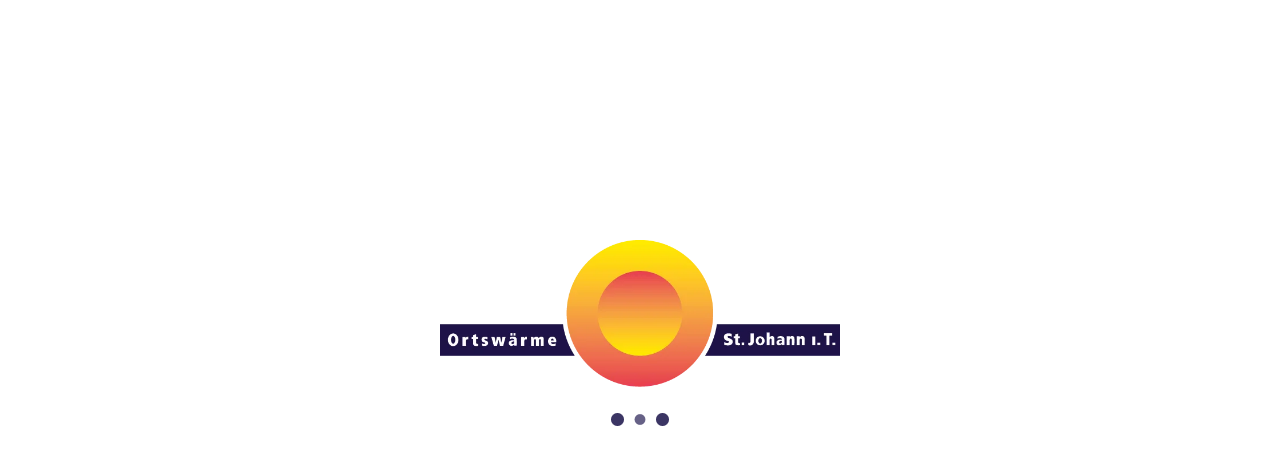

--- FILE ---
content_type: text/html; charset=UTF-8
request_url: https://www.ortswaerme.info/PDF-Tarifwechsel_pid,60359,nid,147930,type,newsdetail.html
body_size: 9415
content:
<!DOCTYPE HTML>
<html lang="de">
			<head>
						<meta http-equiv="Content-Type" content="text/html; charset=utf-8" />

            
                            <title>PDF Tarifwechsel</title>
            
			<link rel="dns-prefetch" href="https://stats.futureweb.at">
										<meta name="author" content="ortswaerme" />
												
			<meta name="revisit-after" content="7 days" />
			<meta name="referrer" content="always">
			
			<link href="/js/jquery/ui/css/smoothness/jquery-ui-1.12.1.custom.min.css" rel="stylesheet" type="text/css" /><link rel="stylesheet" type="text/css" href="/includes/bootstrap/3/assets/css/bootstrap.min.css"><link rel="stylesheet" type="text/css" href="/templates/ortswaerme.info/css/style.min.css?cb=1768560751">				<script nonce="GRpz+QB+a4aApKuyBy6T/Q==">function dummyGoogle(){this.push=function(param){return true;}}
					var _gaq=new dummyGoogle();if(!('ga'in window)){window.ga=function(){return false;};}</script>
				
			<script nonce="GRpz+QB+a4aApKuyBy6T/Q==">var js_up_lang="";</script>	        <script nonce="GRpz+QB+a4aApKuyBy6T/Q==" src="/js/jquery/jquery-3.3.1.min.js"></script>			
			<script nonce="GRpz+QB+a4aApKuyBy6T/Q==" defer src="/js/jquery/ui/jquery-ui-1.12.1.custom.min.js"></script><script nonce="GRpz+QB+a4aApKuyBy6T/Q==" defer src="/js/futureweb.min.js"></script><script nonce="GRpz+QB+a4aApKuyBy6T/Q==" defer src="/js/jquery/plugins/jquery.cookie.1.4.1.min.js"></script>
			<script nonce="GRpz+QB+a4aApKuyBy6T/Q==" defer src="/includes/bootstrap/3/assets/javascripts/bootstrap.min.js"></script>
			<link rel="icon" type="image/x-icon" href="/templates/ortswaerme.info/img/favicon.ico" /><link rel="apple-touch-icon-precomposed" sizes="241x241" href="/templates/ortswaerme.info/img/favicon.png?width=241" /><link rel="apple-touch-icon-precomposed" sizes="167x167" href="/templates/ortswaerme.info/img/favicon.png?width=167" /><link rel="apple-touch-icon-precomposed" sizes="152x152" href="/templates/ortswaerme.info/img/favicon.png?width=152" /><link rel="apple-touch-icon-precomposed" sizes="144x144" href="/templates/ortswaerme.info/img/favicon.png?width=144" /><link rel="apple-touch-icon-precomposed" sizes="120x120" href="/templates/ortswaerme.info/img/favicon.png?width=120" /><link rel="apple-touch-icon-precomposed" sizes="114x114" href="/templates/ortswaerme.info/img/favicon.png?width=114" /><link rel="apple-touch-icon-precomposed" sizes="72x72" href="/templates/ortswaerme.info/img/favicon.png?width=72" /><link rel="apple-touch-icon-precomposed" href="/templates/ortswaerme.info/img/favicon.png?width=57" /><link rel="icon" sizes="192x192" href="/templates/ortswaerme.info/img/favicon.png?width=192" /><link rel="icon" sizes="128x128" href="/templates/ortswaerme.info/img/favicon.png?width=128" /><link rel="icon" sizes="16x16" href="/templates/ortswaerme.info/img/favicon.ico" /><meta name="apple-mobile-web-app-title" content="Ortswärme St. Johann in Tirol" /><meta name="application-name" content="Ortswärme St. Johann in Tirol" />			
			<script nonce="GRpz+QB+a4aApKuyBy6T/Q==" defer src="/js/jquery/blueimp_Gallery/2.31.0/js/jquery.blueimp-gallery.min.js"></script><script nonce="GRpz+QB+a4aApKuyBy6T/Q==" defer src="/js/jquery/blueimp_Gallery/2.31.0/js/jquery.blueimp-gallery-call.min.js"></script><script nonce="GRpz+QB+a4aApKuyBy6T/Q==" defer src="/js/fancybox/3.2.5/dist/jquery.fancybox.min.js"></script><script nonce="GRpz+QB+a4aApKuyBy6T/Q==" defer src="/js/fancybox/3.2.5/dist/fancyboxCall.min.js"></script><link rel="stylesheet" href="/js/fancybox/3.2.5/dist/jquery.fancybox.min.css">
			<link rel="alternate" type="application/rss+xml" title="Fernwärme" href="/php/rss/news.php?news_menue_id=60350" /><link rel="alternate" type="application/rss+xml" title="Internet" href="/php/rss/news.php?news_menue_id=60351" /><link rel="alternate" type="application/rss+xml" title="Kabel-TV" href="/php/rss/news.php?news_menue_id=60353" /><link rel="alternate" type="application/rss+xml" title="Unternehmen" href="/php/rss/news.php?news_menue_id=60354" /><link rel="alternate" type="application/rss+xml" title="PDFs" href="/php/rss/news.php?news_menue_id=60359" /><link rel="alternate" type="application/rss+xml" title="News" href="/php/rss/news.php?news_menue_id=60438" />			<link rel="image_src" href="/userdata/6743/hb/firma.jpg" /><meta name="viewport" content="width=device-width, initial-scale=1">


		<script>
			$(function(){
				var valBeforeInputPLZ = "";
				var valBeforeInputOrt = "";
				var valBeforeInputStrasse = "";
				var valBeforeInputNR = "";
				$("input#checkRechnungsAdresse").change(function(){
					if($(this).is(":checked")) {
						$(".rechnungsadresseWhole").hide();

						valBeforeInputPLZ = $("input#anfrage_rechnung_plz").val();
						valBeforeInputOrt = $("input#anfrage_rechnung_ort").val();
						valBeforeInputStrasse = $("input#anfrage_rechnung_strasse").val();
						valBeforeInputNR = $("input#anfrage_rechnung_nr").val();
						valBeforeInputTop = $("input#anfrage_rechnung_top").val();

						$("input#anfrage_rechnung_plz").val($("input#anfrage_plz").val());
						$("input#anfrage_rechnung_ort").val($("input#anfrage_ort").val());
						$("input#anfrage_rechnung_strasse").val($("input#anfrage_strasse").val());
						$("input#anfrage_rechnung_nr").val($("input#anfrage_nr").val());
						$("input#anfrage_rechnung_top").val($("input#anfrage_top").val());
					} else {
						$(".rechnungsadresseWhole").show();

						if(valBeforeInputPLZ == "") valBeforeInputPLZ = $("input#anfrage_plz").val();
						if(valBeforeInputOrt == "") valBeforeInputOrt = $("input#anfrage_ort").val();
						if(valBeforeInputStrasse == "") valBeforeInputStrasse = $("input#anfrage_strasse").val();
						if(valBeforeInputNR == "") valBeforeInputNR = $("input#anfrage_nr").val();
						if(valBeforeInputTop == "") valBeforeInputTop = $("input#anfrage_top").val();

						$("input#anfrage_rechnung_plz").val(valBeforeInputPLZ);
						$("input#anfrage_rechnung_ort").val(valBeforeInputOrt);
						$("input#anfrage_rechnung_strasse").val(valBeforeInputStrasse);
						$("input#anfrage_rechnung_nr").val(valBeforeInputNR);
						$("input#anfrage_rechnung_top").val(valBeforeInputTop);
					}
				});
				$("input#anfrage_geworbendurch").change(function(){
					if($(this).is(":checked")) {
						$(".geworbendurchWhole").show();
						$("input#anfrage_geworben_vorname").attr("required", "required");
						$("input#anfrage_geworben_nachname").attr("required", "required");
						$("input#anfrage_geworben_ort").attr("required", "required");
						$("input#anfrage_geworben_strasse").attr("required", "required");
					} else {
						$(".geworbendurchWhole").hide();
						$("input#anfrage_geworben_vorname").removeAttr("required");
						$("input#anfrage_geworben_nachname").removeAttr("required");
						$("input#anfrage_geworben_ort").removeAttr("required");
						$("input#anfrage_geworben_strasse").removeAttr("required");
						$("input#anfrage_geworben_vorname").val("");
						$("input#anfrage_geworben_nachname").val("");
						$("input#anfrage_geworben_ort").val("");
						$("input#anfrage_geworben_strasse").val("");
					}
				});

				$("input#checkWlanRouter").change(function(){
					if($(this).is(":checked")) {
						$("#addJSPaketS1").text($("#monatlicheKostenJS").text());
						$("#monatlicheKostenJS").text("€27.58");
						$("#paketSDiv").show();
						$("input#inklPaketInternet").val("Bandbreite:  MBit/s|Unlimitiertes Datenvolumen|inklusive 5 E-Mail-Adressen|Spam- und Virenfilter für Mailboxen|WLAN Router");
					} else {
						$("#addJSPaketS1").text("");
						$("#monatlicheKostenJS").text("€ 24.98");
						$("#paketSDiv").hide();
						$("input#inklPaketInternet").val("Bandbreite:  MBit/s|Unlimitiertes Datenvolumen|inklusive 5 E-Mail-Adressen|Spam- und Virenfilter für Mailboxen");
					}
				});
				$("input#checkWlanRouter2").change(function(){
					if($(this).is(":checked")) {
						$("#paketKDiv").show();
						$("input#inklPaketKombi").val("Bandbreite:  MBit/s|Unlimitiertes Datenvolumen|inklusive 5 E-Mail-Adressen|Spam- und Virenfilter für Mailboxen|WLAN Router|157 digitale TV-Programme, davon 93 HD-Sender|22 UKW-Radiosender|79 digitale Radiosender|regionale TV-Sender|aktuelle Webcams aus der Region");
					} else {
						$("#paketKDiv").hide();
						$("input#inklPaketKombi").val("Bandbreite:  MBit/s|Unlimitiertes Datenvolumen|inklusive 5 E-Mail-Adressen|Spam- und Virenfilter für Mailboxen|157 digitale TV-Programme, davon 93 HD-Sender|22 UKW-Radiosender|79 digitale Radiosender|regionale TV-Sender|aktuelle Webcams aus der Region");
					}
				});
				var checkclickChangePaket = 0;
				$(".warenkorb_cst_content_paket_info").click(function(){
					if(checkclickChangePaket == 0) {
						$("#changePaketInputAnrede").val($("#anfrage_anrede").val());
						$("#changePaketInputVorname").val($("#anfrage_vorname").val());
						$("#changePaketInputNachname").val($("#anfrage_nachname").val());
						$("#changePaketInputEmail").val($("#anfrage_email").val());
						$("#changePaketInputTelefon").val($("#anfrage_telefon").val());

						$("#changePaketInputRechnungPLZ").val($("#anfrage_rechnung_plz").val());
						$("#changePaketInputRechnungOrt").val($("#anfrage_rechnung_ort").val());
						$("#changePaketInputRechnungStrasse").val($("#anfrage_rechnung_strasse").val());
						$("#changePaketInputRechnungNR").val($("#anfrage_rechnung_nr").val());
						$("#changePaketInputRechnungTop").val($("#anfrage_rechnung_top").val());
						$("#changePaketInputTop").val($("#anfrage_top").val());

						$("#changePaketInputGeworbenVorname").val($("#anfrage_geworben_vorname").val());
						$("#changePaketInputGeworbenNachname").val($("#anfrage_geworben_nachname").val());
						$("#changePaketInputGeworbenOrt").val($("#anfrage_geworben_ort").val());
						$("#changePaketInputGeworbenStrasse").val($("#anfrage_geworben_strasse").val());

						$("#changePaketInputDatum").val($("#anfrage_datum").val());

						$("#changePaketInputKontoinhaber").val($("#anfrage_kontoinhaber").val());
						$("#changePaketInputIBAN").val($("#anfrage_iban").val());

						if($("#anfrage_agb_1").is(":checked")) $("#changePaketInputAGB").val("on");
						else $("#changePaketInputAGB").val("");

						if($("#anfrage_ruecktritt_1").is(":checked")) $("#changePaketInputRuecktrittsrecht").val("on");
						else $("#changePaketInputRuecktrittsrecht").val("");

						if($("#checkRechnungsAdresse").is(":checked")) $("#changePaketInputRechnungsadresse").val("on");
						else $("#changePaketInputRechnungsadresse").val("");

						if($("#anfrage_geworbendurch").is(":checked")) $("#changePaketInputGeworbendurch").val("on");
						else $("#changePaketInputGeworbendurch").val("");

						if($("#checkWlanRouter").is(":checked")) $("#changePaketInputWLAN").val("on");
						else $("#changePaketInputWLAN").val("");

						if($("#checkWlanRouter2").is(":checked")) $("#changePaketInputWLAN2").val("on");
						else $("#changePaketInputWLAN2").val("");

						$(".warenkorbRightTitle").stop().fadeToggle(500);
						$(".warenkorbRightChange").stop().delay(500).fadeToggle(500);

						$(".warenkorb_cst_content_paket_info").text("Änderung speichern");

						$(".disallowedOverlayPaketChange").show();

						checkclickChangePaket = 1;
					} else {
						$("#changePaketInputWLAN").val("");
						$("#changePaketInputWLAN2").val("");

						$("#changePaketForm").submit();
						checkclickChangePaket = 0;
					}
				});
				var valPreis = 0;
				var valBandbreite = "N/A";
				$("#checkPaketWarenkorb").change(function(){
					if($(this).val() == "surfer_bronze") {
						valPreis = "24.98";
						valBandbreite = "20/2";
					} else if($(this).val() == "surfer_silber") {
						valPreis = "33.5";
						valBandbreite = "100/50";
					} else if($(this).val() == "surfer_gold") {
						valPreis = "38.82";
						valBandbreite = "250/125";
					} else if($(this).val() == "surfer_platin") {
						valPreis = "48.38";
						valBandbreite = "500/250";
					} else if($(this).val() == "surfer_diamond") {
						valPreis = "77.11";
						valBandbreite = "1000/500";
					} else if($(this).val() == "kombi_bronze") {
						valPreis = "43.74";
						valBandbreite = "20/2";
					} else if($(this).val() == "kombi_silber") {
						valPreis = "52.26";
						valBandbreite = "100/50";
					} else if($(this).val() == "kombi_gold") {
						valPreis = "57.58";
						valBandbreite = "250/125";
					} else if($(this).val() == "kombi_platin") {
						valPreis = "67.14";
						valBandbreite = "500/250";
					} else if($(this).val() == "kombi_diamond") {
						valPreis = "95.87";
						valBandbreite = "1000/500";
					} else if($(this).val() == "kabel_tv") {
						valPreis = "28.04";
						valBandbreite = "";
					}

					$("#check_paket_paketchange").val($(this).val());
					$("#check_preis_paketchange").val(valPreis);
					$("#check_bandbreite_paketchange").val(valBandbreite);
				});

				$("input#anfrage_datum").datepicker({
					defaultDate: "+18d",
					changeMonth: true,
					minDate: +18,
					maxDate: "+3m",
					showWeek: true,
					beforeShowDay: function(date){
						var day = date.getDay();
						return [day == 1 || day == 2 || day == 3 || day == 4 || day == 5,""];
					}
				});
				/*$("input#anfrage_uhrzeit").wickedpicker({
					now: "10:00", //hh:mm 24 hour format only, defaults to current time
					twentyFour: true, //Display 24 hour format, defaults to false
					title: "Uhrzeit wählen", //The Wickedpicker"s title,
					showSeconds: false, //Whether or not to show seconds,
					minutesInterval: 30, //Change interval for minutes, defaults to 1
				});*/


				/*$(".clickAction_vefuegbarkeitsCheck .newsimg_nug a, .clickAction_vefuegbarkeitsCheck .news_nug_link a").click(function(event){
					event.preventDefault();
					$(".absolute_overlay").fadeIn("300");
				});*/
				$(".mnu60456 a").click(function(event){
					event.preventDefault();
					$("form.verfuegbarkeit_cst select#check_leistung").val("Fernwaerme");
					$(".absolute_overlay").fadeIn("300");
				});
				$(".mnu60464 a").click(function(event){
					event.preventDefault();
					$("form.verfuegbarkeit_cst select#check_leistung").val("Internet");
					$(".absolute_overlay").fadeIn("300");
				});
				$(".mnu60472 a").click(function(event){
					event.preventDefault();
					$("form.verfuegbarkeit_cst select#check_leistung").val("Kabel-TV");
					$(".absolute_overlay").fadeIn("300");
				});
				$("a#check_trigger").click(function(event){
					event.preventDefault();$("form.verfuegbarkeit_cst select#check_leistung").val("");
					$(".absolute_overlay").fadeIn("300");
				});
				$(".tableBestellenCheck").click(function(){
					$(".absolute_overlay").fadeIn("300");
					$("#check_paket").val($(this).parent("td").children("form").children("input.inputJsPaket").val());
					$("#check_preis").val($(this).parent("td").children("form").children("input.inputJsPreis").val());
					$("#check_bandbreite").val($(this).parent("td").children("form").children("input.inputJsBandbreite").val());
					checkclickOverlay2 = 1;
				});
				$(".absolute_overlay_close").click(function(){
					$(".absolute_overlay").fadeOut("300");
					$("#check_paket").val("");
					$("#check_preis").val("");
					$("#check_bandbreite").val("");
				});

				$(".tableBestellenAvailable").click(function(){
				    var manager = klaro.getManager();
                    var hasConsented = manager.getConsent("matomo") && manager.confirmed;
                    var thisSaved = $(this);
                    
                    if(hasConsented) {
                        _paq.push(["trackEvent", "Ortswärme Paket Auswahl", thisSaved.parent("td").find("input[name=\"check_strasse\"]").val() + " " + thisSaved.parent("td").find("input[name=\"check_nr\"]").val() + " (" + thisSaved.parent("td").find("input[name=\"check_leistung\"]").val() + ")", thisSaved.parent("td").find("input[name=\"check_plz\"]").val()]);
                    }
                    
                    setTimeout(function() { 
                        thisSaved.parent("td").children("form").submit();
                    }, 500);
				});

				var sortAlphaNum = (a, b) => a.localeCompare(b, "en", { numeric: true });

				var xmlStjohann;
				var xmlFWStjohann;
				var xmlOberndorf;
				var xmlFWOberndorf;
				var xmlKirchdorf;
				var xmlFWKirchdorf;
				var xmlErpfendorf;
				var xmlFWErpfendorf;
				var xmlFieberbrunn;
				var xmlFWFieberbrunn;
				var xmlWaidring;
				var xmlFWWaidring;
				var xmlAll;
						$.get("/userdata/6743/xml/stjohann/adressen_lwl.xml?1759903204", function(data) {
							xmlStjohann = data;
						}, "xml");
					
						$.get("/userdata/6743/xml/stjohann/adressen_fw.xml?1759903204", function(data) {
							xmlFWStjohann = data;
						}, "xml");
					
						$.get("/userdata/6743/xml/oberndorf/adressen_lwl.xml?1744869603", function(data) {
							xmlOberndorf = data;
						}, "xml");
					
						$.get("/userdata/6743/xml/oberndorf/adressen_fw.xml?1744869603", function(data) {
							xmlFWOberndorf = data;
						}, "xml");
					
						$.get("/userdata/6743/xml/kirchdorf/adressen_lwl.xml?1759471209", function(data) {
							xmlKirchdorf = data;
						}, "xml");
					
						$.get("/userdata/6743/xml/kirchdorf/adressen_fw.xml?1759471209", function(data) {
							xmlFWKirchdorf = data;
						}, "xml");
					
						$.get("/userdata/6743/xml/erpfendorf/adressen_lwl.xml?1759471209", function(data) {
							xmlErpfendorf = data;
						}, "xml");
					
						$.get("/userdata/6743/xml/erpfendorf/adressen_fw.xml?1759471209", function(data) {
							xmlFWErpfendorf = data;
						}, "xml");
					
						$.get("/userdata/6743/xml/fieberbrunn/adressen_lwl.xml?1759471209", function(data) {
							xmlFieberbrunn = data;
						}, "xml");
					
						$.get("/userdata/6743/xml/fieberbrunn/adressen_fw.xml?1759471209", function(data) {
							xmlFWFieberbrunn = data;
						}, "xml");
					
						$.get("/userdata/6743/xml/waidring/adressen_lwl.xml?1759903204", function(data) {
							xmlWaidring = data;
						}, "xml");
					
						$.get("/userdata/6743/xml/waidring/adressen_fw.xml?1759903204", function(data) {
							xmlFWWaidring = data;
						}, "xml");
					
				$("#check_leistung").change(function(){
					$("#check_plz").val("");
					$("#check_ort").val("");
					$("#check_strasse").val("");
					$("#check_strasse option:not(:first)").remove();
					$("#check_nr").val("");
					$("#check_nr option:not(:first)").remove();
				});
				$("#check_plz").change(function() {
					$("#check_strasse").val("");
					$("#check_strasse option:not(:first)").remove();
					$("#check_nr").val("");
					$("#check_nr option:not(:first)").remove();
					if($(this).val() == "6372") {
						$("#check_ort").val("Oberndorf in Tirol");
						if($("#check_leistung").val() == "Fernwaerme") {
							xmlAll = xmlFWOberndorf;
						} else {
							xmlAll = xmlOberndorf;
						}
					} else if($(this).val() == "6380") {
						$("#check_ort").val("St. Johann in Tirol");
						if($("#check_leistung").val() == "Fernwaerme") {
							xmlAll = xmlFWStjohann;
						} else {
							xmlAll = xmlStjohann;
						}
					} else if($(this).val() == "6382") {
						$("#check_ort").val("Kirchdorf in Tirol");
						if($("#check_leistung").val() == "Fernwaerme") {
							xmlAll = xmlFWKirchdorf;
						} else {
							xmlAll = xmlKirchdorf;
						}
					} else if($(this).val() == "6383") {
						$("#check_ort").val("Erpfendorf in Tirol");
						if($("#check_leistung").val() == "Fernwaerme") {
							xmlAll = xmlFWErpfendorf;
						} else {
							xmlAll = xmlErpfendorf;
						}
					} else if($(this).val() == "6384") {
						$("#check_ort").val("Waidring");
						if($("#check_leistung").val() == "Fernwaerme") {
							xmlAll = xmlFWWaidring;
						} else {
							xmlAll = xmlWaidring;
						}
					} else if($(this).val() == "6391") {
						$("#check_ort").val("Fieberbrunn");
						if($("#check_leistung").val() == "Fernwaerme") {
							xmlAll = xmlFWFieberbrunn;
						} else {
							xmlAll = xmlFieberbrunn;
						}
					} else $("#check_ort").val("");

					var val = $(this).val();
					var that = $("#check_strasse").empty();
					var checkStr = [];
					$("<option value=\"\" style=\"border-bottom: 2px solid #000; cursor: not-allowed;\" />").text("Straße*").appendTo(that);
					$("street", xmlAll).each(function() {
						if(checkStr[$(this).children("name").text()] != 2) checkStr[$(this).children("name").text()] = 1;
						if(checkStr[$(this).children("name").text()] == 1) {
							$("<option />").text($(this).children("name").text()).appendTo(that);
							checkStr[$(this).children("name").text()] = 2;
						}
					});
			    });
			    $("#check_strasse").change(function() {
			        var val = $(this).val();
					var that = $("#check_nr").empty();
					$("<option value=\"\" style=\"border-bottom: 2px solid #000; cursor: not-allowed;\" />").text("Nr.*").appendTo(that);
					$("street", xmlAll)
						.sort(function(a,b) {
							var a1 = $(a).children("nr").text();
							var b1 = $(b).children("nr").text();
							return sortAlphaNum(a1, b1);
						})
						.filter(function() {
							var id_nr = $(this).children("name").text();
							var val_trim = $.trim(val);
							var id_nr_trim = $.trim(id_nr);

							if(val_trim == id_nr_trim) {
								$("<option />").text($(this).children("nr").text()).appendTo(that);
								return true;
							} else {
								return false;
							}
						});

			    });
			});
		</script>
	<script defer src="/js/jquery/plugins/accounting.min.js"></script>
		<script>
			var lastScrollLeft = 0;
			var isDone = 0;
            var remainingWidth = 0;
			function scrollDetect() {
				if(isDone == 0) {
					$("table").each(function(){
						if(!$(this).hasClass("tableScrollable")) {
							if($(this).width() > $("#content-usr").width()) {
								$(this).addClass("tableScrollable");
								$(this).wrap('<div class="table_smartphone_parent"></div>');
								$(this).wrap('<div class="table_smartphone_parent_inner"></div>');
								
								remainingWidth = $(this).width()-$("#content-usr").width();
								if(remainingWidth > 1 && $(this).hasClass("tablestylePrices2023")) {
                                    $(this).parent(".table_smartphone_parent_inner").scrollLeft(remainingWidth/2);
                                    $(this).parent(".table_smartphone_parent_inner").addClass("autoScrollOnLoad");
								}
							}
						} else {
							$(this).unwrap();
							$(this).removeClass("tableScrollable");
						}
					});
				}
				isDone = 1;
				$(".table_smartphone_parent_inner").scroll(function() {
                    if(!$(this).hasClass("autoScrollOnLoad")) {
                        var documentScrollLeft = $(this).scrollLeft();
                        if (lastScrollLeft != documentScrollLeft) {
                            $(this).addClass("disable_icon");
                        } else {
                            $(this).removeClass("disable_icon");
                        }
                    } else {
                        $(this).removeClass("autoScrollOnLoad");
                    }
				});
			}
			var menu_lock = false;
			function fixedMenu() {
				var windowwidth = $(window).width();
				var offsettop = $(window).scrollTop();
				var startfixed = $(".top_cst").innerHeight();

				if(windowwidth > 991) {
					if(offsettop > startfixed) {
						if(menu_lock == false) {
							$(".top_cst_fixed").addClass("visible");
							menu_lock = true;
						}
					} else {
						if(menu_lock == true) {
							$(".top_cst_fixed").removeClass("visible");
							menu_lock = false;
						}
					}
				}
			}
			function highlight() {
				var windowwidth = $(window).width();

				if(windowwidth > 1199) {
					$(".customNewsNugget.verfuegbarkeitsCheck").addClass("highlight");
				}
			}
			$(window).scroll(function() {
				fixedMenu();
			});
			$(function(){
				$(".menu_toggle").click(function(){
					$(".menu_cst_small").stop().slideToggle(300);
				});
				
				if($(".cam")[0]) {
				    camsrc = $(".cam").attr("src");
                    setInterval(function(){
                        var rand = Math.floor(Math.random()*99999999999);
                        $(".cam").attr("src",camsrc+"&"+rand);
                        _paq.push(["trackEvent", "Ortswärme Webcam", $("h1").text(), "www.ortswaerme.info"]);
                    }, 60000);
				}
				fixedMenu();
				
				var checkClick = 0;
				$("form.verfuegbarkeit_cst").submit(function(e){
				    var manager = klaro.getManager();
                    var hasConsented = manager.getConsent("matomo") && manager.confirmed;
                    
				    if(checkClick == 0) {
				        if(hasConsented) {
                            _paq.push(["trackEvent", "Ortswärme Verfügbarkeitscheck", $("#check_strasse").val() + " " + $("#check_nr").val() + " (" + $("#check_leistung").val() + ")", $("#check_plz").val()]);
				        }
                        
                        e.preventDefault();
                        
                        setTimeout(function() { 
                            $("form.verfuegbarkeit_cst").submit();
                        }, 500);
                        
                        checkClick++;
				    }
                });
			});
			var bannerheight = 0;
	        $(window).on("load", function(){
				bannerheight = $(".banner_cst .carousel").height();
				if(navigator.cookieEnabled) {
					$.cookie("headImgHeight", bannerheight, { path: "/", expires: null });
				}

				$(".banner_cst").css("height", "auto");

				setTimeout(highlight, 3000);
			});
			$(window).resize(function(){
				bannerheight = $(".banner_cst .carousel").height();
				if(navigator.cookieEnabled) {
					$.cookie("headImgHeight", bannerheight, { path: "/", expires: null });
				}
				});
		</script>
	
			<script>
				function resizeYoutubeIframe() {
					$("iframe").each(function() {
						if($(this).attr("src") && ($(this).attr("src").indexOf("youtube.com") != -1 || $(this).attr("src").indexOf("youtube-nocookie.com") != -1)) {
							var yt_player_width = $(this).attr("width");
							var yt_player_height = $(this).attr("height");
							var yt_player_new_width = $(this).parent().width();

							if(yt_player_new_width == 0) {
								yt_player_new_width = $(this).parent().parent().width();

								if(yt_player_new_width == 0 || $(this).parent().parent().is(":hidden")) {
									yt_player_new_width =  $(this).parent().parent().parent().width();

									if(yt_player_new_width == 0 || $(this).parent().parent().parent().is(":hidden")) {
										yt_player_new_width =  $(this).parent().parent().parent().parent().width();

										if(yt_player_new_width == 0 || $(this).parent().parent().parent().parent().is(":hidden")) {
											yt_player_new_width =  $(this).parent().parent().parent().parent().parent().width();
										}
									}
								}
							}

							var yt_player_new_height = yt_player_new_width/(yt_player_width/yt_player_height);

							$(this).width(yt_player_new_width);
							$(this).height(yt_player_new_height);
						}
					});
				}
				$(function(){
					resizeYoutubeIframe();
				});
				$(window).resize(function(){
					resizeYoutubeIframe();
				});
			</script>
		
			<script>
				/* check if cookies are enabled */
				$(window).on("load", function(){
					$(".body_overlay").stop().fadeOut(500);
				});
			</script>
		
			<script>
				$(function(){$(".nd_newsimg").addClass("imageScaleBlurEffect");
						$(".nd_newsimg a").append('<span class="imageScaleBlurEffectOverlay">&nbsp;</span>');});
			</script>
		
			<style>
				.news_nug_cont .newsimg_nug a img, .news_nug_cont_right .newsimg_nug a img,
				.newscontent .newsimg img,
				.nd_newsimg img,
				.menue_box .menue_box_bottom a img,
				ul#bootstrapGal li a.bsImg img {
					opacity: 1 !important;
				}
			</style>
		<meta name="theme-color" content="#170f47">						<meta name="description" content="" />
			<meta name="keywords" content="Webcam, Hauptplatz, Kaisergebirge, St. Johann in Tirol" />
	        	        											
			
			
						<script nonce="GRpz+QB+a4aApKuyBy6T/Q==" defer src="/templates/ortswaerme.info/includes/klaro_config.js.php?lang=de&cb=4542c0350d487828e86afcff99df8f9c"></script><script nonce="GRpz+QB+a4aApKuyBy6T/Q==" defer src="/js/klaro/0.0.0-futureweb/dist/klaro.js"></script>			</head>

							
									<body class="body_index">
				
	        
	        	                    
			
					<div class="body_overlay">
				<strong>
					<img rel="preload" src="/templates/ortswaerme.info/img/logo.png" alt="Loading..." />
				</strong>
				<span>
					<img rel="preload" src="/templates/ortswaerme.info/img/loading.svg" alt="..." />
				</span>
			</div>
							<div class="absolute_overlay">
		<div class="absolute_overlay_close">&nbsp;</div>
		<div class="absolute_overlay_inner">
							<div class="absolute_overlay_title">
					Verfügbarkeits-Check				</div>
						<form class="verfuegbarkeit_cst" id="formVerfuegbarkeitNugget" action="/bestellung-anfrage/" method="post">
				<input type="hidden" name="check_paket" id="check_paket" value="" />
				<input type="hidden" name="check_preis" id="check_preis" value="" />
				<input type="hidden" name="check_bandbreite" id="check_bandbreite" value="" />
				<div class="verfuegbarkeit_cst_inner">
					<div class="verfuegbarkeit_cst_left_entry entry_1 col-lg-12 col-md-12 col-sm-12 col-xs-12">
						<select name="check_leistung" id="check_leistung">
							<option value="Fernwaerme">Fernwärme</option>							
							<option value="Internet">Internet</option>							
							<option value="Kabel-TV">Kabel-TV</option>							
						</select>
					</div>
					<div class="verfuegbarkeit_cst_left_entry entry_2 col-lg-3 col-md-3 col-sm-5 col-xs-5">
						<select name="check_plz" id="check_plz" required="required">
							<option disabled selected>PLZ*</option>
							<option value="6372">6372</option>
							<option value="6380">6380</option>
							<option value="6382">6382</option>
							<option value="6383">6383</option>
							<option value="6384">6384</option>
							<option value="6391">6391</option>
						</select>
					</div>
					<div class="verfuegbarkeit_cst_left_entry entry_3 col-lg-9 col-md-9 col-sm-7 col-xs-7"> 
						<div class="verfuegbarkeit_cst_left_entry_inner">
							<div class="verfuegbarkeit_cst_left_entry_overlay">&nbsp;</div>
							<input type="text" name="check_ort" id="check_ort" placeholder="Ort*" required="required" readonly="readonly" />
						</div>
					</div>
					<div class="clear">&nbsp;</div>
					<div class="verfuegbarkeit_cst_left_entry entry_4 verfuegbarkeit_cst_left_entry_last col-lg-9 col-md-9 col-sm-7 col-xs-7">
						<select id="check_strasse" name="check_strasse" required="required">
							<option disabled selected>Straße*</option>
						</select>
					</div>
					<div class="verfuegbarkeit_cst_left_entry entry_5 verfuegbarkeit_cst_left_entry_last col-lg-3 col-md-3 col-sm-5 col-xs-5">
						<select id="check_nr" name="check_nr" required="required">
							<option disabled selected>Nr.*</option>
						</select>
					</div>
					<div class="clear">&nbsp;</div>
					<div class="verfuegbarkeit_cst_right_entry">
						<input type="submit" value="Verfügbarkeit prüfen" class="verfuegbarkeit_cst_submit" />
					</div>
				</div>
			</form>
		</div>
	</div>
		<div class="top_cst_fixed hidden-sm hidden-xs">
			<div class="container">
				<div class="top_cst_fixed_logo">
					<a href="/">
						<img src="/templates/ortswaerme.info/img/logo.png" alt="Ortswärme St. Johann in Tirol" />
					</a>
				</div>
				<div class="menu_cst menu_cst_fixed hidden-sm hidden-xs">
					<nav id="navbar_fixed" class="navbar-collapse">
						
<ul tabindex="-1"  class="nav navbar-nav l0">
	<li class="mnu60346 l0"><a  href="/" class="" data-text="Home">Home</a></li>
	<li class="mnu60350 l0 has_submenu"><a  href="/fernwaerme/" class="" data-text="Fernwärme">Fernwärme</a>
		<ul class="dropdown-menu collapse l1">
			<li class="mnu60453 l1"><a  href="/fernwaerme/preis-leistung/" class="" data-text="Preis &amp; Leistung">Preis &amp; Leistung</a></li>
			<li class="mnu60454 l1"><a  href="/fernwaerme/vorteile/" class="" data-text="Vorteile">Vorteile</a></li>
			<li class="mnu60455 l1"><a  href="/fernwaerme/versorgungsgebiet/" class="" data-text="Versorgungsgebiet">Versorgungsgebiet</a></li>
			<li class="mnu60457 l1"><a  href="/fernwaerme/wissenswertes/" class="" data-text="Wissenswertes">Wissenswertes</a></li>
			<li class="mnu60458 l1"><a  href="/fernwaerme/downloads/" class="" data-text="Downloads">Downloads</a></li>
			<li class="mnu78130 l1 lastElem"><a  href="/energiemix/" class="" data-text="Energiemix">Energiemix</a></li>
		</ul>
	</li>
	<li class="mnu60351 l0 has_submenu"><a  href="/internet/" class="" data-text="Internet">Internet</a>
		<ul class="dropdown-menu collapse l1">
			<li class="mnu60459 l1"><a  href="/internet/preis-leistung-privat/" class="" data-text="Preis &amp; Leistung Privat">Preis &amp; Leistung Privat</a></li>
			<li class="mnu60461 l1"><a  href="/internet/preis-leistung-business/" class="" data-text="Preis &amp; Leistung Business">Preis &amp; Leistung Business</a></li>
			<li class="mnu60462 l1"><a  href="/internet/vorteile/" class="" data-text="Vorteile">Vorteile</a></li>
			<li class="mnu60463 l1"><a  href="/internet/versorgungsgebiet/" class="" data-text="Versorgungsgebiet">Versorgungsgebiet</a></li>
			<li class="mnu60467 l1"><a  href="/internet/tipps/" class="" data-text="Tipps">Tipps</a></li>
			<li class="mnu60468 l1 lastElem"><a  href="/internet/downloads/" class="" data-text="Downloads">Downloads</a></li>
		</ul>
	</li>
	<li class="mnu60353 l0 has_submenu"><a  href="/kabel-tv/" class="" data-text="Kabel-TV">Kabel-TV</a>
		<ul class="dropdown-menu collapse l1">
			<li class="mnu60460 l1"><a  href="/kabel-tv/preis-leistung-privat/" class="" data-text="Preis &amp; Leistung Privat">Preis &amp; Leistung Privat</a></li>
			<li class="mnu60757 l1"><a  href="/kabel-tv/preis-leistung-business/" class="" data-text="Preis &amp; Leistung Business">Preis &amp; Leistung Business</a></li>
			<li class="mnu60470 l1"><a  href="/kabel-tv/vorteile/" class="" data-text="Vorteile">Vorteile</a></li>
			<li class="mnu60471 l1"><a  href="/kabel-tv/versorgungsgebiet/" class="" data-text="Versorgungsgebiet">Versorgungsgebiet</a></li>
			<li class="mnu60473 l1"><a  href="/kabel-tv/tipps/" class="" data-text="Tipps">Tipps</a></li>
			<li class="mnu60474 l1 lastElem"><a  href="/kabel-tv/downloads/" class="" data-text="Downloads">Downloads</a></li>
		</ul>
	</li>
	<li class="mnu60354 l0 has_submenu"><a  href="/unternehmen/" class="" data-text="Unternehmen">Unternehmen</a>
		<ul class="dropdown-menu collapse l1">
			<li class="mnu60438 l1"><a  href="/news/" class="" data-text="News">News</a></li>
			<li class="mnu60539 l1"><a  href="/unternehmen/projektgeschichte/" class="" data-text="Projektgeschichte">Projektgeschichte</a></li>
			<li class="mnu60645 l1"><a  href="/unternehmen/team/" class="" data-text="Ihr Team vor Ort">Ihr Team vor Ort</a></li>
			<li class="mnu60476 l1"><a  href="/jobs/" class="" data-text="Karriere">Karriere</a></li>
			<li class="mnu60396 l1 lastElem"><a  href="/unternehmen/referenzen/" class="" data-text="Referenzen">Referenzen</a></li>
		</ul>
	</li>
	<li class="mnu60441 l0 lastElem has_submenu"><a  href="/kontakt-service/" class="" data-text="Kontakt &amp; Service">Kontakt &amp; Service</a>
		<ul class="dropdown-menu collapse l1">
			<li class="mnu60414 l1"><a  href="/kontakt-service/kundencenter/" class="" data-text="Kundencenter">Kundencenter</a></li>
			<li class="mnu60442 l1"><a  href="/kontakt-service/notdienst-fernwaerme/" class="" data-text="Notdienst Fernwärme">Notdienst Fernwärme</a></li>
			<li class="mnu60443 l1"><a  href="/kontakt-service/technik-internet/" class="" data-text="Technik Internet">Technik Internet</a></li>
			<li class="mnu63290 l1"><a  href="/kontakt-service/anfrage/" class="" data-text="Anfrageformular">Anfrageformular</a></li>
			<li class="mnu93104 l1"><a  href="/aktionsangebot/" class="" data-text="Formular Aktionsangebot Neubau-Erstbezug">Formular Aktionsangebot Neubau-Erstbezug</a></li>
			<li class="mnu60426 l1 has_submenu"><a  href="/kontakt-service/webcams/" class="" data-text="Webcams">Webcams</a>
				<ul class="dropdown-menu collapse l2">
					<li class="mnu60425 l2"><a  href="/kontakt-service/webcams/hauptplatz/" class="" data-text="Hauptplatz">Hauptplatz</a></li>
					<li class="mnu60428 l2"><a  href="/kontakt-service/webcams/bergbahn/" class="" data-text="Bergbahn">Bergbahn</a></li>
					<li class="mnu60429 l2"><a  href="/kontakt-service/webcams/grander-schupf/" class="" data-text="Grander Schupf">Grander Schupf</a></li>
					<li class="mnu60430 l2"><a  href="/kontakt-service/webcams/koasastadion/" class="" data-text="Koasastadion">Koasastadion</a></li>
					<li class="mnu60432 l2"><a  href="/kontakt-service/webcams/eichenhoflifte/" class="" data-text="Eichenhoflifte">Eichenhoflifte</a></li>
					<li class="mnu60433 l2"><a  href="/kontakt-service/webcams/tauwiesenlift-und-od-trails/" class="" data-text="Tauwiesenlift &amp; OD Trails">Tauwiesenlift &amp; OD Trails</a></li>
					<li class="mnu60434 l2"><a  href="/kontakt-service/webcams/koasaburg/" class="" data-text="Harschbichl Bergstation">Harschbichl Bergstation</a></li>
					<li class="mnu62924 l2"><a  href="/kontakt-service/webcams/stjohann-in-tirol/" class="" data-text="St. Johann in Tirol">St. Johann in Tirol</a></li>
					<li class="mnu65416 l2"><a  href="/kontakt-service/webcams/furtherwirt/" class="" data-text="Furtherwirt">Furtherwirt</a></li>
					<li class="mnu65417 l2 lastElem"><a  href="/kontakt-service/webcams/kalkstein/" class="" data-text="Kalkstein">Kalkstein</a></li>
				</ul>
			</li>
			<li class="mnu83508 l1 lastElem"><a  href="/Ortswaerme-St.-Johann-in-Tirol-Videos_pid,83508,type,firmeninfo.html" class="" data-text="Videos">Videos</a></li>
		</ul>
	</li>
</ul>						<div class="clear">&nbsp;</div>
					</nav>
				</div>
				<a class="top_cst_fixed_warenkorb_link" href="/bestellung-anfrage/">&nbsp;</a>
			</div>
		</div>
		<div class="top_cst">
			<div class="container">
				<div class="top_cst_logo">
					<a href="/">
						<img src="/templates/ortswaerme.info/img/logo.png" alt="Ortswärme St. Johann in Tirol" />
					</a>
				</div>
				<div class="menu_cst hidden-sm hidden-xs">
					<nav id="navbar" class="navbar-collapse">
						
<ul tabindex="-1"  class="nav navbar-nav l0">
	<li class="mnu60346 l0"><a  href="/" class="" data-text="Home">Home</a></li>
	<li class="mnu60350 l0 has_submenu"><a  href="/fernwaerme/" class="" data-text="Fernwärme">Fernwärme</a>
		<ul class="dropdown-menu collapse l1">
			<li class="mnu60453 l1"><a  href="/fernwaerme/preis-leistung/" class="" data-text="Preis &amp; Leistung">Preis &amp; Leistung</a></li>
			<li class="mnu60454 l1"><a  href="/fernwaerme/vorteile/" class="" data-text="Vorteile">Vorteile</a></li>
			<li class="mnu60455 l1"><a  href="/fernwaerme/versorgungsgebiet/" class="" data-text="Versorgungsgebiet">Versorgungsgebiet</a></li>
			<li class="mnu60457 l1"><a  href="/fernwaerme/wissenswertes/" class="" data-text="Wissenswertes">Wissenswertes</a></li>
			<li class="mnu60458 l1"><a  href="/fernwaerme/downloads/" class="" data-text="Downloads">Downloads</a></li>
			<li class="mnu78130 l1 lastElem"><a  href="/energiemix/" class="" data-text="Energiemix">Energiemix</a></li>
		</ul>
	</li>
	<li class="mnu60351 l0 has_submenu"><a  href="/internet/" class="" data-text="Internet">Internet</a>
		<ul class="dropdown-menu collapse l1">
			<li class="mnu60459 l1"><a  href="/internet/preis-leistung-privat/" class="" data-text="Preis &amp; Leistung Privat">Preis &amp; Leistung Privat</a></li>
			<li class="mnu60461 l1"><a  href="/internet/preis-leistung-business/" class="" data-text="Preis &amp; Leistung Business">Preis &amp; Leistung Business</a></li>
			<li class="mnu60462 l1"><a  href="/internet/vorteile/" class="" data-text="Vorteile">Vorteile</a></li>
			<li class="mnu60463 l1"><a  href="/internet/versorgungsgebiet/" class="" data-text="Versorgungsgebiet">Versorgungsgebiet</a></li>
			<li class="mnu60467 l1"><a  href="/internet/tipps/" class="" data-text="Tipps">Tipps</a></li>
			<li class="mnu60468 l1 lastElem"><a  href="/internet/downloads/" class="" data-text="Downloads">Downloads</a></li>
		</ul>
	</li>
	<li class="mnu60353 l0 has_submenu"><a  href="/kabel-tv/" class="" data-text="Kabel-TV">Kabel-TV</a>
		<ul class="dropdown-menu collapse l1">
			<li class="mnu60460 l1"><a  href="/kabel-tv/preis-leistung-privat/" class="" data-text="Preis &amp; Leistung Privat">Preis &amp; Leistung Privat</a></li>
			<li class="mnu60757 l1"><a  href="/kabel-tv/preis-leistung-business/" class="" data-text="Preis &amp; Leistung Business">Preis &amp; Leistung Business</a></li>
			<li class="mnu60470 l1"><a  href="/kabel-tv/vorteile/" class="" data-text="Vorteile">Vorteile</a></li>
			<li class="mnu60471 l1"><a  href="/kabel-tv/versorgungsgebiet/" class="" data-text="Versorgungsgebiet">Versorgungsgebiet</a></li>
			<li class="mnu60473 l1"><a  href="/kabel-tv/tipps/" class="" data-text="Tipps">Tipps</a></li>
			<li class="mnu60474 l1 lastElem"><a  href="/kabel-tv/downloads/" class="" data-text="Downloads">Downloads</a></li>
		</ul>
	</li>
	<li class="mnu60354 l0 has_submenu"><a  href="/unternehmen/" class="" data-text="Unternehmen">Unternehmen</a>
		<ul class="dropdown-menu collapse l1">
			<li class="mnu60438 l1"><a  href="/news/" class="" data-text="News">News</a></li>
			<li class="mnu60539 l1"><a  href="/unternehmen/projektgeschichte/" class="" data-text="Projektgeschichte">Projektgeschichte</a></li>
			<li class="mnu60645 l1"><a  href="/unternehmen/team/" class="" data-text="Ihr Team vor Ort">Ihr Team vor Ort</a></li>
			<li class="mnu60476 l1"><a  href="/jobs/" class="" data-text="Karriere">Karriere</a></li>
			<li class="mnu60396 l1 lastElem"><a  href="/unternehmen/referenzen/" class="" data-text="Referenzen">Referenzen</a></li>
		</ul>
	</li>
	<li class="mnu60441 l0 lastElem has_submenu"><a  href="/kontakt-service/" class="" data-text="Kontakt &amp; Service">Kontakt &amp; Service</a>
		<ul class="dropdown-menu collapse l1">
			<li class="mnu60414 l1"><a  href="/kontakt-service/kundencenter/" class="" data-text="Kundencenter">Kundencenter</a></li>
			<li class="mnu60442 l1"><a  href="/kontakt-service/notdienst-fernwaerme/" class="" data-text="Notdienst Fernwärme">Notdienst Fernwärme</a></li>
			<li class="mnu60443 l1"><a  href="/kontakt-service/technik-internet/" class="" data-text="Technik Internet">Technik Internet</a></li>
			<li class="mnu63290 l1"><a  href="/kontakt-service/anfrage/" class="" data-text="Anfrageformular">Anfrageformular</a></li>
			<li class="mnu93104 l1"><a  href="/aktionsangebot/" class="" data-text="Formular Aktionsangebot Neubau-Erstbezug">Formular Aktionsangebot Neubau-Erstbezug</a></li>
			<li class="mnu60426 l1 has_submenu"><a  href="/kontakt-service/webcams/" class="" data-text="Webcams">Webcams</a>
				<ul class="dropdown-menu collapse l2">
					<li class="mnu60425 l2"><a  href="/kontakt-service/webcams/hauptplatz/" class="" data-text="Hauptplatz">Hauptplatz</a></li>
					<li class="mnu60428 l2"><a  href="/kontakt-service/webcams/bergbahn/" class="" data-text="Bergbahn">Bergbahn</a></li>
					<li class="mnu60429 l2"><a  href="/kontakt-service/webcams/grander-schupf/" class="" data-text="Grander Schupf">Grander Schupf</a></li>
					<li class="mnu60430 l2"><a  href="/kontakt-service/webcams/koasastadion/" class="" data-text="Koasastadion">Koasastadion</a></li>
					<li class="mnu60432 l2"><a  href="/kontakt-service/webcams/eichenhoflifte/" class="" data-text="Eichenhoflifte">Eichenhoflifte</a></li>
					<li class="mnu60433 l2"><a  href="/kontakt-service/webcams/tauwiesenlift-und-od-trails/" class="" data-text="Tauwiesenlift &amp; OD Trails">Tauwiesenlift &amp; OD Trails</a></li>
					<li class="mnu60434 l2"><a  href="/kontakt-service/webcams/koasaburg/" class="" data-text="Harschbichl Bergstation">Harschbichl Bergstation</a></li>
					<li class="mnu62924 l2"><a  href="/kontakt-service/webcams/stjohann-in-tirol/" class="" data-text="St. Johann in Tirol">St. Johann in Tirol</a></li>
					<li class="mnu65416 l2"><a  href="/kontakt-service/webcams/furtherwirt/" class="" data-text="Furtherwirt">Furtherwirt</a></li>
					<li class="mnu65417 l2 lastElem"><a  href="/kontakt-service/webcams/kalkstein/" class="" data-text="Kalkstein">Kalkstein</a></li>
				</ul>
			</li>
			<li class="mnu83508 l1 lastElem"><a  href="/Ortswaerme-St.-Johann-in-Tirol-Videos_pid,83508,type,firmeninfo.html" class="" data-text="Videos">Videos</a></li>
		</ul>
	</li>
</ul>						<div class="clear">&nbsp;</div>
					</nav>
				</div>
				<div class="menu_toggle nocontent visible-xs visible-sm">Menü</div>
				<a class="top_cst_warenkorb_link" href="/bestellung-anfrage/">&nbsp;</a>
			</div>
		</div>
		<div class="banner_cst">
			<link href="/js/jquery/bootstrap_carousel/carousel_fade_controls.css?v=1.01" rel="stylesheet" property="stylesheet"><script defer src="/js/jquery/plugins/header_slide_functions.min.js"></script><script defer src="/js/jquery/bootstrap_carousel/hammer.2.0.6.min.js"></script>
	<script>
		$(document).ready(function(){
			$("#carousel-example-generic").carousel({
				interval:5000,
				pause:"hover",
				wrap:true,
				keyboard:true
			});
			var carousel_div = document.getElementById("carousel-example-generic");
			var carousel_elem = new Hammer(carousel_div);
			carousel_elem.on("swipeleft", function(ev) {
				$("#carousel-example-generic").carousel("next");
			});
			carousel_elem.on("swiperight", function(ev) {
				$("#carousel-example-generic").carousel("prev");
			});

			function handleVideo(video, carousel) {
				carousel.pause();

				video.currentTime = 0;
				video.play();

				video.addEventListener("playing", function(e) {
					e.preventDefault();
					carousel.pause();
					video.classList.add("playing");
				});

				video.addEventListener("ended", function() {
					video.muted = true;
					video.classList.remove("playing");
					carousel.cycle();
					carousel.next();
				});

				video.addEventListener("error", function() {
					video.muted = true;
					video.classList.remove("playing");
					carousel.cycle();
					carousel.next();
				});
			}

			var carouselInterval = setInterval(function() {
				if ($("#carousel-example-generic").data("bs.carousel")) {
					clearInterval(carouselInterval);
					var carousel = $("#carousel-example-generic").data("bs.carousel");
					var video = $("#carousel-example-generic .carousel-inner > *:first-child > video");
					if(video.length) {
						handleVideo(video[0], carousel);
					} else {
						carousel.cycle();
					}
				}
			}, 100);

			if($("#carousel-example-generic .carousel-inner > *").length == 1) {
				if($("#carousel-example-generic .carousel-inner > * > video")) {
					$("#carousel-example-generic .carousel-inner > * > video").attr("loop", true);
				}
			}

			$("#carousel-example-generic").on("slide.bs.carousel", function (e) {
				var slide = e.relatedTarget;
				if (slide.querySelector("video")) {
					var video = slide.querySelector("video");
					var carousel = $(this).data("bs.carousel");
					handleVideo(video, carousel);
				}
			});
				});
	</script>

<div id="carousel-example-generic" class="carousel fade"><div class="carousel-inner"><div class="item active"><img src="/userdata/6743/hb/mainimages/thumbnails/1_blickvomkitzbuehelerhornaufdenwildenkaiservonierpeterpvwerbungundmarketing_minus_1920x400.jpg?cb=1560846461" data-width="" alt="Image" width="1920" height="400" /></div></div></div>						<div class="container container_relative">
				<h1>PDF Tarifwechsel</h1>
			</div>
					</div>
		<main class="main_cst">
			<div class="container">
				
											<div id="breadcrumb">
							<span itemscope itemtype="http://data-vocabulary.org/Breadcrumb" class="crumbitem_whole"><span class="crumbsep" id="crumsep_start"></span><a itemprop="url" id="crumbitem_start" class="crumbitem" href="/"><span itemprop="title" class="crumb_title">Ortswärme St. Johann in Tirol</span></a></span><span itemscope itemtype="http://data-vocabulary.org/Breadcrumb" class="crumbitem_whole"><span class="crumbsep" id="crumsep_1"></span><a itemprop="url" id="crumbitem_1" class="crumbitem" href="/Ortswaerme-St.-Johann-in-Tirol-PDFs_pid,60359,type,aktuelles.html"><span itemprop="title" class="crumb_title">PDFs</span></a></span><span itemscope itemtype="http://data-vocabulary.org/Breadcrumb" class="crumbitem_whole"><span class="crumbsep" id="crumsep_2"></span><a itemprop="url" id="crumbitem_2" class="crumbitem" href="/PDF-Tarifwechsel_pid,60359,nid,147930,type,newsdetail.html"><span itemprop="title" class="crumb_title">PDF Tarifwechsel</span></a></span>						</div>
																	
<div id="content-usr">


<div id="inner-content-usr" class="content_usr_60359">

	
			
		
		   			<p id="newsDetailBack" class="opensearchserver.ignore">
				<a onclick="history.go(-1); return false;" href="/Ortswaerme-St.-Johann-in-Tirol-PDFs_pid,60359,type,aktuelles.html">
					Zurück				</a>
							</p>
	   
		<div class="clear">&nbsp;</div>


</div></div>
							</div>
		</main>
		<footer class="footer_cst">
			<div class="container">
				<div class="footer_cst_left">
					© Ortswärme St. Johann in Tirol				</div>
				<div class="footer_cst_socials">
					<a href="https://www.facebook.com/Ortswaerme" target="_blank">
						<img src="/templates/ortswaerme.info/img/facebook.svg" alt="Facebook" />
					</a>
					<a href="https://www.instagram.com/ortswaerme_stjohann/" target="_blank">
						<img src="/templates/ortswaerme.info/img/instagram.png" alt="Instagram" />
					</a>
					<a href="https://www.linkedin.com/company/ortswaerme/" target="_blank">
						<img src="/templates/ortswaerme.info/img/linkedin.png" alt="LinkedIn" />
					</a>
				</div>
				<div class="footer_cst_right">
					<a class="button is-success" onclick="return klaro.show();">Cookies</a>
					
<ul tabindex="-1"  id="FooterMenuBar1" class="footer_cst_menu l0">
	<li class="mnu62945 l0"><a  href="/kontakt-service/webcams/" class="" data-text="Webcams">Webcams</a></li>
	<li class="mnu60349 l0"><a  href="/impressum/" class="" data-text="Impressum">Impressum</a></li>
	<li class="mnu60415 l0 lastElem"><a  href="/datenschutz/" class="" data-text="Datenschutzerklärung">Datenschutzerklärung</a></li>
</ul>				</div>
			</div>
		</footer>
		<div class="menu_cst_small hidden-lg hidden-md">
			<nav id="navbar_small" class="navbar-collapse">
				
<ul tabindex="-1"  class="nav navbar-nav removeDoubleClick l0">
	<li class="mnu60346 l0"><a  href="/" class="" data-text="Home">Home</a></li>
	<li class="mnu60350 l0 has_submenu"><a  href="/fernwaerme/" class="" data-text="Fernwärme">Fernwärme</a>
		<ul class="dropdown-menu collapse l1">
			<li class="mnu60453 l1"><a  href="/fernwaerme/preis-leistung/" class="" data-text="Preis &amp; Leistung">Preis &amp; Leistung</a></li>
			<li class="mnu60454 l1"><a  href="/fernwaerme/vorteile/" class="" data-text="Vorteile">Vorteile</a></li>
			<li class="mnu60455 l1"><a  href="/fernwaerme/versorgungsgebiet/" class="" data-text="Versorgungsgebiet">Versorgungsgebiet</a></li>
			<li class="mnu60457 l1"><a  href="/fernwaerme/wissenswertes/" class="" data-text="Wissenswertes">Wissenswertes</a></li>
			<li class="mnu60458 l1"><a  href="/fernwaerme/downloads/" class="" data-text="Downloads">Downloads</a></li>
			<li class="mnu78130 l1 lastElem"><a  href="/energiemix/" class="" data-text="Energiemix">Energiemix</a></li>
		</ul>
	</li>
	<li class="mnu60351 l0 has_submenu"><a  href="/internet/" class="" data-text="Internet">Internet</a>
		<ul class="dropdown-menu collapse l1">
			<li class="mnu60459 l1"><a  href="/internet/preis-leistung-privat/" class="" data-text="Preis &amp; Leistung Privat">Preis &amp; Leistung Privat</a></li>
			<li class="mnu60461 l1"><a  href="/internet/preis-leistung-business/" class="" data-text="Preis &amp; Leistung Business">Preis &amp; Leistung Business</a></li>
			<li class="mnu60462 l1"><a  href="/internet/vorteile/" class="" data-text="Vorteile">Vorteile</a></li>
			<li class="mnu60463 l1"><a  href="/internet/versorgungsgebiet/" class="" data-text="Versorgungsgebiet">Versorgungsgebiet</a></li>
			<li class="mnu60467 l1"><a  href="/internet/tipps/" class="" data-text="Tipps">Tipps</a></li>
			<li class="mnu60468 l1 lastElem"><a  href="/internet/downloads/" class="" data-text="Downloads">Downloads</a></li>
		</ul>
	</li>
	<li class="mnu60353 l0 has_submenu"><a  href="/kabel-tv/" class="" data-text="Kabel-TV">Kabel-TV</a>
		<ul class="dropdown-menu collapse l1">
			<li class="mnu60460 l1"><a  href="/kabel-tv/preis-leistung-privat/" class="" data-text="Preis &amp; Leistung Privat">Preis &amp; Leistung Privat</a></li>
			<li class="mnu60757 l1"><a  href="/kabel-tv/preis-leistung-business/" class="" data-text="Preis &amp; Leistung Business">Preis &amp; Leistung Business</a></li>
			<li class="mnu60470 l1"><a  href="/kabel-tv/vorteile/" class="" data-text="Vorteile">Vorteile</a></li>
			<li class="mnu60471 l1"><a  href="/kabel-tv/versorgungsgebiet/" class="" data-text="Versorgungsgebiet">Versorgungsgebiet</a></li>
			<li class="mnu60473 l1"><a  href="/kabel-tv/tipps/" class="" data-text="Tipps">Tipps</a></li>
			<li class="mnu60474 l1 lastElem"><a  href="/kabel-tv/downloads/" class="" data-text="Downloads">Downloads</a></li>
		</ul>
	</li>
	<li class="mnu60354 l0 has_submenu"><a  href="/unternehmen/" class="" data-text="Unternehmen">Unternehmen</a>
		<ul class="dropdown-menu collapse l1">
			<li class="mnu60438 l1"><a  href="/news/" class="" data-text="News">News</a></li>
			<li class="mnu60539 l1"><a  href="/unternehmen/projektgeschichte/" class="" data-text="Projektgeschichte">Projektgeschichte</a></li>
			<li class="mnu60645 l1"><a  href="/unternehmen/team/" class="" data-text="Ihr Team vor Ort">Ihr Team vor Ort</a></li>
			<li class="mnu60476 l1"><a  href="/jobs/" class="" data-text="Karriere">Karriere</a></li>
			<li class="mnu60396 l1 lastElem"><a  href="/unternehmen/referenzen/" class="" data-text="Referenzen">Referenzen</a></li>
		</ul>
	</li>
	<li class="mnu60441 l0 lastElem has_submenu"><a  href="/kontakt-service/" class="" data-text="Kontakt &amp; Service">Kontakt &amp; Service</a>
		<ul class="dropdown-menu collapse l1">
			<li class="mnu60414 l1"><a  href="/kontakt-service/kundencenter/" class="" data-text="Kundencenter">Kundencenter</a></li>
			<li class="mnu60442 l1"><a  href="/kontakt-service/notdienst-fernwaerme/" class="" data-text="Notdienst Fernwärme">Notdienst Fernwärme</a></li>
			<li class="mnu60443 l1"><a  href="/kontakt-service/technik-internet/" class="" data-text="Technik Internet">Technik Internet</a></li>
			<li class="mnu63290 l1"><a  href="/kontakt-service/anfrage/" class="" data-text="Anfrageformular">Anfrageformular</a></li>
			<li class="mnu93104 l1"><a  href="/aktionsangebot/" class="" data-text="Formular Aktionsangebot Neubau-Erstbezug">Formular Aktionsangebot Neubau-Erstbezug</a></li>
			<li class="mnu60426 l1 has_submenu"><a  href="/kontakt-service/webcams/" class="" data-text="Webcams">Webcams</a>
				<ul class="dropdown-menu collapse l2">
					<li class="mnu60425 l2"><a  href="/kontakt-service/webcams/hauptplatz/" class="" data-text="Hauptplatz">Hauptplatz</a></li>
					<li class="mnu60428 l2"><a  href="/kontakt-service/webcams/bergbahn/" class="" data-text="Bergbahn">Bergbahn</a></li>
					<li class="mnu60429 l2"><a  href="/kontakt-service/webcams/grander-schupf/" class="" data-text="Grander Schupf">Grander Schupf</a></li>
					<li class="mnu60430 l2"><a  href="/kontakt-service/webcams/koasastadion/" class="" data-text="Koasastadion">Koasastadion</a></li>
					<li class="mnu60432 l2"><a  href="/kontakt-service/webcams/eichenhoflifte/" class="" data-text="Eichenhoflifte">Eichenhoflifte</a></li>
					<li class="mnu60433 l2"><a  href="/kontakt-service/webcams/tauwiesenlift-und-od-trails/" class="" data-text="Tauwiesenlift &amp; OD Trails">Tauwiesenlift &amp; OD Trails</a></li>
					<li class="mnu60434 l2"><a  href="/kontakt-service/webcams/koasaburg/" class="" data-text="Harschbichl Bergstation">Harschbichl Bergstation</a></li>
					<li class="mnu62924 l2"><a  href="/kontakt-service/webcams/stjohann-in-tirol/" class="" data-text="St. Johann in Tirol">St. Johann in Tirol</a></li>
					<li class="mnu65416 l2"><a  href="/kontakt-service/webcams/furtherwirt/" class="" data-text="Furtherwirt">Furtherwirt</a></li>
					<li class="mnu65417 l2 lastElem"><a  href="/kontakt-service/webcams/kalkstein/" class="" data-text="Kalkstein">Kalkstein</a></li>
				</ul>
			</li>
			<li class="mnu83508 l1 lastElem"><a  href="/Ortswaerme-St.-Johann-in-Tirol-Videos_pid,83508,type,firmeninfo.html" class="" data-text="Videos">Videos</a></li>
		</ul>
	</li>
</ul>				<div class="clear">&nbsp;</div>
			</nav>
		</div>
											<div id="blueimp-gallery" class="blueimp-gallery blueimp-gallery-controls notranslate">
					<div class="slides"></div>
					<h3 class="title">&nbsp;</h3>
					<div class="prev">‹</div>
					<div class="next">›</div>
					<div class="close">×</div>
					<div class="play-pause"></div>
					<ol class="indicator"></ol>
				</div>
			                <!-- Matomo -->
                                                <script nonce="GRpz+QB+a4aApKuyBy6T/Q==" type="application/javascript" data-type="application/javascript" data-name="matomo">
                  var _paq = window._paq = window._paq || [];
                  /* tracker methods like "setCustomDimension" should be called before "trackPageView" */
                  _paq.push(['requireCookieConsent']);
                  _paq.push(["setDocumentTitle", document.domain + "/" + document.title]);
                  _paq.push(['trackPageView']);
                  _paq.push(['enableLinkTracking']);
                  _paq.push(['enableHeartBeatTimer']);
                  (function() {
                    var u="https://stats.futureweb.at/";
                    _paq.push(['setTrackerUrl', u+'matomo.php']);
                    _paq.push(['setSiteId', '1']);
                                        _paq.push(['addTracker', piwikUrl = u+'matomo.php', 1200]);                    var d=document, g=d.createElement('script'), s=d.getElementsByTagName('script')[0];
                    g.type='text/javascript'; g.async=true; g.src=u+'matomo.js'; s.parentNode.insertBefore(g,s);
                  })();
                </script>
                <noscript>
                	<p><img src="https://stats.futureweb.at/matomo.php?idsite=1&rec=1" style="border:0;" alt="" /></p>
                	                		<p><img src="https://stats.futureweb.at/matomo.php?idsite=1200&rec=1" style="border:0;" alt="" /></p>
                	               	</noscript>
                <!-- End Matomo Code -->
			

                                    
		    <link rel="stylesheet" href="/js/jquery/blueimp_Gallery/2.31.0/css/blueimp-gallery.min.css">
									</body>
			</html>
	

--- FILE ---
content_type: text/css; charset=UTF-8
request_url: https://www.ortswaerme.info/templates/ortswaerme.info/css/style.min.css?cb=1768560751
body_size: 18983
content:
@font-face{font-family:"Roboto";src:url("/includes/webfonts/roboto/2020/Roboto-Regular.woff2") format("woff2"),url("/includes/webfonts/roboto/2020/Roboto-Regular.woff") format("woff");font-weight:normal;font-style:normal}@font-face{font-family:"RobotoItalic";src:url("/includes/webfonts/roboto/2020/Roboto-Italic.woff2") format("woff2"),url("/includes/webfonts/roboto/2020/Roboto-Italic.woff") format("woff");font-weight:normal;font-style:normal}@font-face{font-family:"RobotoBold";src:url("/includes/webfonts/roboto/2020/Roboto-Bold.woff2") format("woff2"),url("/includes/webfonts/roboto/2020/Roboto-Bold.woff") format("woff");font-weight:normal;font-style:normal}strong{font-weight:normal;font-style:normal;font-family:RobotoBold}italic,em{font-weight:normal;font-style:normal;font-family:RobotoItalic}#inn_content{width:100%}ul#thelist{list-style:none;padding:0;margin:0;width:100%}ul#thelist .container{width:100%;min-width:230px;line-height:2.1em}ul#thelist input,ul#thelist textarea,ul#thelist select{border:none;padding:6px 10px;font-size:1em}ul#thelist input{width:200px}ul#thelist select{min-width:90px}ul#thelist input[type=radio]{width:auto;margin-right:10px}ul#thelist .btn{background:#170f47;font-family:RobotoItalic;font-size:1.188em;color:#fff;text-align:center;border-radius:5px;padding:6px 10px;border:none;margin-top:15px}ul#thelist .btn:hover,ul#thelist .btn:focus{background:#120b36;text-decoration:none;border:none}ul#thelist li.jq_li{margin-bottom:5px;width:100% !important}ul#thelist li.jq_li table.sel{width:100% !important}ul#thelist li.jq_li table.sel td{width:50% !important}ul#thelist li.jq_li table.sel td div{width:100% !important}ul#thelist li.jq_li span.Errortext{display:none !important}.anfrage_thank_site_div{padding-top:5%;font-size:1.1em !important;font-family:Roboto,Verdana,sans-serif !important}.DivErrortext{background:#d70000 !important;border:none !important;color:#fff !important;font-family:Roboto,Verdana,sans-serif;font-size:.9em !important;margin:0 !important;padding:5px 0 !important;text-align:center !important;width:95% !important;display:none !important}@media(max-width: 767px){body.body_index ul#thelist li.jq_li{margin-bottom:10px}body.body_index ul#thelist li.jq_li table.sel td{width:100% !important;display:block}body.body_index ul#thelist li.jq_li input,body.body_index ul#thelist li.jq_li select,body.body_index ul#thelist li.jq_li textarea{width:100%}body.body_index ul#thelist li.jq_li input[type=radio],body.body_index ul#thelist li.jq_li select[type=radio],body.body_index ul#thelist li.jq_li textarea[type=radio]{width:auto}}#events{font-family:RobotoBold}#events .ui-widget{font-size:1em;font-family:RobotoBold}#events .ui-accordion-header{background:#ffdb00;color:#fff;border:none;transition:all .3s;padding:0}#events .ui-accordion-header .month_icon{padding:10px 15px;font-size:1.4em;font-family:RobotoItalic}#events .ui-accordion-header span{display:none}#events .ui-accordion-header:hover,#events .ui-accordion-header.ui-accordion-header-active{background:#170f47;transition:all .3s}#events .ui-accordion-content{padding:10px}#events .ui-accordion-content li{border-bottom:1px solid #6f7070;padding-bottom:10px;margin-bottom:10px}#events .ui-accordion-content li a .header{color:#170f47;font-size:1.3em;font-family:RobotoItalic;padding-bottom:5px}#events .ui-accordion-content li:last-child{border-bottom:none;padding-bottom:0;margin-bottom:0}#events .ui-accordion-content li .days_event,#events .ui-accordion-content li .days_ort,#events .ui-accordion-content li .days_location{display:none}#events .ui-accordion-content li .event_name::before{content:"Event: ";font-family:RaleWaySemiBold}#events .ui-accordion-content li .event_shortname::before{content:"Ort/Details: ";font-family:RaleWaySemiBold}.events_detailsite .month .month_icon{color:#170f47;font-size:1.3em;font-family:RobotoItalic;padding-bottom:5px}.events_detailsite .detailheader{font-family:RaleWaySemiBold}.events_detailsite .event_rows .event_info{float:left;width:auto;margin-right:10px;font-family:RaleWaySemiBold;margin-bottom:5px}.events_detailsite .event_rows .event_detailinfo,.events_detailsite .event_rows .event_homepage{float:left;width:auto;margin-bottom:5px}#freebusy_front .freebusy_nav{text-align:center}#freebusy_front .freebusy_nav a{padding:4px 15px;background:#170f47;color:#fff !important;border-radius:5px;display:inline-block;margin-right:5px;text-align:center}#freebusy_front .freebusy_nav a:hover{background:#ffdb00}#freebusy_front .freebusy_nav span.nav_spacer{display:block;clear:both}#freebusy_front .freebusy_nav span.green{background:#009620;padding:5px 15px}#freebusy_front .freebusy_nav span.blue{background:#0079be;padding:5px 15px}#freebusy_front .freebusy_nav span.red{background:#be0000;padding:5px 15px}#freebusy_front .freebusy_nav span.month_day{background:#e6e6e6;padding:5px 15px}#freebusy_front .months_cont{margin-top:20px}#freebusy_front .months_cont .months{width:31%;float:left;margin:0 1% 4% 1%;background:none;height:300px}#freebusy_front .months_cont .months table{width:100%}#freebusy_front .months_cont .months table .frb_month{background:#170f47;color:#fff;font-size:1.3em;font-family:RobotoItalic;border:none;padding:8px 0}#freebusy_front .months_cont .months table .frb_day{background:#ffdb00;color:#fff;font-size:1em;font-family:RobotoItalic;border:none}#freebusy_front .months_cont .months table td{padding:5px 0;text-align:center;border:1px solid #6f7070}#freebusy_front .months_cont .months table td.month_day{background:#e6e6e6;color:#6f7070}#freebusy_front .months_cont .months table td.green{background:#009620;color:#fff}#freebusy_front .months_cont .months table td.blue{background:#0079be;color:#fff}#freebusy_front .months_cont .months table td.red{background:#be0000;color:#fff}@media(max-width: 1199px){#freebusy_front .months_cont .months{height:270px}}@media(max-width: 991px){#freebusy_front .months_cont .months{width:48%}}@media(max-width: 767px){#freebusy_front .freebusy_nav span{line-height:2.5em}#freebusy_front .months_cont .months{width:100%;margin:0 0 4% 0}}#gbtitlename,#gbtitlemessage{width:30%;float:left;margin-top:15px;padding:15px 0 5px 0;margin-bottom:10px;border-bottom:1px solid #6f7070}#gbtitlename h2,#gbtitlemessage h2{margin:0;border:none}#gbtitlemessage{width:70%}#gbadmessage{padding:0 0 30px 0;color:#170f47;font-size:1.2em}.cleargb{clear:both}.cleargb .gbname{width:30%;float:left}.cleargb .gbname img{height:35px !important;width:auto}.cleargb .gbmessage{width:70%;float:left}#form1 table{width:100%}#form1 table tr td input,#form1 table tr td textarea{margin-bottom:10px}#form1 table .form_validation_field_error_error_message{color:#d70000;font-size:.8em;font-weight:normal;margin-top:-5px;padding-bottom:5px;padding-left:5px}#form1 h1{font-size:1.875em;color:#170f47;font-family:RobotoItalic;padding-bottom:10px;border-bottom:1px solid #6f7070;margin-bottom:20px;margin-top:40px}@media(max-width: 767px){body.body_index table.fwgb{margin-bottom:25px}body.body_index table.fwgb colgroup,body.body_index table.fwgb col{width:100% !important;display:block}body.body_index table.fwgb tr{margin-bottom:10px}body.body_index table.fwgb tr td{width:100% !important;display:block;margin-bottom:10px}body.body_index table.fwgb tr input,body.body_index table.fwgb tr select,body.body_index table.fwgb tr textarea{width:100%}body.body_index table.fwgb tr input[type=radio],body.body_index table.fwgb tr select[type=radio],body.body_index table.fwgb tr textarea[type=radio]{width:auto}}ul#bootstrapGal li a.bsImg{display:block;transition:background-color .3s;-moz-transition:background-color .3s;-webkit-transition:background-color .3s}ul#bootstrapGal li a.bsImg img{opacity:1;transition:opacity .3s;-moz-transition:opacity .3s;-webkit-transition:opacity .3s;cursor:pointer !important}ul#bootstrapGal li a.bsImg:hover{background-image:url("../img/zoom.png");background-repeat:no-repeat;background-position:center center;background-color:rgba(255,255,255,.7);transition:background-color .3s;-moz-transition:background-color .3s;-webkit-transition:background-color .3s}ul#bootstrapGal li a.bsImg:hover img{opacity:.3;transition:opacity .3s;-moz-transition:opacity .3s;-webkit-transition:opacity .3s}ul#bootstrapGal li img{width:100%;height:auto;max-width:100%}ul#bootstrapGal li .catdate a,ul#bootstrapGal li .catviews a,ul#bootstrapGal li .catpics a,ul#bootstrapGal li .picdate a,ul#bootstrapGal li .picviews a,ul#bootstrapGal li .picpics a,ul#bootstrapGal li .piccarddl a,ul#bootstrapGal li .photographer a{font-family:Roboto,Verdana,sans-serif}#karte,#map_canvas{width:100% !important;color:#333}#gMapDirFrom,#gMapDirTo{float:none;width:100%}#gMapDirTo,#gMapDirSubmit{margin-top:15px}#gMapDirSubmit{margin-bottom:15px;font-size:1em;font-family:RobotoBold;text-align:left}#gMapDirSubmit input{background:#ffdb00;border-radius:30px;color:#fff;padding:15px 25px;display:inline-block}#gMapDirSubmit input:hover{background:#170f47}#gMapDirFromInput,#gMapDirToInfo{width:100%;float:none}#gMapDirFromInput input,#gMapDirToInfo input{padding:7px;color:#6f7070 !important;font-family:Roboto,Verdana,sans-serif;font-size:1em}#gMapDirSubmit input{border:none;padding:10px 15px}#directions{width:100% !important}#directions .adp,#directions .adp table{color:#6f7070}#directions .adp.adp-placemark,#directions .adp table.adp-placemark{color:#333}.gmap_table_betrieb_daten{width:100%}.gmap_table_betrieb_daten td.gmap_betrieb_logo{padding-left:15px}.gmap_table_betrieb_daten td.gmap_betrieb_logo img{padding:0 !important}.gm-style img{max-width:none !important}table.impressum_table{width:100%}table.impressum_table td.first_col,table.impressum_table td.second_cold{width:50%}@media(max-width: 991px){table.impressum_table td.first_col,table.impressum_table td.second_col{width:100%;display:block}}.menue_box{margin:25px 0 0 0}.menue_box .menue_box_middle{font-family:RobotoItalic;font-size:1.2em;text-align:center;height:25px;overflow:hidden;margin-bottom:5px}.menue_box .menue_box_middle a{display:block}.menue_box .menue_box_bottom img{width:100%;height:auto;max-width:100%}.menue_box .menue_box_bottom a{display:block;transition:background-color .3s;-moz-transition:background-color .3s;-webkit-transition:background-color .3s}.menue_box .menue_box_bottom a img{opacity:1;transition:opacity .3s;-moz-transition:opacity .3s;-webkit-transition:opacity .3s;cursor:pointer !important}.menue_box .menue_box_bottom a:hover{background-image:url("../img/zoom.png");background-repeat:no-repeat;background-position:center center;background-color:rgba(255,255,255,.7);transition:background-color .3s;-moz-transition:background-color .3s;-webkit-transition:background-color .3s}.menue_box .menue_box_bottom a:hover img{opacity:.3;transition:opacity .3s;-moz-transition:opacity .3s;-webkit-transition:opacity .3s}#news_list .news_list_item{width:100%;border:1px solid #6f7070}#news_list .news_list_item h2{font-size:1.6em;margin:0;padding:0;border:none}#news_list .news_list_item h2 a{display:block;padding:15px}#news_list .news_list_item h2 a.news_list_item_link_icon{background-repeat:no-repeat;background-size:auto 50%;background-position:2% center;padding-left:50px}#news_list .dummyDetail{padding:10px;margin-top:0 !important;height:0}@media(max-width: 767px){#news_list .news_list_item h2 a.news_list_item_link_icon{background-position:4% center;padding-left:70px}}.news_nug_cont,.news_nug_cont_right{margin-bottom:4%;position:relative;height:auto;overflow:hidden}.news_nug_cont .newsimg_nug img,.news_nug_cont_right .newsimg_nug img{width:100%;max-width:100%;height:auto}.news_nug_cont .newsimg_nug a,.news_nug_cont_right .newsimg_nug a{display:block;transition:background-color .3s}.news_nug_cont .newsimg_nug a img,.news_nug_cont_right .newsimg_nug a img{opacity:1;transition:opacity .3s;cursor:pointer !important}.news_nug_cont .newsimg_nug a:hover,.news_nug_cont_right .newsimg_nug a:hover{background-image:url("../img/zoom.png");background-repeat:no-repeat;background-position:center center;background-color:rgba(255,255,255,.7);transition:background-color .3s}.news_nug_cont .newsimg_nug a:hover img,.news_nug_cont_right .newsimg_nug a:hover img{opacity:.3;transition:opacity .3s}.news_nug_cont .news_nug_title,.news_nug_cont_right .news_nug_title{padding:0px 15px;height:27px;overflow:hidden;margin:15px 0px 5px}.news_nug_cont .news_nug_title h2,.news_nug_cont_right .news_nug_title h2{border:none;padding:0;margin:0;font-size:1.5em}.news_nug_cont .news_nug_text,.news_nug_cont_right .news_nug_text{padding:0px 15px 20px;height:95px;overflow:hidden}.news_nug_cont .news_nug_link,.news_nug_cont_right .news_nug_link{margin:15px}.news_nug_cont .news_nug_link a,.news_nug_cont_right .news_nug_link a{background:#170f47;border-radius:10px;color:#fff;padding:5px 20px;display:inline-block}.news_nug_cont .news_nug_link a:hover,.news_nug_cont_right .news_nug_link a:hover{background:#0c0825}.news_nug_cont .fblike,.news_nug_cont_right .fblike{padding:0px 15px 20px}@media(max-width: 1199px){.news_nug_cont .news_nug_title,.news_nug_cont_right .news_nug_title{height:24px}.news_nug_cont .news_nug_text,.news_nug_cont_right .news_nug_text{height:90px}}@media(max-width: 991px){.news_nug_cont,.news_nug_cont_right{margin-bottom:4%}.news_nug_cont .news_nug_title,.news_nug_cont_right .news_nug_title{padding:0px 10px;height:23px}.news_nug_cont .news_nug_text,.news_nug_cont_right .news_nug_text{padding:0 10px 10px;height:85px;overflow:hidden}.news_nug_cont .news_nug_link,.news_nug_cont_right .news_nug_link{text-align:center;padding:0 10px 10px;margin:10px 0 0 0;width:100%}.news_nug_cont .news_nug_link a,.news_nug_cont_right .news_nug_link a{display:block}}@media(max-width: 767px){.news_nug_cont,.news_nug_cont_right{height:auto;width:100%;margin-bottom:25px}.news_nug_cont .news_nug_title,.news_nug_cont_right .news_nug_title{padding:10px;height:auto;margin:0}.news_nug_cont .news_nug_text,.news_nug_cont_right .news_nug_text{padding:0 10px 10px;margin:0;height:auto}.news_nug_cont .news_nug_link,.news_nug_cont_right .news_nug_link{position:relative;text-align:center;bottom:auto;right:auto;padding:0 10px 10px;margin:0}.news_nug_cont .news_nug_link a,.news_nug_cont_right .news_nug_link a{display:block}}.newscontent{width:100%;margin:20px 0 0 0;padding:0 0 20px 0;border-bottom:1px solid #6f7070}.newscontent h2{margin:0 0 10px 0;padding:0;border:none}.newscontent h2 a{color:#170f47}.newscontent h2 a:hover{text-decoration:none;color:#0c0825}.newscontent .newsimg{padding:0}.newscontent .newsimg img{width:100%;max-width:100%;height:auto;border:none}.newscontent .newsimg .news_gal{display:none}.newscontent .newsimg a{display:block;transition:background-color .3s}.newscontent .newsimg a img{opacity:1;transition:opacity .3s;cursor:pointer !important}.newscontent .newsimg a:hover{background-image:url("../img/zoom.png");background-repeat:no-repeat;background-position:center center;background-color:rgba(255,255,255,.7);transition:background-color .3s}.newscontent .newsimg a:hover img{opacity:.3;transition:opacity .3s}.newscontent .newsshorttext{padding:0 0 0 15px}.newscontent .newslink{clear:both;margin-top:15px;text-align:right}.newscontent .newslink a{background:#170f47;border-radius:30px;color:#fff;padding:5px 20px;display:inline-block}.newscontent .newslink a:hover{background:#0c0825}.newscontent .separator{width:0;height:0;margin:0;padding:0;clear:both}@media(max-width: 767px){.newscontent .newsshorttext{padding-left:0;margin-top:10px}.newscontent .newslink a{padding:10px 20px;text-align:center;display:block}}.places_details{display:none}#placesdetail_directions{display:none}.placesdetail_gal .highslide img{padding:5px 5px 0 0}.places_content{position:relative}.places_content .places_img{width:100%;height:auto}.places_content .places_img img{max-width:280px;width:100%;height:auto;border:none}.places_content .places_title h2{padding:0;font-size:1.5em;margin:0;border:none}.places_content .places_shorttext{width:100%;margin-top:10px;min-height:auto;margin-bottom:10px}.places_content .places_shorttext p{padding-bottom:0;margin-bottom:0}.places_content .places_showonmap,.places_content .places_link{width:auto;float:left;text-align:center}.places_content .places_showonmap a,.places_content .places_link a{display:block;box-shadow:0px 0px 20px 0 rgba(0,0,0,.12) inset;padding:13px 0;text-align:center;color:#170f47;font-family:RobotoItalic;font-size:1.063em;cursor:pointer}.places_content .places_showonmap a:hover,.places_content .places_showonmap a.current_link,.places_content .places_link a:hover,.places_content .places_link a.current_link{box-shadow:0px 0px 20px 0 rgba(0,0,0,.12) inset;background-color:#ebebeb;text-decoration:none}.places_content .places_showonmap span,.places_content .places_link span{font-size:1em}.places_content .places_link a{background-image:url("../img/places/button_details.png");background-position:left 20px center;background-repeat:no-repeat;background-size:auto 25px;padding:13px 15px 13px 55px;color:#ffdb00}.places_content .places_showonmap a{background-image:url("../img/places/button_karte.png");background-position:left 15px center;background-repeat:no-repeat;background-size:auto 25px;padding-left:45px;padding-right:15px}.places_content .places_distance,.places_content .places_duration{position:absolute;left:-5px;background-color:#170f47;background:rgba(68,79,153,.9);box-shadow:2px 2px 5px 0px rgba(0,0,0,.5);font-family:RobotoItalic;font-size:1em;color:#fff;padding:2px 5px 2px 28px;border-radius:3px}.places_content .places_distance{top:45px;background-image:url("../img/places/distanz_icon.png");background-repeat:no-repeat;background-size:auto 20px;background-position:left 5px center}.places_content .places_duration{top:10px;background-image:url("../img/places/dauer_icon.png");background-repeat:no-repeat;background-size:auto 15px;background-position:left 5px center}.places_content .places_right{position:static}.places_content .places_left{padding-left:0}#places_routenplaner #gMapDirFrom,#places_routenplaner #gMapDirTo{font-family:RobotoItalic;color:#170f47;font-size:1.5em;font-weight:normal;padding:0 0 10px 0}#places_routenplaner #gMapDirFrom label,#places_routenplaner #gMapDirTo label{font-weight:normal}#places_routenplaner #gMapDirFromInput2 input{width:100%;border:none;background:#ebebeb;padding:6px 10px;font-size:1em;color:#666 !important}#places_routenplaner #gMapDirFromInput2 input:hover,#places_routenplaner #gMapDirFromInput2 input:focus{background:#e0e0e0}#places_routenplaner #gMapDirFromInput2 input.error{background:#ecb0b0}#places_map_canvas{height:400px}#places_map_canvas_hide,#places_directions_button{text-align:right;margin-bottom:10px}#places_map_canvas_hide a,#places_directions_button a{background:#170f47;border-radius:5px;color:#fff;display:inline-block;font-family:RobotoItalic;font-size:1em;padding:6px 10px;text-align:center}#places_map_canvas_hide a:hover,#places_directions_button a:hover{background:#ffdb00}#places_directions_button{display:none;margin-top:10px;margin-bottom:0}.ui-autocomplete{background:#fff;border:none;box-shadow:0 0 5px 0 rgba(0,0,0,.3);color:#555;font-family:RobotoBold;font-size:.9em;line-height:.9em}.ui-autocomplete li.ui-menu-item{padding:8px 0 8px 5px}.ui-autocomplete li.ui-menu-item:hover{background:#ebebeb;border:1px solid #ebebeb}.places_filter{border-radius:5px;padding:2%;position:relative;width:100%}.places_filter .places_filter_header{padding:0 0 10px 0}.places_filter .places_filter_header h3{font-size:1.625em;background:url("../img/places/title.png") no-repeat;background-size:auto 20px;background-position:left center;padding:0 0 0 25px;text-transform:none;font-family:RobotoItalic;color:#170f47}.places_filter .places_cat_filter{width:100%}.places_filter .places_cat_filter .places_filter_span{display:block;float:left;font-family:RobotoItalic;font-size:1.25em;margin-bottom:10px;width:25%;min-width:150px}.places_filter .places_cat_filter .places_filter_span:nth-child(2n+2){width:75%}.places_filter .places_cat_filter .places_filter_span input{margin-right:10px !important}.places_filter .places_cat_filter_spacer,.places_filter .places_referral_filter,.places_filter .places_referral_filter_spacer,.places_filter .places_filter_header_spacer,.places_filter .places_freesearch_filter,.places_filter .places_freesearch_filter_spacer,.places_filter .places_distance_filter,.places_filter .places_distance_filter_spacer{display:none}.places_filter .places_reset_filter{font-family:RobotoItalic;font-size:1.25em;background:url("../img/places/reset.png") no-repeat;background-position:left center;background-size:auto 30px;margin-top:10px;clear:both}.places_filter .places_reset_filter:hover{background:url("../img/places/reset_hover.png") no-repeat;background-position:left center;background-size:auto 30px}.places_filter .places_reset_filter a{color:#170f47;display:block;line-height:30px;padding-left:40px;text-decoration:none}.places_filter .places_reset_filter a:hover{color:#ffdb00}.places_sorter{border-radius:5px;padding:0 0 0 2%;position:relative;width:100%;border:1px solid #e6e6e6;margin:25px 0;background:url("../img/places/sortieren.png") no-repeat;background-position:left 15px center;background-size:auto 25px;font-family:RobotoItalic;font-size:1.25em}.places_sorter .places_sorter_name,.places_sorter .places_sorter_distance,.places_sorter .places_sorter_duration{border-left:1px solid #e6e6e6;float:right;padding:0;height:50px;width:27%;background:none !important;cursor:pointer}.places_sorter .places_sorter_name:hover,.places_sorter .places_sorter_distance:hover,.places_sorter .places_sorter_duration:hover{color:#ffdb00}.places_sorter .places_sorter_name span,.places_sorter .places_sorter_distance span,.places_sorter .places_sorter_duration span{padding:13px 0 14px 50px;display:block;background:url("../img/places/filter_icon2.png") no-repeat !important;background-position:right center !important;background-size:auto 50px !important}.places_sorter .places_sorter_name span.span_class_asc,.places_sorter .places_sorter_distance span.span_class_asc,.places_sorter .places_sorter_duration span.span_class_asc{background:url("../img/places/filter_icon_up.png") no-repeat !important;background-position:right center !important;background-size:auto 50px !important}.places_sorter .places_sorter_name span.span_class_desc,.places_sorter .places_sorter_distance span.span_class_desc,.places_sorter .places_sorter_duration span.span_class_desc{background:url("../img/places/filter_icon_down2.png") no-repeat !important;background-position:right center !important;background-size:auto 50px !important}.places_sorter .places_sorter_name{background:url("../img/places/name_icon.png") !important;background-position:left 15px center !important;background-size:auto 25px !important;background-repeat:no-repeat !important;width:22%;min-width:160px}.places_sorter .places_sorter_name span{border-radius:0 5px 5px 0}.places_sorter .places_sorter_distance{background:url("../img/places/entfernung_icon.png") !important;background-position:left 15px center !important;background-size:auto 25px !important;background-repeat:no-repeat !important;min-width:198px}.places_sorter .places_sorter_duration{background:url("../img/places/anreisedauer_icon.png") !important;background-position:left 15px center !important;background-size:auto 25px !important;background-repeat:no-repeat !important;width:30%;min-width:220px}.places_gal{display:none}.adp-directions{width:100%}.places_left{width:33.3333%;float:left;padding-left:15px;padding-right:15px}.places_right{width:66.6667%;float:left;padding-left:15px;padding-right:15px}@media(max-width: 1199px){#places{font-size:93%}.places_filter .places_cat_filter .places_filter_span:nth-child(2n+2){width:25%}.places_filter{background-size:auto 180px}.places_sorter{background:none}.places_sorter .places_sorter_duration{border-left:0}.places_left{width:33.3333%;float:left}.places_right{width:66.6667%;float:left}}@media(max-width: 991px){#places{font-size:86%}.places_filter{background:none}.places_sorter .places_sorter_duration,.places_sorter .places_sorter_distance,.places_sorter .places_sorter_name{min-width:auto;background:none !important;width:33%}.places_sorter .places_sorter_name span,.places_sorter .places_sorter_distance span,.places_sorter .places_sorter_duration span{padding-right:0;padding-left:10px}.places_content .places_right{padding:10px 0}.places_content .places_shorttext{min-height:auto;margin:10px 0}.places_left{width:100%;float:none}.places_right{width:100%;float:none}}@media(max-width: 767px){.pagination{margin-top:20px}.places_filter{padding:5%}.places_filter_header{display:none}.places_filter .places_cat_filter .places_filter_span,.places_filter .places_cat_filter .places_filter_span:nth-child(2n+2){min-width:auto;width:50%}.places_sorter{padding-left:0;margin-bottom:0}.places_sorter .places_sorter_duration,.places_sorter .places_sorter_distance,.places_sorter .places_sorter_name{width:100%}.xs_buttons_show .show_places_filter,.xs_buttons_show .show_places_sorter{width:42.5%;float:left;background-repeat:no-repeat;background-position:left 5px center;background-size:auto 20px;transition:all 0s;margin-left:5%;text-align:left;margin-bottom:-20px;margin-top:25px}.xs_buttons_show .show_places_filter:hover,.xs_buttons_show .show_places_sorter:hover{background-repeat:no-repeat;background-position:left 5px center;background-size:auto 20px;transition:all 0s}.xs_buttons_show .show_places_filter{background-color:#170f47;background-image:url("../img/places/button_suchkriterien.png");padding-left:30px;width:45%}.xs_buttons_show .show_places_filter:hover{background-color:#120b36;background-image:url("../img/places/button_suchkriterien.png")}.xs_buttons_show .show_places_sorter{background-color:#ffdb00;background-image:url("../img/places/button_sortieren.png");width:40%;padding-left:30px}.xs_buttons_show .show_places_sorter:hover{background-color:#ebc900;background-image:url("../img/places/button_sortieren.png")}.places_content .places_showonmap a{padding-left:35px;background-size:auto 20px}.places_content .places_link a{padding-left:45px;background-size:auto 15px}.places_left{width:100%;float:none}.places_right{width:100%;float:none}}.poll_preview_box{width:100%;margin:20px 0 0 0;padding:0 0 20px 0;border-bottom:1px solid #6f7070}.poll_preview_box h2{margin:0 0 10px 0;padding:0;border:none}.poll_preview_box h2 a{color:#170f47}.poll_preview_box h2 a:hover{text-decoration:none;color:#ffdb00}.poll_preview_box .poll_preview_image{padding:0}.poll_preview_box .poll_preview_image img{width:100%;max-width:100%;height:auto;border:none}.poll_preview_box .poll_preview_image a{display:block;transition:none}.poll_preview_box .poll_preview_image a img{opacity:1;transition:all .3s;cursor:pointer !important}.poll_preview_box .poll_preview_image a:hover{background-image:url("../img/zoom.png");background-repeat:no-repeat;background-position:center center;background-color:rgba(255,255,255,.7);transition:none}.poll_preview_box .poll_preview_image a:hover img{opacity:.3;transition:all .3s}.poll_preview_box .poll_preview_text{padding:0 0 0 15px}.poll_preview_box .poll_preview_link{clear:both;margin-top:15px;text-align:right}.poll_preview_box .poll_preview_link a{background:#170f47;border-radius:30px;color:#fff;padding:5px 20px;display:inline-block}.poll_preview_box .poll_preview_link a:hover{background:#ffdb00}#poll .poll_question_box{width:100%;margin:20px 0 0 0;padding:0 0 20px 0;border-bottom:1px solid #6f7070}#poll .poll_question_box .poll_question{font-size:1.2em;color:#170f47;font-family:RobotoItalic;margin-bottom:15px}#poll .poll_question_box textarea{width:100%;max-width:100%;min-width:100%;height:125px}#poll .poll_question_box table{width:100%;width:100%;border-top:1px solid #6f7070;border-left:1px solid #6f7070;border-spacing:0;border-collapse:collapse;color:#6f7070}#poll .poll_question_box table td{border-right:1px solid #6f7070;border-bottom:1px solid #6f7070;padding:4px 6px}#poll .poll_question_box table td.poll_qsgrid_answer_title{background:#170f47;text-align:center;color:#fff}#poll .poll_question_box table td.poll_qsgrid_answer{text-align:center}#poll .poll_text_box{margin:20px 0 0 0;padding:0 0 10px 0;border-bottom:1px solid #6f7070}#poll #submit_poll_form{margin:20px 0 0 0}#poll #submit_poll_form input{background:#ffdb00;color:#fff;text-align:center;font-family:RobotoBold;font-size:1.125em;padding:10px 25px;border-radius:30px}#poll #submit_poll_form input:hover{background:#170f47}@media(max-width: 767px){.poll_preview_box .poll_preview_text{padding-left:0;margin-top:10px}.poll_preview_box .poll_preview_link a{padding:10px 20px;text-align:center;display:block}}#query_fieldset{border:0 none;color:#333;font-size:1em;height:auto;margin:0 auto;padding:0;width:auto;margin-bottom:15px}#query_fieldset input#query,#query_fieldset input#searchquery{background:#ebebeb;border:none;font-size:1em;padding:6px 10px;color:#555;height:auto;max-width:none;width:75%}#query_fieldset input#query:hover,#query_fieldset input#query:focus,#query_fieldset input#searchquery:hover,#query_fieldset input#searchquery:focus{box-shadow:none;background:#e0e0e0}#query_fieldset input#searchquery{float:left}#query_fieldset input#submit,#query_fieldset input#searchsubmit{background:#170f47;font-family:RobotoBold;font-size:1.188em;color:#fff;text-align:center;border-radius:5px;padding:6px 10px;border:none;margin-top:-35px;float:right;width:20%}#query_fieldset input#submit:hover,#query_fieldset input#submit:focus,#query_fieldset input#searchsubmit:hover,#query_fieldset input#searchsubmit:focus{background:#120b36;text-decoration:none;border:none;box-shadow:none}#submit{background:none;border:0 none;cursor:pointer;height:29px;width:160px}#info{margin-bottom:15px;text-align:center}#langs{border:1px none;display:block;float:left;height:100%;margin:0 auto;padding:0;text-align:left;width:200px}#bodywrap .result{border-bottom:1px solid #ccc;padding-bottom:3px}#bodywrap .result ul{float:left;list-style:outside none none;margin:0;padding:0 5px;width:99%}#bodywrap .result ul li{border-bottom:1px dashed #ccc;padding-bottom:15px;padding-top:5px}#bodywrap .result ul li:last-child{border-bottom:medium none}#bodywrap .result ul li h2{font-size:1.2em;font-weight:400;margin-bottom:2px;padding:10px 0}#bodywrap .result ul li h2 code{padding:0;font-size:1em;color:#170f47;font-family:RobotoItalic;background:none}#bodywrap .result ul li h2 a{letter-spacing:0}#bodywrap .result ul li cite{display:block;margin-top:10px}#bodywrap .result ul li div{overflow:hidden}#bodywrap .result ul li .content em,#bodywrap .result ul li .content strong,#bodywrap .result ul li .content b{color:#a03030}@media(max-width: 767px){#query_fieldset input#submit,#query_fieldset input#searchsubmit{font-size:.95em}}.nd_left{float:left;padding:0 15px 0 0}.nd_right{float:right;padding:0 0 0 15px}.nd_right .nd_newsimg{text-align:center}.nd_right .nd_newsimg a.highslide{display:block;transition:background-color .3s;-moz-transition:background-color .3s;-webkit-transition:background-color .3s}.nd_right .nd_newsimg a.highslide img{opacity:1;transition:opacity .3s;-moz-transition:opacity .3s;-webkit-transition:opacity .3s;cursor:pointer !important}.nd_right .nd_newsimg a.highslide:hover{background-image:url("../img/zoom.png");background-repeat:no-repeat;background-position:center center;background-color:rgba(255,255,255,.7);transition:background-color .3s;-moz-transition:background-color .3s;-webkit-transition:background-color .3s}.nd_right .nd_newsimg a.highslide:hover img{opacity:.3;transition:opacity .3s;-moz-transition:opacity .3s;-webkit-transition:opacity .3s}.nd_right .nd_newsimg .news_gal a{padding:10px 5px 0 5px;display:block;float:left;width:50%}.show_more,.show_less{text-align:center;padding:10px 0 0 0;display:block;cursor:pointer}@media(max-width: 767px){.nd_right{float:none;padding:0 0 25px 0}.nd_right .nd_newsimg .news_gal a{width:33%;float:none;display:inline-block}.nd_left{float:none;padding:0}}@keyframes klaro-fade-up{0%{opacity:0;transform:translateY(20px)}100%{opacity:1;transform:translateY(0)}}.klaro{font-family:inherit !important;font-family:var(--ccm-font-family, inherit) !important;font-weight:normal !important;font-weight:var(--ccm-font-weight, normal) !important;--border-radius: var(--ccm-border-radius, 4px) !important;--light1: var(--ccm-text-color, #ffffff) !important}.klaro button{font-family:inherit !important;font-family:var(--ccm-button-font-family, inherit) !important;font-weight:normal !important;font-weight:var(--ccm-button-font-weight, normal) !important;text-transform:none !important;text-transform:var(--ccm-button-text-transform, none) !important}.klaro *{font-size:inherit;line-height:1.5 !important;letter-spacing:normal !important}.klaro a{color:#eb4a00 !important;color:var(--ccm-link-color, #eb4a00) !important;font-weight:bold !important}.klaro a:hover,.klaro a:focus,.klaro a:active{color:#ff661f !important;color:var(--ccm-link-color-hover, #ff661f) !important}.klaro .cookie-notice,.klaro .cookie-modal{z-index:9999 !important}.klaro .cookie-modal .cm-btn,.klaro .context-notice .cm-btn,.klaro .cookie-notice .cm-btn{color:#fff !important;color:var(--ccm-button-color, #ffffff) !important;font-family:inherit !important;font-family:var(--ccm-button-font-family, inherit) !important;font-weight:normal !important;font-weight:var(--ccm-button-font-weight, normal) !important;padding:.6em 1em !important;transition:all .3s ease}.klaro .cookie-modal .cm-btn.cm-btn-success,.klaro .cookie-modal .cm-btn.cn-btn-success,.klaro .cookie-modal .cm-btn.cm-btn-danger,.klaro .cookie-modal .cm-btn.cn-btn-danger,.klaro .context-notice .cm-btn.cm-btn-success,.klaro .context-notice .cm-btn.cn-btn-success,.klaro .context-notice .cm-btn.cm-btn-danger,.klaro .context-notice .cm-btn.cn-btn-danger,.klaro .cookie-notice .cm-btn.cm-btn-success,.klaro .cookie-notice .cm-btn.cn-btn-success,.klaro .cookie-notice .cm-btn.cm-btn-danger,.klaro .cookie-notice .cm-btn.cn-btn-danger{background-color:#eb4a00 !important;background-color:var(--ccm-button-background, #eb4a00) !important}.klaro .cookie-modal .cm-btn.cm-btn-success:hover,.klaro .cookie-modal .cm-btn.cm-btn-success:focus,.klaro .cookie-modal .cm-btn.cm-btn-success.active,.klaro .cookie-modal .cm-btn.cn-btn-success:hover,.klaro .cookie-modal .cm-btn.cn-btn-success:focus,.klaro .cookie-modal .cm-btn.cn-btn-success.active,.klaro .cookie-modal .cm-btn.cm-btn-danger:hover,.klaro .cookie-modal .cm-btn.cm-btn-danger:focus,.klaro .cookie-modal .cm-btn.cm-btn-danger.active,.klaro .cookie-modal .cm-btn.cn-btn-danger:hover,.klaro .cookie-modal .cm-btn.cn-btn-danger:focus,.klaro .cookie-modal .cm-btn.cn-btn-danger.active,.klaro .context-notice .cm-btn.cm-btn-success:hover,.klaro .context-notice .cm-btn.cm-btn-success:focus,.klaro .context-notice .cm-btn.cm-btn-success.active,.klaro .context-notice .cm-btn.cn-btn-success:hover,.klaro .context-notice .cm-btn.cn-btn-success:focus,.klaro .context-notice .cm-btn.cn-btn-success.active,.klaro .context-notice .cm-btn.cm-btn-danger:hover,.klaro .context-notice .cm-btn.cm-btn-danger:focus,.klaro .context-notice .cm-btn.cm-btn-danger.active,.klaro .context-notice .cm-btn.cn-btn-danger:hover,.klaro .context-notice .cm-btn.cn-btn-danger:focus,.klaro .context-notice .cm-btn.cn-btn-danger.active,.klaro .cookie-notice .cm-btn.cm-btn-success:hover,.klaro .cookie-notice .cm-btn.cm-btn-success:focus,.klaro .cookie-notice .cm-btn.cm-btn-success.active,.klaro .cookie-notice .cm-btn.cn-btn-success:hover,.klaro .cookie-notice .cm-btn.cn-btn-success:focus,.klaro .cookie-notice .cm-btn.cn-btn-success.active,.klaro .cookie-notice .cm-btn.cm-btn-danger:hover,.klaro .cookie-notice .cm-btn.cm-btn-danger:focus,.klaro .cookie-notice .cm-btn.cm-btn-danger.active,.klaro .cookie-notice .cm-btn.cn-btn-danger:hover,.klaro .cookie-notice .cm-btn.cn-btn-danger:focus,.klaro .cookie-notice .cm-btn.cn-btn-danger.active{background-color:#ff661f !important;background-color:var(--ccm-button-background-hover, #ff661f) !important}.klaro .cookie-modal .cm-list-label .slider,.klaro .context-notice .cm-list-label .slider,.klaro .cookie-notice .cm-list-label .slider{background-color:#4d4d4d !important;background-color:var(--ccm-toggle-color, #4d4d4d) !important;box-shadow:none !important}.klaro .cookie-modal .cm-list-input+.cm-list-label .slider,.klaro .context-notice .cm-list-input+.cm-list-label .slider,.klaro .cookie-notice .cm-list-input+.cm-list-label .slider{background-color:#4d4d4d !important;background-color:var(--ccm-toggle-color, #4d4d4d) !important}.klaro .cookie-modal .cm-list-input.required+.cm-list-label .slider,.klaro .context-notice .cm-list-input.required+.cm-list-label .slider,.klaro .cookie-notice .cm-list-input.required+.cm-list-label .slider{opacity:.4 !important;cursor:not-allowed}.klaro .cookie-modal .cm-list-input:checked+.cm-list-label .slider,.klaro .context-notice .cm-list-input:checked+.cm-list-label .slider,.klaro .cookie-notice .cm-list-input:checked+.cm-list-label .slider{background-color:#eb4a00 !important;background-color:var(--ccm-toggle-color-active, #eb4a00) !important}.klaro .cookie-notice:not(.cookie-modal-notice){background-color:#333 !important;background-color:var(--ccm-background, #333333) !important;box-shadow:0 4px 24px 0 rgba(7,21,44,.16) !important;animation:.3s klaro-fade-up ease-out}.klaro .cookie-notice:not(.cookie-modal-notice) .cn-body{padding:2em !important}.klaro .cookie-notice:not(.cookie-modal-notice) .cn-body .cn-buttons{display:flex !important;width:100%}.klaro .cookie-notice:not(.cookie-modal-notice) .cn-body .cn-buttons button.cm-btn.cn-decline{order:2}.klaro .cookie-notice:not(.cookie-modal-notice) .cn-body p:first-child{margin-top:0 !important}.klaro .cookie-notice:not(.cookie-modal-notice) .cn-body p.cn-changes{background-color:#eb4a00 !important;background-color:var(--ccm-themecolor, #eb4a00) !important;border-radius:4px !important;border-radius:var(--ccm-border-radius, 4px) !important;color:#fff;padding:1.2em;text-decoration:none !important;text-align:center;line-height:1.5;margin-top:1.5em}.klaro .cookie-notice:not(.cookie-modal-notice) .cn-learn-more{order:2}.klaro .cookie-modal .cm-modal.cm-klaro{background-color:#333 !important;background-color:var(--ccm-background, #333333) !important}.klaro .cookie-modal .cm-modal .cm-header,.klaro .cookie-modal .cm-modal .cm-body,.klaro .cookie-modal .cm-modal .cm-footer{padding:2em !important}.klaro .cookie-modal .cm-modal .cm-header{border-bottom-color:#404040 !important;border-bottom-color:var(--ccm-section-border-color, #404040) !important;padding-right:calc(3em + 20px) !important}.klaro .cookie-modal .cm-modal .cm-header h1{font-family:inherit !important;font-family:var(--ccm-title-font-family, inherit) !important;color:inherit !important;background:none !important;text-align:left !important;font-size:1.5em !important}.klaro .cookie-modal .cm-modal .cm-header h1 span{color:inherit}.klaro .cookie-modal .cm-modal .cm-header h1::after,.klaro .cookie-modal .cm-modal .cm-header h1::before{content:none}.klaro .cookie-modal .cm-modal .cm-header button{padding:1em !important;top:1em !important;right:1em !important;border:none;line-height:1}.klaro .cookie-modal .cm-modal .cm-body{padding-bottom:1em !important}.klaro .cookie-modal .cm-modal .cm-body ul.cm-services li.cm-service,.klaro .cookie-modal .cm-modal .cm-body ul.cm-services li.cm-purpose,.klaro .cookie-modal .cm-modal .cm-body ul.cm-purposes li.cm-service,.klaro .cookie-modal .cm-modal .cm-body ul.cm-purposes li.cm-purpose{background:#2b2b2b !important;background:var(--ccm-service-background, #2b2b2b) !important;border-radius:4px !important;border-radius:var(--ccm-border-radius, 4px) !important;padding:1em !important;padding-left:calc(2em + 50px) !important}.klaro .cookie-modal .cm-modal .cm-body ul.cm-services li.cm-service .cm-list-input,.klaro .cookie-modal .cm-modal .cm-body ul.cm-services li.cm-purpose .cm-list-input,.klaro .cookie-modal .cm-modal .cm-body ul.cm-purposes li.cm-service .cm-list-input,.klaro .cookie-modal .cm-modal .cm-body ul.cm-purposes li.cm-purpose .cm-list-input{left:1em !important;top:1em !important}.klaro .cookie-modal .cm-modal .cm-body ul.cm-services li.cm-service label.cm-list-label,.klaro .cookie-modal .cm-modal .cm-body ul.cm-services li.cm-purpose label.cm-list-label,.klaro .cookie-modal .cm-modal .cm-body ul.cm-purposes li.cm-service label.cm-list-label,.klaro .cookie-modal .cm-modal .cm-body ul.cm-purposes li.cm-purpose label.cm-list-label{line-height:1;margin:0}.klaro .cookie-modal .cm-modal .cm-body ul.cm-services li.cm-service label.cm-list-label .cm-switch,.klaro .cookie-modal .cm-modal .cm-body ul.cm-services li.cm-purpose label.cm-list-label .cm-switch,.klaro .cookie-modal .cm-modal .cm-body ul.cm-purposes li.cm-service label.cm-list-label .cm-switch,.klaro .cookie-modal .cm-modal .cm-body ul.cm-purposes li.cm-purpose label.cm-list-label .cm-switch{left:1em !important}.klaro .cookie-modal .cm-modal .cm-body ul.cm-services li.cm-service span.cm-list-title,.klaro .cookie-modal .cm-modal .cm-body ul.cm-services li.cm-purpose span.cm-list-title,.klaro .cookie-modal .cm-modal .cm-body ul.cm-purposes li.cm-service span.cm-list-title,.klaro .cookie-modal .cm-modal .cm-body ul.cm-purposes li.cm-purpose span.cm-list-title{font-weight:bold !important;padding-right:.5em !important}.klaro .cookie-modal .cm-modal .cm-body ul.cm-services li.cm-service span.cm-required,.klaro .cookie-modal .cm-modal .cm-body ul.cm-services li.cm-purpose span.cm-required,.klaro .cookie-modal .cm-modal .cm-body ul.cm-purposes li.cm-service span.cm-required,.klaro .cookie-modal .cm-modal .cm-body ul.cm-purposes li.cm-purpose span.cm-required{padding-left:0 !important;color:#8c8c8c}.klaro .cookie-modal .cm-modal .cm-body ul.cm-services li.cm-service p.purposes,.klaro .cookie-modal .cm-modal .cm-body ul.cm-services li.cm-purpose p.purposes,.klaro .cookie-modal .cm-modal .cm-body ul.cm-purposes li.cm-service p.purposes,.klaro .cookie-modal .cm-modal .cm-body ul.cm-purposes li.cm-purpose p.purposes{color:#8c8c8c}.klaro .cookie-modal .cm-modal .cm-body ul.cm-services li.cm-service.cm-toggle-all,.klaro .cookie-modal .cm-modal .cm-body ul.cm-services li.cm-purpose.cm-toggle-all,.klaro .cookie-modal .cm-modal .cm-body ul.cm-purposes li.cm-service.cm-toggle-all,.klaro .cookie-modal .cm-modal .cm-body ul.cm-purposes li.cm-purpose.cm-toggle-all{background:none;border-top:none !important;border-radius:0}.klaro .cookie-modal .cm-modal .cm-body ul.cm-services li.cm-service.cm-toggle-all .cm-list-description,.klaro .cookie-modal .cm-modal .cm-body ul.cm-services li.cm-purpose.cm-toggle-all .cm-list-description,.klaro .cookie-modal .cm-modal .cm-body ul.cm-purposes li.cm-service.cm-toggle-all .cm-list-description,.klaro .cookie-modal .cm-modal .cm-body ul.cm-purposes li.cm-purpose.cm-toggle-all .cm-list-description{color:#bfbfbf}.klaro .cookie-modal .cm-modal .cm-body ul.cm-services li.cm-service .cm-content,.klaro .cookie-modal .cm-modal .cm-body ul.cm-services li.cm-purpose .cm-content,.klaro .cookie-modal .cm-modal .cm-body ul.cm-purposes li.cm-service .cm-content,.klaro .cookie-modal .cm-modal .cm-body ul.cm-purposes li.cm-purpose .cm-content{margin-left:0 !important;padding:0 !important}.klaro .cookie-modal .cm-modal .cm-body ul.cm-services li.cm-service .cm-content .cm-service,.klaro .cookie-modal .cm-modal .cm-body ul.cm-services li.cm-purpose .cm-content .cm-service,.klaro .cookie-modal .cm-modal .cm-body ul.cm-purposes li.cm-service .cm-content .cm-service,.klaro .cookie-modal .cm-modal .cm-body ul.cm-purposes li.cm-purpose .cm-content .cm-service{padding:.5em !important;padding-left:calc(1em + 45px) !important}.klaro .cookie-modal .cm-modal .cm-body ul.cm-services li.cm-service .cm-content label.cm-list-label,.klaro .cookie-modal .cm-modal .cm-body ul.cm-services li.cm-purpose .cm-content label.cm-list-label,.klaro .cookie-modal .cm-modal .cm-body ul.cm-purposes li.cm-service .cm-content label.cm-list-label,.klaro .cookie-modal .cm-modal .cm-body ul.cm-purposes li.cm-purpose .cm-content label.cm-list-label{background:none}.klaro .cookie-modal .cm-modal .cm-body ul.cm-services li.cm-service .cm-content label.cm-list-label .cm-switch,.klaro .cookie-modal .cm-modal .cm-body ul.cm-services li.cm-purpose .cm-content label.cm-list-label .cm-switch,.klaro .cookie-modal .cm-modal .cm-body ul.cm-purposes li.cm-service .cm-content label.cm-list-label .cm-switch,.klaro .cookie-modal .cm-modal .cm-body ul.cm-purposes li.cm-purpose .cm-content label.cm-list-label .cm-switch{left:0 !important;height:25px !important}.klaro .cookie-modal .cm-modal .cm-body ul.cm-services li.cm-service .cm-content label.cm-list-label .cm-switch .slider,.klaro .cookie-modal .cm-modal .cm-body ul.cm-services li.cm-purpose .cm-content label.cm-list-label .cm-switch .slider,.klaro .cookie-modal .cm-modal .cm-body ul.cm-purposes li.cm-service .cm-content label.cm-list-label .cm-switch .slider,.klaro .cookie-modal .cm-modal .cm-body ul.cm-purposes li.cm-purpose .cm-content label.cm-list-label .cm-switch .slider{width:45px !important}.klaro .cookie-modal .cm-modal .cm-body ul.cm-services li.cm-service .cm-content label.cm-list-label .cm-switch .slider::before,.klaro .cookie-modal .cm-modal .cm-body ul.cm-services li.cm-purpose .cm-content label.cm-list-label .cm-switch .slider::before,.klaro .cookie-modal .cm-modal .cm-body ul.cm-purposes li.cm-service .cm-content label.cm-list-label .cm-switch .slider::before,.klaro .cookie-modal .cm-modal .cm-body ul.cm-purposes li.cm-purpose .cm-content label.cm-list-label .cm-switch .slider::before{width:15px !important;height:15px !important}.klaro .cookie-modal .cm-modal .cm-body ul.cm-services li.cm-service .cm-content .cm-list-description,.klaro .cookie-modal .cm-modal .cm-body ul.cm-services li.cm-purpose .cm-content .cm-list-description,.klaro .cookie-modal .cm-modal .cm-body ul.cm-purposes li.cm-service .cm-content .cm-list-description,.klaro .cookie-modal .cm-modal .cm-body ul.cm-purposes li.cm-purpose .cm-content .cm-list-description{padding-top:0 !important;color:#bfbfbf}.klaro .cookie-modal .cm-modal .cm-footer{border-top-color:#404040 !important;border-top-color:var(--ccm-section-border-color, #404040) !important}.klaro .context-notice{color:inherit !important;color:var(--ccm-placeholder-color, inherit) !important;background-color:#fff !important;background-color:var(--ccm-placeholder-background, #ffffff) !important;font-size:1rem !important;padding:4rem 2rem !important;border:none !important}.klaro .context-notice p{color:inherit !important}.klaro .context-notice .cm-buttons{display:flex;flex-wrap:wrap;justify-content:center}.klaro .context-notice .cm-btn{font-size:.875em !important;margin-bottom:.5em !important}.klaro .context-notice .cm-btn.cm-btn-success{background-color:#eb4a00 !important;background-color:var(--ccm-button-background, #eb4a00) !important}.klaro .context-notice .cm-btn.cm-btn-success:hover,.klaro .context-notice .cm-btn.cm-btn-success:focus,.klaro .context-notice .cm-btn.cm-btn-success:active{background-color:#ff661f !important;background-color:var(--ccm-button-background-hover, #ff661f) !important}.klaro .context-notice .cm-btn.cm-btn-success-var{background-color:#b83a00 !important;background-color:var(--ccm-button-secondary-background, #b83a00) !important}.klaro .context-notice .cm-btn.cm-btn-success-var:hover,.klaro .context-notice .cm-btn.cm-btn-success-var:focus,.klaro .context-notice .cm-btn.cm-btn-success-var:active{background-color:#eb4a00 !important;background-color:var(--ccm-button-secondary-background-hover, #eb4a00) !important}.klaro .context-notice p.cm-buttons{margin-top:1em !important}@media(max-width: 659px){.klaro .cookie-modal .cm-modal .cm-body ul.cm-services li.cm-service .cm-content .cm-service,.klaro .cookie-modal .cm-modal .cm-body ul.cm-services li.cm-purpose .cm-content .cm-service,.klaro .cookie-modal .cm-modal .cm-body ul.cm-purposes li.cm-service .cm-content .cm-service,.klaro .cookie-modal .cm-modal .cm-body ul.cm-purposes li.cm-purpose .cm-content .cm-service{margin-left:calc(0px - .5em - 55px)}.klaro .cookie-modal .cm-modal .cm-footer-buttons{flex-flow:column !important}.klaro .cookie-modal .cm-modal .cm-footer-buttons .cm-btn{width:100%;margin-bottom:.5em}.klaro .cookie-modal .cm-modal .cm-footer-buttons .cm-btn.cm-btn-accept-all{order:1}.klaro .cookie-modal .cm-modal .cm-footer-buttons .cm-btn.cm-btn-accept{order:2}.klaro .cookie-modal .cm-modal .cm-footer-buttons .cm-btn.cm-btn-decline{order:3}.klaro .cookie-modal .cm-modal .cm-header,.klaro .cookie-modal .cm-modal .cm-body,.klaro .cookie-modal .cm-modal .cm-footer{padding:1em !important}.klaro .cookie-modal .cm-modal .cm-header{padding-top:2em !important}.klaro .cookie-modal .cm-modal .cm-footer{padding-bottom:2em !important}}#formbuilder.formbuilder_admin{font-size:16px;line-height:1.3em;font-family:RobotoCondensedRegular;color:#333}#formbuilder.formbuilder_admin ul.frmb li.form-field{padding:10px 5px !important;background-color:rgba(0,0,0,0);border-bottom:1px solid #c5c5c5;border-radius:0;background-image:none}#formbuilder.formbuilder_admin ul.frmb li.form-field::before{display:none !important}#formbuilder.formbuilder_admin ul.frmb li.form-field:last-child{border-bottom:none}#formbuilder.formbuilder_admin ul.frmb-control li{background-image:none}#formbuilder.formbuilder_admin .form-actions{margin-top:15px}#formbuilder.formbuilder_admin .form-actions button{border-radius:5px;margin-bottom:5px;margin-right:5px}#formbuilder.formbuilder_admin .form-actions button.btn-success{color:#333;background-color:#fff;box-shadow:inset 0 0 0 1px #c5c5c5}#formbuilder.formbuilder_admin .form-actions button.btn-success:hover{background-color:#efefef}#formbuilder.formbuilder_admin .form-elements li{background-image:none}#formbuilder.formbuilder_admin label{display:inline-block}#formbuilder.formbuilder_admin .prev-holder label{display:none}#formbuilder.formbuilder_admin .prev-holder .checkbox-group label,#formbuilder.formbuilder_admin .prev-holder .radio-group label{display:inline-block !important}#formbuilder.formbuilder_admin .button-field label,#formbuilder.formbuilder_admin .paragraph-field label,#formbuilder.formbuilder_admin .header-field label{display:none !important}#formbuilder input,#formbuilder select,#formbuilder textarea{background-color:#efefef;border:1px solid #ced4da;font-weight:normal;border-radius:5px;font-size:1rem;line-height:1.3em;padding:7px;color:#333;width:100%;height:auto}#formbuilder input.form-control:focus,#formbuilder select.form-control:focus,#formbuilder textarea.form-control:focus{box-shadow:0 0 0 .2rem rgba(23,15,71,.25)}#formbuilder input.form-control.error,#formbuilder select.form-control.error,#formbuilder textarea.form-control.error{box-shadow:0 0 0 .2rem rgba(215,0,0,.25)}#formbuilder input{max-width:400px}#formbuilder label{display:block;margin-bottom:5px;font-weight:bold}#formbuilder select{display:block;min-width:90px;max-width:400px}#formbuilder textarea{min-height:120px;min-width:400px;max-width:1000px}#formbuilder span.tooltip-element{display:inline-block;width:15px;height:15px;margin-left:5px;color:#fff;background-color:#333;border-radius:100%;font-size:12px;text-align:center;line-height:1.3em}#formbuilder .other-val{margin-left:10px;width:auto}#formbuilder .checkbox-group .formbuilder-checkbox-inline{display:inline-block;margin-left:35px}#formbuilder .checkbox-group .formbuilder-checkbox-inline:first-child{margin-left:0}#formbuilder .checkbox-group label{display:inline-block;margin-bottom:0;font-weight:normal;cursor:pointer}#formbuilder .radio-group .formbuilder-radio-inline{display:inline-block;margin-left:35px}#formbuilder .radio-group .formbuilder-radio-inline:first-child{margin-left:0}#formbuilder .radio-group label{display:inline-block;margin-bottom:0;font-weight:normal;cursor:pointer}#formbuilder .formbuilder-captcha img{margin-bottom:5px}#formbuilder .formbuilder-button{display:inline-block;margin-right:10px}#formbuilder div[id^=control-]{margin-bottom:20px}.form-builder-overlay{z-index:1010 !important}.form-builder-dialog{z-index:1020 !important}@media(max-width: 767px){#formbuilder .checkbox-group .formbuilder-checkbox-inline,#formbuilder .radio-group .formbuilder-radio-inline{display:block;margin-left:0}#formbuilder .formbuilder-button{display:block;width:100%;margin-right:0}#formbuilder .formbuilder-button button{display:block;width:100%}#formbuilder textarea{width:100%;min-width:0}}html,body{margin:0;padding:0;font-size:16px !important;line-height:1.5em;font-family:Roboto,Verdana,sans-serif}::-moz-selection{background-color:#170f47;color:#fff}::selection{background-color:#170f47;color:#fff}::-moz-selection{background-color:#170f47;color:#fff}::-webkit-input-placeholder{color:#6f7070;opacity:1}::-moz-placeholder{color:#6f7070;opacity:1}:-moz-placeholder{color:#6f7070;opacity:1}::-ms-input-placeholder{color:#6f7070;opacity:1}h1,h2,h3,h4,h5,h6{padding:0;margin:30px 0 20px;letter-spacing:0;font-family:RobotoBold;line-height:1.3em;color:#000}p{margin:0 0 20px}strong{color:#000}table tr td p{margin:0}a{font-weight:normal;transition:all .3s ease 0s;color:#000;outline:none}a:focus,a:link{text-decoration:none;outline:none}a:hover,a:focus{transition:all .3s ease 0s;color:#6f7070;text-decoration:none}ul{padding:0 0 20px 15px}.clear,.clearflat{clear:both;height:0;line-height:0;margin:0;padding:0;text-indent:-99999px;font-size:0}header{width:100%}label{font-weight:normal;cursor:pointer}label.error{color:#d70000;font-size:.8em;padding-left:5px;font-weight:normal}input,select,textarea{background-color:#cfd0d0;padding:7px;color:#6f7070;font-family:Roboto,Verdana,sans-serif;font-size:1em;transition:all .3s ease 0s;border:none;outline:none}input:hover,input:focus,select:hover,select:focus,textarea:hover,textarea:focus{background-color:#c5c6c6;transition:all .3s ease 0s}input.error,select.error,textarea.error{border:none;background-color:#ecb0b0}input#btn,input#KT_insertgb_1,select#btn,select#KT_insertgb_1,textarea#btn,textarea#KT_insertgb_1{cursor:pointer;padding:10px 45px;margin:15px 0 0 0;background-color:#170f47;color:#fff;width:auto !important}input#btn:hover,input#KT_insertgb_1:hover,select#btn:hover,select#KT_insertgb_1:hover,textarea#btn:hover,textarea#KT_insertgb_1:hover{background-color:#120b36}input[type=checkbox],input[type=radio]{width:auto !important;margin:0 10px 0 0}textarea{resize:none;width:100%;min-height:120px}.pagination{border-radius:0;display:block;margin:20px 0;padding-left:0;text-align:center;clear:both}.pagination a,.pagination span,.pagination a:link{padding:4px 15px;background-color:#170f47;color:#fff !important;border-radius:0;display:inline-block}.pagination a:hover,.pagination a.activePagination,.pagination span:hover,.pagination span.activePagination,.pagination a:link:hover,.pagination a:link.activePagination{background-color:#120b36}.pagination a.qp_counter,.pagination span.qp_counter,.pagination a:link.qp_counter{background:none;padding:0 4px;color:#170f47 !important}#content-usr img{max-width:100%;height:auto}#content-usr img.cam{max-width:none;width:100%;height:auto}#content-usr #karte img{max-width:none}#content-usr ul{list-style:none;padding:0 0 10px 0;margin:0}#content-usr ul li{padding-left:25px}#content-usr ul li::before{content:"";display:inline-block;background-image:url("../img/list_style.png");background-repeat:no-repeat;background-size:7px auto;background-position:left center;width:7px;height:22px;margin-right:10px;vertical-align:text-top;margin-left:-17px}#content-usr ul ul{padding-left:20px}#content-usr ul#thelist,#content-usr ul#bootstrapGal{list-style:none;padding:0px;margin:0px}#content-usr ul#thelist li,#content-usr ul#bootstrapGal li{background-image:none;padding-left:0}#content-usr ul#thelist li::before,#content-usr ul#bootstrapGal li::before{display:none !important;background:none !important}#content-usr #gal_body ul li::before{display:none}.newsarchivelink,.newsbacklink{padding:25px 0;display:block}img.ui-datepicker-trigger{padding:0 0 0 10px;cursor:pointer;vertical-align:sub;width:30px;height:auto}.tooltip{font-family:Roboto,Verdana,sans-serif;font-size:.85em}.tooltip .tooltip-inner{background-color:#170f47;color:#fff;white-space:pre-wrap;max-width:200px}.tooltip.top .tooltip-arrow{border-top-color:#170f47 !important}.tooltip.bottom .tooltip-arrow{border-bottom-color:#170f47 !important}.tooltip.left .tooltip-arrow{border-left-color:#170f47 !important}.tooltip.right .tooltip-arrow{border-right-color:#170f47 !important}.popover{font-family:Roboto,Verdana,sans-serif;font-size:.85em;border:none;box-shadow:none;background:none;border-radius:0}.popover .popover-content{background-color:#170f47;color:#fff;padding:3px 8px;border-radius:4px;text-align:center;font-size:1em}.popover.fade.in{opacity:.9}.popover.bottom{margin-top:3px;padding:5px 0}.popover.bottom .arrow{border-bottom-color:#170f47 !important;border-width:0 5px 5px;margin-left:-5px;top:0}@keyframes slideOut{0%{right:10px;opacity:0}10%{right:10px;opacity:1}75%{right:40px;opacity:1}90%{right:40px;opacity:0}100%{right:40px;opacity:0}}.table_smartphone_parent{width:100%;margin:20px 0;position:relative}.table_smartphone_parent .table_smartphone_parent_inner{overflow-x:scroll}.table_smartphone_parent .table_smartphone_parent_inner::before{content:"";width:50px;height:50px;position:absolute;right:10px;top:15px;z-index:1;background-color:rgba(0,0,0,.5);border-radius:25%;background-image:url("../img/icon_swipe.png");background-position:center;background-repeat:no-repeat;background-size:35px auto;opacity:1;transition:opacity .3s ease;animation-name:slideOut;animation-duration:2s;animation-iteration-count:infinite}.table_smartphone_parent .table_smartphone_parent_inner.disable_icon::before{opacity:0;animation:none}.img_smartphone_parent{margin:15px 0}.img_smartphone_parent img{float:none !important;padding:0 !important;margin:0 !important;max-width:none !important;width:100% !important;height:auto !important}.include_contentimages_cst{margin:45px 0 15px}.include_contentimages_cst .include_contentimages_cst_text{font-family:RobotoBold;font-size:2em;line-height:1.3em;color:#000;margin:20px 0 15px}.include_contentimages_cst .include_contentimages_cst_entry{margin:0 0 30px}.include_contentimages_cst .include_contentimages_cst_entry .include_contentimages_cst_entry_inner{position:relative;cursor:pointer}.include_contentimages_cst .include_contentimages_cst_entry .include_contentimages_cst_entry_inner img{width:100%;height:auto}.include_contentimages_cst .include_contentimages_cst_entry .include_contentimages_cst_entry_inner .include_contentimages_cst_entry_overlay{position:absolute;top:0;left:0;width:100%;height:100%;opacity:0;text-align:center;transition:opacity .3s ease 0s}.include_contentimages_cst .include_contentimages_cst_entry .include_contentimages_cst_entry_inner .include_contentimages_cst_entry_overlay a{position:absolute;top:0;left:0;width:100%;height:100%;color:#fff;font-family:RobotoBold;background-color:rgba(23,15,71,.8);background-image:url("/images/contentimage_more.png");background-repeat:no-repeat;background-position:center 35%;background-size:30px auto;padding-top:40%}.include_contentimages_cst .include_contentimages_cst_entry .include_contentimages_cst_entry_inner:hover .include_contentimages_cst_entry_overlay{opacity:1;transition:opacity .3s ease 0s}.body_overlay{position:fixed;top:0;left:0;width:100%;height:100%;background-color:#fff;z-index:999999;text-align:center;color:#fff}.body_overlay strong{display:block;position:absolute;top:calc(50% - 120px);left:calc(50% - 200px);z-index:1000000}.body_overlay strong img{width:100%;height:auto;max-width:400px}.body_overlay span{display:block;position:absolute;top:calc(50% + 50px);left:calc(50% - 30px)}.body_overlay span img{width:100%;height:auto;max-width:60px}.youtube-player{position:relative;padding-bottom:56.23%;height:0;overflow:hidden;max-width:100%;background-color:#000;margin:5px}.youtube-player iframe{position:absolute;top:0;left:0;width:100%;height:100%;z-index:100;background-color:rgba(0,0,0,0)}.youtube-player img{bottom:0;display:block;left:0;margin:auto;max-width:100%;width:100%;position:absolute;right:0;top:0;border:none;height:auto;cursor:pointer;transition:all .3s ease 0s}.youtube-player img:hover{filter:brightness(75%)}.youtube-player .play{height:72px;width:72px;left:calc(50% - 36px);top:calc(50% - 36px);position:absolute;background-image:url("../img/youtubePlay.png");background-repeat:no-repeat;background-size:100% auto;background-position:center;cursor:pointer}.contact_data .contact_data_entry{margin-bottom:30px}.contact_data .contact_data_entry:last-child{margin-bottom:0}.start_cst{position:absolute;top:calc(50% - 220px);left:0;width:100%;text-align:center;padding:0 30px}.start_cst .start_cst_logo img{width:100%;height:auto;max-width:400px}.start_cst .start_cst_content{margin-top:75px}.start_cst .start_cst_content .start_cst_content_title{margin-bottom:30px;font-size:2.5em;line-height:1.3em;color:#170f47;font-family:RobotoBold;text-transform:uppercase;position:relative;padding-bottom:40px}.start_cst .start_cst_content .start_cst_content_title::after{content:"";position:absolute;bottom:0;left:calc(50% - 50px);width:100px;height:4px;background-color:#170f47}.start_cst .start_cst_content .start_cst_content_contact{margin-top:40px;font-size:1.3em;line-height:1.5em}.container{width:1440px}body{color:#6f7070;background-color:#eaeded}h1{font-size:2em;line-height:1.3em;margin:0 0 35px}h2{font-size:1.5em;line-height:1.3em}h3{font-size:1.3em;line-height:1.3em}h4{font-size:1.1em;line-height:1.3em}h5,h6{font-size:1em;line-height:1.3em}.container_relative{position:relative}.verfuegbarkeit_cst .verfuegbarkeit_cst_left{padding-right:0}.verfuegbarkeit_cst .verfuegbarkeit_cst_right{padding-left:150px;padding-right:30px}.verfuegbarkeit_cst .verfuegbarkeit_cst_left_entry,.verfuegbarkeit_cst .verfuegbarkeit_cst_right_entry{margin-bottom:30px}.verfuegbarkeit_cst .verfuegbarkeit_cst_left_entry .verfuegbarkeit_cst_left_entry_inner,.verfuegbarkeit_cst .verfuegbarkeit_cst_right_entry .verfuegbarkeit_cst_left_entry_inner{position:relative}.verfuegbarkeit_cst .verfuegbarkeit_cst_left_entry .verfuegbarkeit_cst_left_entry_inner .verfuegbarkeit_cst_left_entry_overlay,.verfuegbarkeit_cst .verfuegbarkeit_cst_right_entry .verfuegbarkeit_cst_left_entry_inner .verfuegbarkeit_cst_left_entry_overlay{position:absolute;top:0;left:0;width:100%;height:100%;z-index:1}.verfuegbarkeit_cst .verfuegbarkeit_cst_left_entry.entry_1,.verfuegbarkeit_cst .verfuegbarkeit_cst_right_entry.entry_1{padding:0}.verfuegbarkeit_cst .verfuegbarkeit_cst_left_entry.entry_2,.verfuegbarkeit_cst .verfuegbarkeit_cst_left_entry.entry_4,.verfuegbarkeit_cst .verfuegbarkeit_cst_right_entry.entry_2,.verfuegbarkeit_cst .verfuegbarkeit_cst_right_entry.entry_4{padding-left:0}.verfuegbarkeit_cst .verfuegbarkeit_cst_left_entry.entry_3,.verfuegbarkeit_cst .verfuegbarkeit_cst_left_entry.entry_5,.verfuegbarkeit_cst .verfuegbarkeit_cst_right_entry.entry_3,.verfuegbarkeit_cst .verfuegbarkeit_cst_right_entry.entry_5{padding-right:0}.verfuegbarkeit_cst .verfuegbarkeit_cst_left_entry input,.verfuegbarkeit_cst .verfuegbarkeit_cst_left_entry select,.verfuegbarkeit_cst .verfuegbarkeit_cst_right_entry input,.verfuegbarkeit_cst .verfuegbarkeit_cst_right_entry select{width:100%;padding:10px 15px;font-size:1em;line-height:1.3em;background-color:#fff;text-align:left;border:1px solid #170f47;height:45px}.verfuegbarkeit_cst .verfuegbarkeit_cst_left_entry input.verfuegbarkeit_cst_submit,.verfuegbarkeit_cst .verfuegbarkeit_cst_left_entry select.verfuegbarkeit_cst_submit,.verfuegbarkeit_cst .verfuegbarkeit_cst_right_entry input.verfuegbarkeit_cst_submit,.verfuegbarkeit_cst .verfuegbarkeit_cst_right_entry select.verfuegbarkeit_cst_submit{padding:10px 20px;color:#fff;background-color:#eb4a00;text-align:center;font-family:RobotoBold}.verfuegbarkeit_cst .verfuegbarkeit_cst_left_entry input.verfuegbarkeit_cst_submit:hover,.verfuegbarkeit_cst .verfuegbarkeit_cst_left_entry select.verfuegbarkeit_cst_submit:hover,.verfuegbarkeit_cst .verfuegbarkeit_cst_right_entry input.verfuegbarkeit_cst_submit:hover,.verfuegbarkeit_cst .verfuegbarkeit_cst_right_entry select.verfuegbarkeit_cst_submit:hover{background-color:#d74400}.verfuegbarkeit_cst .verfuegbarkeit_cst_left_entry select,.verfuegbarkeit_cst .verfuegbarkeit_cst_right_entry select{-webkit-appearance:none;-moz-appearance:none;appearance:none;cursor:pointer}.verfuegbarkeit_cst .verfuegbarkeit_cst_left_entry select::-ms-expand,.verfuegbarkeit_cst .verfuegbarkeit_cst_right_entry select::-ms-expand{display:none}.verfuegbarkeit_cst .verfuegbarkeit_cst_entry_submit{margin-bottom:0}.absolute_overlay{display:none;position:fixed;left:0;top:0;z-index:99999;width:100%;height:100%;background-color:rgba(0,0,0,.9);color:#fff;text-align:center}.absolute_overlay .absolute_overlay_close{position:absolute;right:100px;top:100px;z-index:2;width:30px;height:30px;background-image:url("../img/icon_close.png");background-position:center;background-repeat:no-repeat;background-size:100% auto;cursor:pointer}.absolute_overlay .absolute_overlay_inner{width:500px;height:340px;position:absolute;left:calc(50% - 250px);top:calc(50% - 170px);z-index:1}.absolute_overlay .absolute_overlay_inner .absolute_overlay_title{font-family:RobotoBold;font-size:2em;line-height:1.3em;margin-bottom:30px}.absolute_overlay .absolute_overlay_inner .verfuegbarkeit_cst_left_entry.entry_1{display:none}.menu_cst{width:auto;background:none;font-family:RobotoBold;font-size:1em}.menu_cst nav#navbar,.menu_cst nav#navbar_fixed{padding:0;border-top:none}.menu_cst nav#navbar ul,.menu_cst nav#navbar_fixed ul{padding:0;margin:0;list-style:none;position:relative;z-index:100}.menu_cst nav#navbar ul li,.menu_cst nav#navbar_fixed ul li{float:left;display:block;position:relative}.menu_cst nav#navbar ul li::after,.menu_cst nav#navbar_fixed ul li::after{content:"";width:calc(100% - 94px);height:4px;position:absolute;left:47px;bottom:35px;background-color:#c2cdd2;transition:background-color .3s ease}.menu_cst nav#navbar ul li:first-child a:before,.menu_cst nav#navbar_fixed ul li:first-child a:before{background-image:url("../img/menuIcon_home.png")}.menu_cst nav#navbar ul li:first-child a:after,.menu_cst nav#navbar_fixed ul li:first-child a:after{background-image:url("../img/menuIconHover_home.png")}.menu_cst nav#navbar ul li:nth-child(2) a:before,.menu_cst nav#navbar_fixed ul li:nth-child(2) a:before{background-image:url("../img/menuIcon_fernwaerme.png")}.menu_cst nav#navbar ul li:nth-child(2) a:after,.menu_cst nav#navbar_fixed ul li:nth-child(2) a:after{background-image:url("../img/menuIconHover_fernwaerme.png")}.menu_cst nav#navbar ul li:nth-child(3) a:before,.menu_cst nav#navbar_fixed ul li:nth-child(3) a:before{background-image:url("../img/menuIcon_internet.png")}.menu_cst nav#navbar ul li:nth-child(3) a:after,.menu_cst nav#navbar_fixed ul li:nth-child(3) a:after{background-image:url("../img/menuIconHover_internet.png")}.menu_cst nav#navbar ul li:nth-child(4) a:before,.menu_cst nav#navbar_fixed ul li:nth-child(4) a:before{background-image:url("../img/menuIcon_kabeltv.png")}.menu_cst nav#navbar ul li:nth-child(4) a:after,.menu_cst nav#navbar_fixed ul li:nth-child(4) a:after{background-image:url("../img/menuIconHover_kabeltv.png")}.menu_cst nav#navbar ul li:nth-child(5) a:before,.menu_cst nav#navbar_fixed ul li:nth-child(5) a:before{background-image:url("../img/menuIcon_unternehmen.png")}.menu_cst nav#navbar ul li:nth-child(5) a:after,.menu_cst nav#navbar_fixed ul li:nth-child(5) a:after{background-image:url("../img/menuIconHover_unternehmen.png")}.menu_cst nav#navbar ul li:nth-child(6) a:before,.menu_cst nav#navbar_fixed ul li:nth-child(6) a:before{background-image:url("../img/menuIcon_kontakt.png")}.menu_cst nav#navbar ul li:nth-child(6) a:after,.menu_cst nav#navbar_fixed ul li:nth-child(6) a:after{background-image:url("../img/menuIconHover_kontakt.png")}.menu_cst nav#navbar ul li:last-child::after,.menu_cst nav#navbar_fixed ul li:last-child::after{width:calc(100% - 47px)}.menu_cst nav#navbar ul li:last-child a,.menu_cst nav#navbar_fixed ul li:last-child a{padding-right:0 !important}.menu_cst nav#navbar ul li:last-child a::before,.menu_cst nav#navbar ul li:last-child a::after,.menu_cst nav#navbar_fixed ul li:last-child a::before,.menu_cst nav#navbar_fixed ul li:last-child a::after{left:calc(50% - 12.5px + 23.5px) !important}.menu_cst nav#navbar ul li:last-child ul.dropdown-menu,.menu_cst nav#navbar_fixed ul li:last-child ul.dropdown-menu{left:auto;right:0}.menu_cst nav#navbar ul li a,.menu_cst nav#navbar_fixed ul li a{padding:40px 47px 45px;line-height:1em;color:#000;background-color:rgba(0,0,0,0);text-transform:none;position:relative}.menu_cst nav#navbar ul li a::before,.menu_cst nav#navbar ul li a::after,.menu_cst nav#navbar_fixed ul li a::before,.menu_cst nav#navbar_fixed ul li a::after{content:"";width:25px;height:25px;position:absolute;left:calc(50% - 12.5px);top:0;background-position:center;background-size:cover;background-repeat:no-repeat;z-index:1}.menu_cst nav#navbar ul li a::after,.menu_cst nav#navbar_fixed ul li a::after{opacity:0;transition:opacity .3s ease;z-index:2}.menu_cst nav#navbar ul li a:hover,.menu_cst nav#navbar ul li a:focus,.menu_cst nav#navbar_fixed ul li a:hover,.menu_cst nav#navbar_fixed ul li a:focus{background-color:rgba(0,0,0,0)}.menu_cst nav#navbar ul li a:hover::after,.menu_cst nav#navbar ul li a:focus::after,.menu_cst nav#navbar_fixed ul li a:hover::after,.menu_cst nav#navbar_fixed ul li a:focus::after{opacity:1}.menu_cst nav#navbar ul li ul.dropdown-menu,.menu_cst nav#navbar_fixed ul li ul.dropdown-menu{background-color:#fff;border:none;padding:0;min-width:250px;border-radius:0;position:absolute;top:100%;left:0;font-size:1em;box-shadow:2px 2px 5px 0 rgba(0,0,0,.3)}.menu_cst nav#navbar ul li ul.dropdown-menu li,.menu_cst nav#navbar_fixed ul li ul.dropdown-menu li{font-size:1em;float:none}.menu_cst nav#navbar ul li ul.dropdown-menu li:last-child a,.menu_cst nav#navbar_fixed ul li ul.dropdown-menu li:last-child a{border-bottom:none !important}.menu_cst nav#navbar ul li ul.dropdown-menu li::after,.menu_cst nav#navbar_fixed ul li ul.dropdown-menu li::after{display:none}.menu_cst nav#navbar ul li ul.dropdown-menu li a,.menu_cst nav#navbar_fixed ul li ul.dropdown-menu li a{white-space:normal;font-size:1em;text-transform:none;border:none}.menu_cst nav#navbar ul li ul.dropdown-menu li a::before,.menu_cst nav#navbar ul li ul.dropdown-menu li a::after,.menu_cst nav#navbar_fixed ul li ul.dropdown-menu li a::before,.menu_cst nav#navbar_fixed ul li ul.dropdown-menu li a::after{display:none}.menu_cst nav#navbar ul li ul.dropdown-menu li ul,.menu_cst nav#navbar_fixed ul li ul.dropdown-menu li ul{display:none}.menu_cst nav#navbar ul li ul li a,.menu_cst nav#navbar ul li ul li a:link,.menu_cst nav#navbar ul li ul li a:focus,.menu_cst nav#navbar ul li.active ul li a,.menu_cst nav#navbar ul li.current ul li a,.menu_cst nav#navbar_fixed ul li ul li a,.menu_cst nav#navbar_fixed ul li ul li a:link,.menu_cst nav#navbar_fixed ul li ul li a:focus,.menu_cst nav#navbar_fixed ul li.active ul li a,.menu_cst nav#navbar_fixed ul li.current ul li a{padding:15px 20px;line-height:1em;color:#000;border-bottom:1px solid #c2cdd2 !important;background-color:#fff;text-transform:none}.menu_cst nav#navbar ul li ul li a:hover,.menu_cst nav#navbar ul li.active ul li.current a,.menu_cst nav#navbar ul li ul li.current a,.menu_cst nav#navbar ul li ul li a:focus,.menu_cst nav#navbar_fixed ul li ul li a:hover,.menu_cst nav#navbar_fixed ul li.active ul li.current a,.menu_cst nav#navbar_fixed ul li ul li.current a,.menu_cst nav#navbar_fixed ul li ul li a:focus{color:#fff;background-color:#170f47;border-bottom:1px solid #170f47 !important}.menu_cst nav#navbar ul li:hover::after,.menu_cst nav#navbar ul li:focus::after,.menu_cst nav#navbar ul li.current::after,.menu_cst nav#navbar ul li.active::after,.menu_cst nav#navbar_fixed ul li:hover::after,.menu_cst nav#navbar_fixed ul li:focus::after,.menu_cst nav#navbar_fixed ul li.current::after,.menu_cst nav#navbar_fixed ul li.active::after{background-color:#170f47}.menu_cst nav#navbar ul li:nth-child(2):hover::after,.menu_cst nav#navbar ul li:nth-child(2):focus::after,.menu_cst nav#navbar ul li:nth-child(2).current::after,.menu_cst nav#navbar ul li:nth-child(2).active::after,.menu_cst nav#navbar_fixed ul li:nth-child(2):hover::after,.menu_cst nav#navbar_fixed ul li:nth-child(2):focus::after,.menu_cst nav#navbar_fixed ul li:nth-child(2).current::after,.menu_cst nav#navbar_fixed ul li:nth-child(2).active::after{background-color:#eb4a00}.menu_cst nav#navbar ul li:nth-child(2) ul li a:hover,.menu_cst nav#navbar ul li:nth-child(2).active ul li.current a,.menu_cst nav#navbar ul li:nth-child(2) ul li.current a,.menu_cst nav#navbar ul li:nth-child(2) ul li a:focus,.menu_cst nav#navbar_fixed ul li:nth-child(2) ul li a:hover,.menu_cst nav#navbar_fixed ul li:nth-child(2).active ul li.current a,.menu_cst nav#navbar_fixed ul li:nth-child(2) ul li.current a,.menu_cst nav#navbar_fixed ul li:nth-child(2) ul li a:focus{background-color:#eb4a00;border-bottom:1px solid #eb4a00 !important}.menu_cst nav#navbar ul li:nth-child(3):hover::after,.menu_cst nav#navbar ul li:nth-child(3):focus::after,.menu_cst nav#navbar ul li:nth-child(3).current::after,.menu_cst nav#navbar ul li:nth-child(3).active::after,.menu_cst nav#navbar_fixed ul li:nth-child(3):hover::after,.menu_cst nav#navbar_fixed ul li:nth-child(3):focus::after,.menu_cst nav#navbar_fixed ul li:nth-child(3).current::after,.menu_cst nav#navbar_fixed ul li:nth-child(3).active::after{background-color:#f7b200}.menu_cst nav#navbar ul li:nth-child(3) ul li a:hover,.menu_cst nav#navbar ul li:nth-child(3).active ul li.current a,.menu_cst nav#navbar ul li:nth-child(3) ul li.current a,.menu_cst nav#navbar ul li:nth-child(3) ul li a:focus,.menu_cst nav#navbar_fixed ul li:nth-child(3) ul li a:hover,.menu_cst nav#navbar_fixed ul li:nth-child(3).active ul li.current a,.menu_cst nav#navbar_fixed ul li:nth-child(3) ul li.current a,.menu_cst nav#navbar_fixed ul li:nth-child(3) ul li a:focus{color:#000;background-color:#f7b200;border-bottom:1px solid #f7b200 !important}.menu_cst nav#navbar ul li:nth-child(4):hover::after,.menu_cst nav#navbar ul li:nth-child(4):focus::after,.menu_cst nav#navbar ul li:nth-child(4).current::after,.menu_cst nav#navbar ul li:nth-child(4).active::after,.menu_cst nav#navbar_fixed ul li:nth-child(4):hover::after,.menu_cst nav#navbar_fixed ul li:nth-child(4):focus::after,.menu_cst nav#navbar_fixed ul li:nth-child(4).current::after,.menu_cst nav#navbar_fixed ul li:nth-child(4).active::after{background-color:#ffdb00}.menu_cst nav#navbar ul li:nth-child(4) ul li a:hover,.menu_cst nav#navbar ul li:nth-child(4).active ul li.current a,.menu_cst nav#navbar ul li:nth-child(4) ul li.current a,.menu_cst nav#navbar ul li:nth-child(4) ul li a:focus,.menu_cst nav#navbar_fixed ul li:nth-child(4) ul li a:hover,.menu_cst nav#navbar_fixed ul li:nth-child(4).active ul li.current a,.menu_cst nav#navbar_fixed ul li:nth-child(4) ul li.current a,.menu_cst nav#navbar_fixed ul li:nth-child(4) ul li a:focus{color:#000;background-color:#ffdb00;border-bottom:1px solid #ffdb00 !important}.menu_cst nav#navbar ul li:hover>a::after,.menu_cst nav#navbar ul li:focus>a::after,.menu_cst nav#navbar ul li.current a::after,.menu_cst nav#navbar ul li.active a::after,.menu_cst nav#navbar_fixed ul li:hover>a::after,.menu_cst nav#navbar_fixed ul li:focus>a::after,.menu_cst nav#navbar_fixed ul li.current a::after,.menu_cst nav#navbar_fixed ul li.active a::after{opacity:1}.menu_cst nav#navbar ul li:hover>ul,.menu_cst nav#navbar_fixed ul li:hover>ul{display:block}.top_cst_fixed{width:100%;height:auto;background-color:#fff;position:fixed;right:0;top:-100%;z-index:200;box-shadow:0 0 8px 0 rgba(0,0,0,.2);transition:top .3s ease}.top_cst_fixed.visible{top:0}.top_cst_fixed .top_cst_fixed_logo{display:inline-block;padding:10px 0}.top_cst_fixed .top_cst_fixed_logo img{width:100%;height:auto;max-width:230px}.top_cst_fixed .menu_cst_fixed{float:right;padding-top:20px}.top_cst_fixed .menu_cst_fixed nav#navbar_fixed ul li a{padding:40px 47px 30px}.top_cst_fixed .menu_cst_fixed nav#navbar_fixed ul li::after{bottom:20px}.top_cst_fixed a.top_cst_fixed_warenkorb_link{position:absolute;right:15%;top:0;width:30px;height:40px;border-radius:0 0 18px 18px;background-color:#170f47;background-image:url("../img/icon_warenkorb.png");background-size:auto 25px;background-repeat:no-repeat;background-position:bottom 10px left 4px}.top_cst_fixed a.top_cst_fixed_warenkorb_link.checked{background-image:url("../img/iconChecked_warenkorb.png")}.top_cst{background-color:#fff}.top_cst .top_cst_logo{display:inline-block;padding:40px 0 10px}.top_cst .top_cst_logo img{width:100%;height:auto;max-width:320px}.top_cst .menu_cst{float:right;padding-top:67px}.top_cst a.top_cst_warenkorb_link{position:absolute;right:15%;top:0;width:30px;height:40px;border-radius:0 0 18px 18px;background-color:#170f47;background-image:url("../img/icon_warenkorb.png");background-size:auto 25px;background-repeat:no-repeat;background-position:bottom 10px left 4px}.top_cst a.top_cst_warenkorb_link.checked{background-image:url("../img/iconChecked_warenkorb.png")}.banner_cst{width:100%;height:auto;position:relative;background-color:#eaeded}.banner_cst h1{position:absolute;top:-55px;left:15px;z-index:10;color:#fff;text-shadow:5px 5px 8px rgba(0,0,0,.5);font-size:1.5em;line-height:1.3em;width:calc(100% - 30px);margin:0}.banner_cst .btn_info{position:absolute;right:0;top:70%;background-color:#170f47;z-index:100;padding:15px}.banner_cst .btn_info a{color:#fff;font-weight:600}.banner_cst .btn_info img{width:20px;height:auto}.banner_cst .carousel-inner>.item{text-align:center}.banner_cst .carousel-inner>.item .bootstrapVideoButton{position:absolute;top:calc(50% - 70px);left:calc(50% - 70px);z-index:3;width:140px;height:140px;text-align:center}.banner_cst .carousel-inner>.item .bootstrapVideoButton a{display:inline-block;width:120px;height:120px;border-radius:150px;background-color:#cd201f;background-image:url("../img/bannerVideoPlay.png");background-repeat:no-repeat;background-position:center center;background-size:40px auto;margin-top:10px;box-shadow:0 0 10px 0 rgba(0,0,0,.5)}.banner_cst .carousel-inner>.item .bootstrapVideoButton a:hover{background-color:#bb1d1c;width:140px;height:140px;margin-top:0;background-size:50px auto}.banner_cst .carousel-inner>.item>img,.banner_cst .carousel-inner>.item>a>img{display:inline;max-width:none;width:100%;height:auto}.banner_cst .carousel-indicators{height:20px;z-index:2 !important;margin-bottom:0}.banner_cst .carousel-indicators li{background-color:#fff;height:15px;width:15px;border:none;margin:0 3px;transition:all .3s ease 0s}.banner_cst .carousel-indicators li.active,.banner_cst .carousel-indicators li:hover{background-color:#170f47;transition:all .3s ease 0s}.banner_cst .carousel-indicators-thumbs{height:50px}.banner_cst .carousel-indicators-thumbs li{background:none;width:50px;height:50px;position:relative;text-indent:0}.banner_cst .carousel-indicators-thumbs li img{width:100%;height:auto}.banner_cst .carousel-indicators-thumbs li .carousel-indicators-thumb-overlay{position:absolute;top:0;left:0;width:100%;height:100%;background-color:rgba(255,255,255,0);box-shadow:0 0 5px 0 rgba(0,0,0,.4);transition:background .3s ease 0s}.banner_cst .carousel-indicators-thumbs li.active,.banner_cst .carousel-indicators-thumbs li:hover{background:none}.banner_cst .carousel-indicators-thumbs li.active .carousel-indicators-thumb-overlay,.banner_cst .carousel-indicators-thumbs li:hover .carousel-indicators-thumb-overlay{background-color:rgba(255,255,255,.4);transition:background .3s ease 0s}.banner_cst .carousel-indicators-thumbs li .carousel-indicators-thumb-title{display:none}.banner_cst .carousel .carousel-control,.banner_cst .carousel .carousel-indicators{opacity:0;transition:opacity .3s ease-in-out 0s}.banner_cst .carousel:hover .carousel-control,.banner_cst .carousel:hover .carousel-indicators{opacity:1;transition:opacity .3s ease-in-out 0s}.banner_cst .carousel-control.left,.banner_cst .carousel-control.right{text-indent:-99999px;width:70px;height:70px;background-color:#170f47;position:absolute;top:calc(50% - 35px);background-repeat:no-repeat;background-position:center center;background-size:12px auto;transition:all .3s ease 0s !important}.banner_cst .carousel-control.left:hover,.banner_cst .carousel-control.right:hover{background-color:#120b36;transition:all .3s ease 0s !important}.banner_cst .carousel-control.left{left:0;background-image:url("../img/arrow_left.png")}.banner_cst .carousel-control.right{right:0;background-image:url("../img/arrow_right.png")}.banner_cst .carouselText_wrapper{position:absolute;top:calc(50% - 50px);left:0;width:100%;color:#fff;font-size:3em;line-height:1em;text-shadow:2px 2px 5px rgba(0,0,0,.3);text-align:center}.main_cst{padding:60px 0 100px}.main_cst.two_cols .container{display:flex;align-items:stretch;flex-wrap:wrap}.main_cst .main_cst_headtext,.main_cst .main_cst_headinclude{margin-bottom:20px}.main_cst .main_cst_footertext,.main_cst .main_cst_footerinclude{margin-top:35px}.main_cst .main_cst_left{padding-left:0}.main_cst .main_cst_right{border-left:1px solid #6f7070;padding-left:30px;padding-right:0}.main_cst .main_cst_right .right_cst_widget{width:100%;height:0;padding-bottom:100%;background-color:#170f47;position:relative;color:#fff}.main_cst .main_cst_right .right_cst_widget .right_cst_widget_inner{overflow:hidden;position:absolute;left:30px;top:30px;z-index:1;width:calc(100% - 60px);height:calc(100% - 60px)}.main_cst .main_cst_right .right_cst_widget .right_cst_widget_inner .right_cst_widget_title{font-size:1.5em;line-height:1.3em;font-family:RobotoBold;margin-bottom:20px}.main_cst .main_cst_right .right_cst_widget .right_cst_widget_inner .right_cst_widget_text p:last-child{margin:0}.main_cst .main_cst_right .right_cst_widget a.right_cst_widget_link{position:absolute;left:0;top:0;z-index:2;width:100%;height:100%}.footer_cst{background-image:linear-gradient(to left, #c2cdd2, #fff, #c2cdd2);font-size:.875em;line-height:1em;color:#000;font-family:RobotoBold;padding:30px 0}.footer_cst .container{position:relative}.footer_cst a{color:#000}.footer_cst a:hover{color:#000;text-decoration:underline}.footer_cst .footer_cst_left{display:inline-block}.footer_cst .footer_cst_left span{padding-right:9px;margin-right:10px;border-right:2px solid #000;display:inline-block}.footer_cst .footer_cst_socials{position:absolute;top:50%;left:50%;transform:translate(-50%, -50%);display:flex;flex-direction:row;gap:10px}.footer_cst .footer_cst_socials img{width:28px;height:auto}.footer_cst .footer_cst_right{float:right}.footer_cst .footer_cst_right a.is-success{cursor:pointer;display:inline-block;vertical-align:top;padding-right:35px}.footer_cst .footer_cst_right ul.footer_cst_menu{margin:0;padding:0;list-style:none;display:inline-block}.footer_cst .footer_cst_right ul.footer_cst_menu li{display:inline-block;vertical-align:top;padding-right:35px}.footer_cst .footer_cst_right ul.footer_cst_menu li:last-child{padding:0}.top_link{position:fixed;width:50px;height:50px;right:0;bottom:0;display:none;z-index:100}.top_link span{display:block;width:100%;height:100%;background-color:#170f47;background-image:url("../img/arrow_up.png");background-repeat:no-repeat;background-position:center center;text-decoration:none;background-size:15px auto;border-radius:0;cursor:pointer;transition:all .3s ease 0s}.top_link span:hover{background-color:#120b36;text-decoration:none;transition:all .3s ease 0s}.newsnuggets_cst>div:nth-child(1){order:-3}.newsnuggets_cst>div:nth-child(2){order:-2}.newsnuggets_cst>div.clickAction_vefuegbarkeitsCheck{order:-1}.newsnuggets_cst .clickAction_vefuegbarkeitsCheck{overflow:visible}.newsnuggets_cst .clickAction_vefuegbarkeitsCheck .news_nug_cont_inner{padding:0;background-color:#170f47;color:#fff;margin-top:-75px;transition:margin-top ease 1s}.newsnuggets_cst .clickAction_vefuegbarkeitsCheck .news_nug_cont_inner h2{margin-top:0;margin-bottom:30px;font-size:2em;color:inherit}.newsnuggets_cst .clickAction_vefuegbarkeitsCheck .news_nug_cont_inner .customNewsNugget_inner_content{display:flex;flex-direction:column;padding:15px}@media(min-width: 2000px){.carousel .item img{display:block;max-width:none;width:100%}.contentimage_cst .content_images_cst .content_images_cst_entry .contentimage_cst_image{background-size:100% auto}}@media(max-width: 2100px){.top_cst a.top_cst_warenkorb_link,.top_cst_fixed a.top_cst_fixed_warenkorb_link{right:10%}}@media(max-width: 1850px){.top_cst a.top_cst_warenkorb_link,.top_cst_fixed a.top_cst_fixed_warenkorb_link{right:30px}}@media(max-width: 1550px){.top_cst .menu_cst,.top_cst_fixed .menu_cst_fixed{padding-right:75px}}@media(max-width: 1450px){.container{width:1170px}.top_cst .menu_cst,.top_cst_fixed .menu_cst_fixed{padding-right:0}.top_cst .menu_cst nav#navbar ul li::after,.top_cst_fixed .menu_cst nav#navbar_fixed ul li::after{left:30px;width:calc(100% - 60px)}.top_cst .menu_cst nav#navbar ul li:last-child a::before,.top_cst .menu_cst nav#navbar ul li:last-child a::after,.top_cst_fixed .menu_cst nav#navbar_fixed ul li:last-child a::before,.top_cst_fixed .menu_cst nav#navbar_fixed ul li:last-child a::after{left:calc(50% - 12.5px + 10px) !important}.top_cst .menu_cst nav#navbar ul li:last-child::after,.top_cst_fixed .menu_cst nav#navbar_fixed ul li:last-child::after{width:calc(100% - 30px)}.top_cst .menu_cst nav#navbar ul li a{padding:40px 30px 45px}.top_cst_fixed .menu_cst_fixed nav#navbar_fixed ul li a{padding:40px 30px 30px}.top_cst .top_cst_logo{padding:50px 0 18px}.top_cst .top_cst_logo img{max-width:270px}}@media(max-width: 1300px){.top_cst .menu_cst,.top_cst_fixed .menu_cst_fixed{padding-right:60px}}@media(max-width: 1199px){body{font-size:95% !important}.container{width:970px}#content-usr ul li::before{height:21px}.top_cst .menu_cst nav#navbar ul li::after,.top_cst_fixed .menu_cst nav#navbar_fixed ul li::after{left:20px;width:calc(100% - 40px)}.top_cst .menu_cst nav#navbar ul li:last-child a::before,.top_cst .menu_cst nav#navbar ul li:last-child a::after,.top_cst_fixed .menu_cst nav#navbar_fixed ul li:last-child a::before,.top_cst_fixed .menu_cst nav#navbar_fixed ul li:last-child a::after{left:calc(50% - 12.5px + 5px) !important}.top_cst .menu_cst nav#navbar ul li:last-child::after,.top_cst_fixed .menu_cst nav#navbar_fixed ul li:last-child::after{width:calc(100% - 20px)}.top_cst .menu_cst nav#navbar ul li a{padding:40px 20px}.top_cst .menu_cst nav#navbar ul li::after{bottom:30px}.top_cst_fixed .top_cst_fixed_logo{padding:18px 0}.top_cst_fixed .top_cst_fixed_logo img{max-width:190px}.top_cst_fixed .menu_cst_fixed nav#navbar_fixed ul li a{padding:40px 20px 30px}.top_cst .top_cst_logo{padding:54px 0 21px}.top_cst .top_cst_logo img{max-width:190px}.top_cst .menu_cst{padding-top:50px}.footer_cst .footer_cst_right a.is-success{padding-right:15px}.footer_cst .footer_cst_right ul.footer_cst_menu li{padding-right:15px}.customNewsNuggets_cst .customNewsNugget.verfuegbarkeitsCheck{margin-top:0}.newsnuggets_cst .clickAction_vefuegbarkeitsCheck .news_nug_cont_inner{margin-top:0}}@media(max-width: 991px){body{font-size:90% !important;padding-top:80px}body#conly{font-size:100% !important}.container,.carouselText_wrapper{width:100%;padding-left:30px;padding-right:30px}.container>.navbar-header,.container>.navbar-collapse,.container-fluid>.navbar-header,.container-fluid>.navbar-collapse{margin-left:0;margin-right:0}.youtube-player .play{height:40px;width:40px;left:calc(50% - 20px);top:calc(50% - 20px)}.menu_cst_small,.banner_cst .carousel .carouselControls{display:none}.verfuegbarkeit_cst .verfuegbarkeit_cst_left_entry,.verfuegbarkeit_cst .verfuegbarkeit_cst_right_entry{margin-bottom:13px}.verfuegbarkeit_cst .verfuegbarkeit_cst_left_entry.entry_2,.verfuegbarkeit_cst .verfuegbarkeit_cst_left_entry.entry_4,.verfuegbarkeit_cst .verfuegbarkeit_cst_right_entry.entry_2,.verfuegbarkeit_cst .verfuegbarkeit_cst_right_entry.entry_4{padding-right:7.5px}.verfuegbarkeit_cst .verfuegbarkeit_cst_left_entry.entry_3,.verfuegbarkeit_cst .verfuegbarkeit_cst_left_entry.entry_5,.verfuegbarkeit_cst .verfuegbarkeit_cst_right_entry.entry_3,.verfuegbarkeit_cst .verfuegbarkeit_cst_right_entry.entry_5{padding-left:7.5px}.top_cst{position:fixed;left:0;top:0;z-index:999;width:100%;height:80px;box-shadow:0 0 8px 0 rgba(0,0,0,.2)}.top_cst .top_cst_logo{padding:15px 0;display:inline-block}.top_cst .top_cst_logo img{max-width:150px}.top_cst .menu_toggle{font-family:RobotoBold;font-size:1.5em;line-height:1.8em;color:#000;float:right;padding-right:40px;background-image:url("../img/icon_menu.png");background-position:center right;background-repeat:no-repeat;background-size:30px auto;cursor:pointer;width:auto;height:40px;margin-top:20px}.top_cst a.top_cst_warenkorb_link{position:relative;right:auto;top:auto;float:right;width:40px;height:40px;border-radius:100%;margin-right:30px;margin-top:20px;background-position:bottom 11px left 9px}.main_cst{padding:30px 0 50px}.main_cst .main_cst_left{padding-right:0}.main_cst .main_cst_right{padding-left:0;border:none}.banner_cst h1{left:30px;width:calc(100% - 60px)}.banner_cst .btn_info{top:60%}.banner_cst .btn_info span{display:none}nav.navbar-collapse{margin:0 !important}.menu_cst_small{width:100%;height:calc(100% - 80px);background:none;position:fixed;top:80px;left:0;z-index:998;font-size:1em;font-family:RobotoBold;background-color:#fff;overflow-y:scroll}.menu_cst_small nav#navbar_small{padding:0;box-shadow:none;border:none}.menu_cst_small nav#navbar_small ul{float:none;padding:0;margin:0}.menu_cst_small nav#navbar_small ul li{width:100%;float:none;height:auto;max-height:none}.menu_cst_small nav#navbar_small ul li.has_submenu{background-image:none}.menu_cst_small nav#navbar_small ul li a,.menu_cst_small nav#navbar_small ul li a:focus{background:none;border:none;font-size:inherit;height:auto;padding:15px 25px;width:auto;color:#000;border-bottom:1px solid #6f7070;text-transform:uppercase}.menu_cst_small nav#navbar_small ul li a:hover,.menu_cst_small nav#navbar_small ul li a:focus:hover{width:auto;height:auto;background-color:#170f47;color:#fff;border-bottom:1px solid #170f47;font-size:inherit}.menu_cst_small nav#navbar_small ul li.current a,.menu_cst_small nav#navbar_small ul li.active a{background-color:#170f47;color:#fff;border-bottom:1px solid #170f47}.menu_cst_small nav#navbar_small ul li.current ul li a,.menu_cst_small nav#navbar_small ul li.active ul li a{background:none;color:#000;background-image:url("../img/menu_xs_li.png");background-repeat:no-repeat;background-position:center left 35px;background-size:auto 15px}.menu_cst_small nav#navbar_small ul li.current ul li a:hover,.menu_cst_small nav#navbar_small ul li.active ul li a:hover{background-color:#170f47;color:#fff;background-image:url("../img/menu_xs_li_hover.png");background-repeat:no-repeat;background-position:center left 35px;background-size:auto 15px}.menu_cst_small nav#navbar_small ul li.current ul li.current a,.menu_cst_small nav#navbar_small ul li.current ul li.active a,.menu_cst_small nav#navbar_small ul li.active ul li.current a,.menu_cst_small nav#navbar_small ul li.active ul li.active a{background-color:#170f47;color:#fff;background-image:url("../img/menu_xs_li_hover.png");background-repeat:no-repeat;background-position:center left 35px;background-size:auto 15px}.menu_cst_small nav#navbar_small ul li.current ul li.current ul li a,.menu_cst_small nav#navbar_small ul li.current ul li.active ul li a,.menu_cst_small nav#navbar_small ul li.active ul li.current ul li a,.menu_cst_small nav#navbar_small ul li.active ul li.active ul li a{background:none;color:#000;background-image:url("../img/menu_xs_li.png");background-repeat:no-repeat;background-position:center left 70px;background-size:auto 15px}.menu_cst_small nav#navbar_small ul li.current ul li.current ul li a:hover,.menu_cst_small nav#navbar_small ul li.current ul li.active ul li a:hover,.menu_cst_small nav#navbar_small ul li.active ul li.current ul li a:hover,.menu_cst_small nav#navbar_small ul li.active ul li.active ul li a:hover{background-color:#170f47;color:#fff;background-image:url("../img/menu_xs_li_hover.png");background-repeat:no-repeat;background-position:center left 70px;background-size:auto 15px}.menu_cst_small nav#navbar_small ul li.current ul li.current ul li.current a,.menu_cst_small nav#navbar_small ul li.current ul li.current ul li.active a,.menu_cst_small nav#navbar_small ul li.current ul li.active ul li.current a,.menu_cst_small nav#navbar_small ul li.current ul li.active ul li.active a,.menu_cst_small nav#navbar_small ul li.active ul li.current ul li.current a,.menu_cst_small nav#navbar_small ul li.active ul li.current ul li.active a,.menu_cst_small nav#navbar_small ul li.active ul li.active ul li.current a,.menu_cst_small nav#navbar_small ul li.active ul li.active ul li.active a{background-color:#170f47;color:#fff;background-image:url("../img/menu_xs_li_hover.png");background-repeat:no-repeat;background-position:center left 70px;background-size:auto 15px}.menu_cst_small nav#navbar_small ul li:hover>ul{display:none}.menu_cst_small nav#navbar_small ul li ul.dropdown-menu{position:relative;background:none;border:none;border-radius:0;box-shadow:none;left:0;top:0;min-width:0;padding:0;position:relative;font-size:1em;font-family:Roboto,Verdana,sans-serif}.menu_cst_small nav#navbar_small ul li ul.dropdown-menu li{padding-left:0;font-size:1em}.menu_cst_small nav#navbar_small ul li ul.dropdown-menu li a{background:none;color:#000;background-image:url("../img/menu_xs_li.png");background-repeat:no-repeat;background-position:center left 35px;background-size:auto 15px;border-bottom:none;padding:15px 20px 15px 60px;text-transform:none}.menu_cst_small nav#navbar_small ul li ul.dropdown-menu li a:hover{background-color:#170f47;color:#fff;background-image:url("../img/menu_xs_li_hover.png");background-repeat:no-repeat;background-position:center left 35px;background-size:auto 15px;border-radius:0}.menu_cst_small nav#navbar_small ul li ul.dropdown-menu li a:focus{border-bottom:none}.menu_cst_small nav#navbar_small ul li ul.dropdown-menu ul{display:none !important}.menu_cst_small nav#navbar_small ul li ul.dropdown-menu ul li a{background:none;color:#000;background-image:url("../img/menu_xs_li.png");background-repeat:no-repeat;background-position:center left 70px;background-size:auto 15px;padding:15px 20px 15px 90px}.menu_cst_small nav#navbar_small ul li ul.dropdown-menu ul li a:hover{background-color:#170f47;color:#fff;background-image:url("../img/menu_xs_li_hover.png");background-repeat:no-repeat;background-position:center left 70px;background-size:auto 15px;border-radius:0}.menu_cst_small nav#navbar_small ul li.current ul.dropdown-menu,.menu_cst_small nav#navbar_small ul li.active ul.dropdown-menu{display:block}.menu_cst_small nav#navbar_small ul li.current ul.dropdown-menu ul{display:none}.footer_cst{text-align:center}.footer_cst .footer_cst_left{display:block;width:100%;margin-bottom:30px}.footer_cst .footer_cst_socials{position:relative;top:auto;left:auto;transform:none;justify-content:center;margin-bottom:20px}.footer_cst .footer_cst_right{float:none;display:block;width:100%}.footer_cst .footer_cst_right a.is-success{display:block;padding:10px 0}.footer_cst .footer_cst_right ul{display:block !important}.footer_cst .footer_cst_right ul li{display:block;width:100%;padding:0 !important}.footer_cst .footer_cst_right ul li a{display:block;padding:10px 0}}@media(max-width: 767px){body{font-size:95% !important;line-height:1.75em}body#conly{font-size:100% !important}.container{padding-left:15px;padding-right:15px}td{white-space:nowrap}.start_cst .start_cst_content{margin-top:40px}.start_cst .start_cst_content .start_cst_content_title{font-size:1.75em;line-height:1.3em}.start_cst .start_cst_content .start_cst_content_contact{font-size:1.2em;line-height:1.5em}.body_overlay strong{display:block;position:absolute;top:calc(50% - 60px);left:calc(50% - 125px);z-index:1000000}.body_overlay strong img{width:100%;height:auto;max-width:250px}.absolute_overlay .absolute_overlay_close{right:30px;top:30px;width:25px;height:25px}.absolute_overlay .absolute_overlay_inner{width:calc(100% - 30px);height:220px;left:15px;top:calc(50% - 110px)}.absolute_overlay .absolute_overlay_inner .absolute_overlay_title{font-size:1.5em;line-height:1.3em;margin-bottom:20px}.top_cst .menu_toggle{width:40px;height:40px;text-indent:-9999px;padding:0}.top_cst a.top_cst_warenkorb_link{margin-right:20px}.banner_cst .carousel-indicators{display:none}.banner_cst .carousel-inner>.item .bootstrapVideoButton{width:100%;height:100%;margin:0;top:0;left:0}.banner_cst .carousel-inner>.item .bootstrapVideoButton a{width:70px !important;height:70px !important;background-size:25px auto !important;margin:0;position:absolute;top:calc(50% - 35px);left:calc(50% - 35px)}.banner_cst .carousel-inner>.item>img,.banner_cst .carousel-inner>.item>a>img{width:200%;margin-left:-50%}.banner_cst h1{left:15px;width:calc(100% - 30px);top:-70px}.banner_cst .btn_info{top:35%;padding:10px}.banner_cst .btn_info img{width:15px}.main_cst{padding:15px 0 25px}.contact_data .contact_data_entry span{display:block}.customNewsNuggets_cst .customNewsNugget.verfuegbarkeitsCheck{order:-1}.newsnuggets_cst>div:nth-child(1){order:0}.newsnuggets_cst>div:nth-child(2){order:0}.newsnuggets_cst>div.clickAction_vefuegbarkeitsCheck{order:-1}}@media(max-width: 359px){.banner_cst .btn_info{top:25%;padding:10px}.banner_cst .btn_info img{width:15px}.banner_cst h1{font-size:1.3em}}.ui-state-default,.ui-widget-content .ui-state-default,.ui-widget-header .ui-state-default{text-align:center;background-color:#e7e7e7;border:1px solid #e7e7e7;color:#333}.ui-datepicker{font-family:Roboto,Verdana,sans-serif;border:none;box-shadow:0 0 5px 0 rgba(0,0,0,.3);z-index:999999 !important;font-size:1em}.ui-datepicker-header{background:#170f47;color:#fff;border:none}.ui-datepicker-header .ui-icon{background-image:url("../img/ui-icons_222222_256x240.png")}.ui-datepicker .ui-datepicker-prev,.ui-datepicker .ui-datepicker-next{top:2px}.ui-datepicker .ui-datepicker-prev{left:2px}.ui-datepicker .ui-datepicker-next{right:2px}.ui-datepicker-next-hover,.ui-datepicker-prev-hover,.ui-state-hover,.ui-state-hover{border:none !important;background:none !important;cursor:pointer !important}.ui-state-default:hover,.ui-widget-content .ui-state-default:hover,.ui-widget-header .ui-state-default:hover,.ui-state-active{background:#170f47 !important;border:1px solid #170f47 !important;color:#fff !important}.ui-state-disabled .ui-state-default:hover{background:#170f47 !important;border:1px solid #170f47 !important;color:#fff !important}.ui-state-highlight,.ui-widget-content .ui-state-highlight,.ui-widget-header .ui-state-highlight{background:#170f47 !important;border:1px solid #170f47 !important;color:#fff !important}.ui-datepicker .ui-datepicker-title select{border:none;font-size:15px;padding:0;background-color:#fff;color:#333}.ui-datepicker .ui-datepicker-title{font-size:15px}a.button_link_1,p.button_link_1 a{position:relative;background-color:#170f47;border:2px solid #170f47;padding:8px 10px;border-radius:0;font-family:RobotoBold;color:#fff;margin-bottom:20px;display:inline-block;text-align:center}a.button_link_1::before,p.button_link_1 a::before{content:"";display:inline-block;vertical-align:sub;width:12px;height:18px;background-image:url("../img/arrow_right.png");background-position:center;background-repeat:no-repeat;background-size:auto 100%;margin-right:10px}a.button_link_1:hover,p.button_link_1 a:hover{background-color:#120b36;border:2px solid #120b36}a.button_link_2,p.button_link_2 a{position:relative;background-color:#eb4a00;border:2px solid #eb4a00;padding:8px 10px;border-radius:0;font-family:RobotoBold;color:#fff;margin-bottom:20px;display:inline-block;text-align:center}a.button_link_2::before,p.button_link_2 a::before{content:"";display:inline-block;vertical-align:sub;width:12px;height:18px;background-image:url("../img/arrow_right.png");background-position:center;background-repeat:no-repeat;background-size:auto 100%;margin-right:10px}a.button_link_2:hover,p.button_link_2 a:hover{background-color:#d74400;border:2px solid #d74400}a.button_link_3,p.button_link_3 a{position:relative;background-color:#f7b200;border:2px solid #f7b200;padding:8px 10px;border-radius:0;font-family:RobotoBold;color:#000;margin-bottom:20px;display:inline-block;text-align:center}a.button_link_3::before,p.button_link_3 a::before{content:"";display:inline-block;vertical-align:sub;width:12px;height:18px;background-image:url("../img/arrow_right_2.png");background-position:center;background-repeat:no-repeat;background-size:auto 100%;margin-right:10px}a.button_link_3:hover,p.button_link_3 a:hover{background-color:#e3a300;border:2px solid #e3a300}a.button_link_4,p.button_link_4 a{position:relative;background-color:#ffdb00;border:2px solid #ffdb00;padding:8px 10px;border-radius:0;font-family:RobotoBold;color:#000;margin-bottom:20px;display:inline-block;text-align:center}a.button_link_4::before,p.button_link_4 a::before{content:"";display:inline-block;vertical-align:sub;width:12px;height:18px;background-image:url("../img/arrow_right_2.png");background-position:center;background-repeat:no-repeat;background-size:auto 100%;margin-right:10px}a.button_link_4:hover,p.button_link_4 a:hover{background-color:#ebc900;border:2px solid #ebc900}a.download_button,p.download_button a{position:relative;background-color:#170f47;border:2px solid #170f47;padding:8px 10px;border-radius:0;font-family:RobotoBold;color:#fff;margin-bottom:20px;display:inline-block;text-align:center}a.download_button::before,p.download_button a::before{content:"";display:inline-block;vertical-align:sub;width:18px;height:18px;background-image:url("../img/icon_download.png");background-position:center;background-repeat:no-repeat;background-size:auto 100%;margin-right:10px}a.download_button:hover,p.download_button a:hover{background-color:#120b36;border:2px solid #120b36}p.button_link_1,p.button_link_2,p.button_link_3,p.button_link_4,p.download_button{display:inline-block;clear:both}.content_quote{text-align:center;color:#000;margin:30px 0;padding:25px 0;border-top:1px solid #000;border-bottom:1px solid #000;width:100%}.content_quote strong{font-family:RobotoBold;font-size:1.667em;line-height:1em;display:block;margin:0 0 10px}.font-big{font-size:1.5em}.farbigertext{color:#170f47}.grossertext{color:#000;font-size:1.5em;line-height:1.3em;font-family:RobotoBold;margin:35px 0 20px}.riesentext{color:#000;font-size:2em;line-height:1.3em;font-family:RobotoBold;margin:35px 0 20px}.grosserfarbigertext{color:#170f47;font-size:1.5em;line-height:1.3em;font-family:RobotoBold;margin:35px 0 20px}.riesigerfarbigertext{color:#170f47;font-size:2em;line-height:1.3em;font-family:RobotoBold;margin:35px 0 20px}.tablestyle{width:100%;border-spacing:0;border-collapse:collapse;color:#000;margin-bottom:15px;text-align:center}.tablestyle tr{background-color:#fff;color:#000}.tablestyle tr td{padding:6px 10px}.tablestyle tr td p{margin:0}.tablestyle tr:nth-child(even){background-color:#c2cdd2}.tablestyle tr:first-child{background-color:#170f47;color:#fff;font-family:RobotoBold}.tablestyle tr:first-child td{color:#fff}.tablestyle_2{width:100%;border-spacing:0;border-collapse:collapse;color:#000;margin-bottom:15px;text-align:center}.tablestyle_2 tr{background-color:#fff;color:#000}.tablestyle_2 tr td{padding:6px 10px}.tablestyle_2 tr td p{margin:0}.tablestyle_2 tr:nth-child(even){background-color:#c2cdd2}.tablestyle_2 tr:first-child{background-color:#eb4a00;color:#fff;font-family:RobotoBold}.tablestyle_2 tr:first-child td{color:#fff}.tablestyle_3{width:100%;border-spacing:0;border-collapse:collapse;color:#000;margin-bottom:15px;text-align:center;font-size:1.1rem;line-height:1.2}.tablestyle_3 tr{background-color:#fff;color:#000}.tablestyle_3 tr td{padding:10px 15px}.tablestyle_3 tr td p{margin:0}.tablestyle_3 tr td:last-child{padding:0}.tablestyle_3 tr td:last-child span,.tablestyle_3 tr td:last-child input,.tablestyle_3 tr td:last-child a{font-family:RobotoBold;cursor:pointer;padding:18px 10px;color:#000;transition:all .3s ease;display:block}.tablestyle_3 tr td:last-child span:hover,.tablestyle_3 tr td:last-child input:hover,.tablestyle_3 tr td:last-child a:hover{background-color:#f0f0f0;color:#000}.tablestyle_3 tr:nth-child(even){background-color:#ececec}.tablestyle_3 tr:nth-child(even) td:last-child span:hover,.tablestyle_3 tr:nth-child(even) td:last-child input:hover,.tablestyle_3 tr:nth-child(even) td:last-child a:hover{background-color:#b0bfc5}.tablestyle_3 tr:first-child{background-color:#474847;color:#fff;font-family:RobotoBold}.tablestyle_3 tr:first-child td{color:#fff}.tablestyle_3 tr:first-child td:last-child{font-family:Roboto,Verdana,sans-serif;padding:6px 10px}.tablestyle_3 tr:first-child td:last-child:hover{background-color:rgba(0,0,0,0);color:#000}.tablestyle_3 tr:first-child td strong{color:#fff}.tablestyle_4{width:100%;border-spacing:0;border-collapse:collapse;color:#000;margin-bottom:15px;text-align:center}.tablestyle_4 tr{background-color:#fff;color:#000}.tablestyle_4 tr td{padding:6px 10px}.tablestyle_4 tr td p{margin:0}.tablestyle_4 tr td:last-child{padding:0}.tablestyle_4 tr td:last-child span,.tablestyle_4 tr td:last-child input,.tablestyle_4 tr td:last-child a{font-family:RobotoBold;cursor:pointer;padding:18px 10px;color:#000;transition:all .3s ease;display:block}.tablestyle_4 tr td:last-child span:hover,.tablestyle_4 tr td:last-child input:hover,.tablestyle_4 tr td:last-child a:hover{background-color:#f0f0f0;color:#000}.tablestyle_4 tr:nth-child(even){background-color:#c2cdd2}.tablestyle_4 tr:nth-child(even) td:last-child span:hover,.tablestyle_4 tr:nth-child(even) td:last-child input:hover,.tablestyle_4 tr:nth-child(even) td:last-child a:hover{background-color:#b0bfc5}.tablestyle_4 tr:first-child{background-color:#ffdb00;color:#000;font-family:RobotoBold}.tablestyle_4 tr:first-child td{color:#000}.tablestyle_4 tr:first-child td:last-child{font-family:Roboto,Verdana,sans-serif;padding:6px 10px}.tablestyle_4 tr:first-child td:last-child:hover{background-color:rgba(0,0,0,0);color:#000}.tablestylePrices2023{max-width:100%;border-spacing:0;border-collapse:collapse;color:#000;margin-bottom:15px;text-align:center;font-size:1rem;line-height:1.3;margin-left:auto;margin-right:auto}.tablestylePrices2023 td,.tablestylePrices2023 th{padding:10px;text-align:center;max-width:140px}.tablestylePrices2023 thead tr:first-child th{text-indent:-99999px;padding:0}.tablestylePrices2023 thead tr:first-child th.thBGRounded{background:#9e8235;border-radius:100px 100px 0 0;height:20px}.tablestylePrices2023 thead tr:last-child th{font-family:RobotoBold;font-weight:normal;font-size:1.2rem;line-height:1.2;color:#fff;position:relative;box-shadow:0px 0px 20px 0 rgba(0,0,0,.3);padding:10px 10px 15px}.tablestylePrices2023 thead tr:last-child th span{width:15px;height:15px;display:inline-block;-webkit-mask-repeat:no-repeat;mask-repeat:no-repeat;-webkit-mask-size:contain;mask-size:contain;-webkit-mask-position:center;mask-position:center;text-indent:-99999px;margin:10px 1px 0;vertical-align:top}.tablestylePrices2023 thead tr:last-child th.thStyleBig{font-size:1.5rem;line-height:1.2;box-shadow:none}.tablestylePrices2023 thead tr:last-child th.thStyleShadow{position:relative}.tablestylePrices2023 thead tr:last-child th.thStyleShadow::after{content:"";position:absolute;top:0;right:0;height:100%;width:5px;box-shadow:inset -5px 0px 5px 0 rgba(0,0,0,.1)}.tablestylePrices2023 thead tr:last-child th:nth-child(1){background:linear-gradient(to bottom, #946225 0%, #d3b38e 100%)}.tablestylePrices2023 thead tr:last-child th:nth-child(1) span{-webkit-mask-image:url("../img/star.svg");mask-image:url("../img/star.svg");background-color:#946225}.tablestylePrices2023 thead tr:last-child th:nth-child(2){background:linear-gradient(to bottom, #585b56 0%, #acb1b1 100%)}.tablestylePrices2023 thead tr:last-child th:nth-child(2) span{-webkit-mask-image:url("../img/star.svg");mask-image:url("../img/star.svg");background-color:#575a55}.tablestylePrices2023 thead tr:last-child th:nth-child(3){background:linear-gradient(to bottom, #9e8235 0%, #d0bd7b 100%)}.tablestylePrices2023 thead tr:last-child th:nth-child(3) span{-webkit-mask-image:url("../img/star.svg");mask-image:url("../img/star.svg");background-color:#9d8134}.tablestylePrices2023 thead tr:last-child th:nth-child(4){background:linear-gradient(to bottom, #677f84 0%, #c2c5c5 100%)}.tablestylePrices2023 thead tr:last-child th:nth-child(4) span{-webkit-mask-image:url("../img/star.svg");mask-image:url("../img/star.svg");background-color:#677f85}.tablestylePrices2023 thead tr:last-child th:nth-child(5){background:linear-gradient(to bottom, #926f84 0%, #c7bec1 100%)}.tablestylePrices2023 thead tr:last-child th:nth-child(5) span{-webkit-mask-image:url("../img/star.svg");mask-image:url("../img/star.svg");background-color:#926f84}.tablestylePrices2023 tbody tr.trStylePrices td{color:#fff}.tablestylePrices2023 tbody tr.trStylePrices td:nth-child(2n+1){background-color:#474847}.tablestylePrices2023 tbody tr.trStylePrices td:nth-child(2n+2){background-color:#6f7070}.tablestylePrices2023 tbody tr td{border-bottom:1px solid #878988}.tablestylePrices2023 tbody tr td:nth-child(2n+1){background-color:#ececec}.tablestylePrices2023 tbody tr td:nth-child(2n+2){background-color:#fff}.tablestylePrices2023 tbody tr td span.spanStyleEuro{font-size:1.2rem;font-family:RobotoBold}.tablestylePrices2023 tbody tr td span.spanStylePrice{font-size:1.7rem;font-family:RobotoBold}.tablestylePrices2023 tbody tr td span.spanStyleDecimal{font-size:1rem;font-family:RobotoBold;vertical-align:top;top:-2px;left:-5px;position:relative}.tablestylePrices2023 tbody tr td.tdStyleBig{box-shadow:0px 0px 10px 0 rgba(0,0,0,.3)}.tablestylePrices2023 tbody tr td.tdStyleBig span.spanStyleEuro{font-size:1.5rem}.tablestylePrices2023 tbody tr td.tdStyleBig span.spanStylePrice{font-size:2.3rem}.tablestylePrices2023 tbody tr td.tdStyleBig span.spanStyleDecimal{font-size:1.1rem;top:2px}.tablestylePrices2023 tbody tr.trHighlight td{background-color:#fab000}.tablestylePrices2023 tbody tr.rowBeforeButtons td{border-bottom:none}.tablestylePrices2023 tbody tr.priceCheckButtons td{padding:0;border-left:2px solid #fff;border-bottom:none}.tablestylePrices2023 tbody tr.priceCheckButtons td:first-child{border-left:none}.tablestylePrices2023 tbody tr.priceCheckButtons td span{display:block;padding:10px 10px 40px;color:#fff;font-family:RobotoBold;font-size:1rem;background-color:#eb4a00;background-image:url("../img/icon_warenkorb.png");background-repeat:no-repeat;background-position:bottom 10px center;background-size:28px auto;cursor:pointer;transition:background-color .3s ease}.tablestylePrices2023 tbody tr.priceCheckButtons td span:hover{background-color:#d74400}.tablestylePrices2023 tbody tr.rowStyleSmall td{font-size:1rem;line-height:1.3}.tablestylePricesSmall2023{max-width:100%;border-spacing:0;border-collapse:collapse;color:#000;margin-bottom:15px;text-align:center;font-size:1rem;line-height:1.3;margin-left:auto;margin-right:auto}.tablestylePricesSmall2023 td,.tablestylePricesSmall2023 th{padding:10px;text-align:center;max-width:180px}.tablestylePricesSmall2023 thead tr th{width:180px}.tablestylePricesSmall2023 thead tr:last-child th{font-family:RobotoBold;font-weight:normal;font-size:1.2rem;line-height:1.2;color:#fff;position:relative;box-shadow:0px 0px 20px 0 rgba(0,0,0,.3);padding:15px 20px 15px}.tablestylePricesSmall2023 thead tr:last-child th span{width:15px;height:15px;display:inline-block;-webkit-mask-repeat:no-repeat;mask-repeat:no-repeat;-webkit-mask-size:contain;mask-size:contain;-webkit-mask-position:center;mask-position:center;text-indent:-99999px;margin:10px 1px 0;vertical-align:top}.tablestylePricesSmall2023 thead tr:last-child th.thStyleBig{font-size:1.5rem;line-height:1.2;box-shadow:none}.tablestylePricesSmall2023 thead tr:last-child th.thStyleShadow{position:relative}.tablestylePricesSmall2023 thead tr:last-child th.thStyleShadow::after{content:"";position:absolute;top:0;right:0;height:100%;width:5px;box-shadow:inset -5px 0px 5px 0 rgba(0,0,0,.1)}.tablestylePricesSmall2023 thead tr:last-child th:nth-child(1){background:linear-gradient(to bottom, #575a55 0%, #abafaf 100%)}.tablestylePricesSmall2023 thead tr:last-child th:nth-child(2){background:linear-gradient(to bottom, #6f7371 0%, #b1b7b9 100%)}.tablestylePricesSmall2023 thead tr:last-child th:nth-child(3){background:linear-gradient(to bottom, #575a55 0%, #abafaf 100%)}.tablestylePricesSmall2023 tbody tr.trStylePrices td{color:#fff}.tablestylePricesSmall2023 tbody tr.trStylePrices td:nth-child(2n+1){background-color:#474847}.tablestylePricesSmall2023 tbody tr.trStylePrices td:nth-child(2n+2){background-color:#6f7070}.tablestylePricesSmall2023 tbody tr td{border-bottom:1px solid #878988}.tablestylePricesSmall2023 tbody tr td:nth-child(2n+1){background-color:#ececec}.tablestylePricesSmall2023 tbody tr td:nth-child(2n+2){background-color:#fff}.tablestylePricesSmall2023 tbody tr td span.spanStyleEuro{font-size:1.2rem;font-family:RobotoBold}.tablestylePricesSmall2023 tbody tr td span.spanStylePrice{font-size:1.7rem;font-family:RobotoBold}.tablestylePricesSmall2023 tbody tr td span.spanStyleDecimal{font-size:1rem;font-family:RobotoBold;vertical-align:top;top:-2px;left:-5px;position:relative}.tablestylePricesSmall2023 tbody tr td.tdStyleBig{box-shadow:0px 0px 10px 0 rgba(0,0,0,.3)}.tablestylePricesSmall2023 tbody tr td.tdStyleBig span.spanStyleEuro{font-size:1.5rem}.tablestylePricesSmall2023 tbody tr td.tdStyleBig span.spanStylePrice{font-size:2.3rem}.tablestylePricesSmall2023 tbody tr td.tdStyleBig span.spanStyleDecimal{font-size:1.1rem;top:2px}.tablestylePricesSmall2023 tbody tr.trHighlight td{background-color:#fab000}.tablestylePricesSmall2023 tbody tr.rowBeforeButtons td{border-bottom:none}.tablestylePricesSmall2023 tbody tr.rowStyleSmall td{font-size:1rem;line-height:1.3}.tablestylePricesSmall2023 tbody tr.priceCheckButtons td{padding:0;border-left:2px solid #fff;border-bottom:none}.tablestylePricesSmall2023 tbody tr.priceCheckButtons td:first-child{border-left:none}.tablestylePricesSmall2023 tbody tr.priceCheckButtons td span{display:block;padding:10px 10px 40px;color:#fff;font-family:RobotoBold;font-size:1rem;background-color:#eb4a00;background-image:url("../img/icon_warenkorb.png");background-repeat:no-repeat;background-position:bottom 10px center;background-size:28px auto;cursor:pointer;transition:background-color .3s ease}.tablestylePricesSmall2023 tbody tr.priceCheckButtons td span:hover{background-color:#d74400}.tablestylePricesBusiness2023{max-width:100%;border-spacing:0;border-collapse:collapse;color:#000;margin-bottom:50px;font-size:1rem;line-height:1.3;margin-left:auto;margin-right:auto}.tablestylePricesBusiness2023 td,.tablestylePricesBusiness2023 th{padding:10px 15px;max-width:270px}.tablestylePricesBusiness2023 thead tr th{background-color:#fff;font-size:.9rem;line-height:1.2;text-align:center;font-weight:normal}.tablestylePricesBusiness2023 thead tr th:first-child{color:#fff;text-transform:uppercase;background-color:#474847;font-size:1.3rem;line-height:1.2;text-align:left;width:235px}.tablestylePricesBusiness2023 thead tr th:first-child strong{color:#fff}.tablestylePricesBusiness2023 thead tr th:last-child{background-color:#ececec}.tablestylePricesBusiness2023 tbody tr td:first-child{text-indent:-99999px;padding:0 5px;min-width:0 !important}.tablestylePricesBusiness2023 tbody tr td:nth-child(2),.tablestylePricesBusiness2023 tbody tr td:nth-child(3){font-size:1.1rem;line-height:1.2}.tablestylePricesBusiness2023 tbody tr td:nth-child(2){min-width:230px}.tablestylePricesBusiness2023 tbody tr td:nth-child(3){text-align:center}.tablestylePricesBusiness2023 tbody tr td:last-child{font-size:1.3rem;line-height:1.2;color:#fff;text-align:right}.tablestylePricesBusiness2023 tbody tr td:last-child strong{color:#fff}.tablestylePricesBusiness2023 tbody tr:nth-child(2n+1) td:nth-child(2){background-color:#ececec}.tablestylePricesBusiness2023 tbody tr:nth-child(2n+1) td:nth-child(3){background-color:#d8dada}.tablestylePricesBusiness2023 tbody tr:nth-child(2n+1) td:nth-child(4){background-color:#474847}.tablestylePricesBusiness2023 tbody tr:nth-child(2n+2) td:nth-child(2){background-color:#fff}.tablestylePricesBusiness2023 tbody tr:nth-child(2n+2) td:nth-child(3){background-color:#ececec}.tablestylePricesBusiness2023 tbody tr:nth-child(2n+2) td:nth-child(4){background-color:#6f7070}.tablestylePricesBusiness2023 tbody tr:nth-child(1) td span{color:#946225}.tablestylePricesBusiness2023 tbody tr:nth-child(1) td:first-child{background:linear-gradient(to bottom, #966427 0%, #cca981 100%)}.tablestylePricesBusiness2023 tbody tr:nth-child(2) td span{color:#65696f}.tablestylePricesBusiness2023 tbody tr:nth-child(2) td:first-child{background:linear-gradient(to bottom, #686c72 0%, #9ca1a4 100%)}.tablestylePricesBusiness2023 tbody tr:nth-child(3) td span{color:#9d8134}.tablestylePricesBusiness2023 tbody tr:nth-child(3) td:first-child{background:linear-gradient(to bottom, #a18639 0%, #dcc77d 100%)}.tablestylePricesBusiness2023 tbody tr:nth-child(4) td span{color:#5b7c84}.tablestylePricesBusiness2023 tbody tr:nth-child(4) td:first-child{background:linear-gradient(to bottom, #607f86 0%, #b6bcbd 100%)}.tablestylePricesBusiness2023 tbody tr:nth-child(5) td span{color:#926f84}.tablestylePricesBusiness2023 tbody tr:nth-child(5) td:first-child{background:linear-gradient(to bottom, #937185 0%, #c0b5b9 100%)}.tablestylePricesBusiness2023.tablestylePricesBusinessKabelTV2023 tbody tr td:nth-child(3),.tablestylePricesBusiness2023.tablestylePricesBusinessKabelTV2023 tbody tr td:nth-child(4){font-size:1.3rem;line-height:1.2}a.Telefon-Link,p.Telefon-Link a{font-size:1.5em;line-height:1em;color:#f7b200;font-family:RobotoBold}a.Telefon-Link::before,p.Telefon-Link a::before{content:"";display:inline-block;vertical-align:top;width:22px;height:22px;background-image:url("../img/icon_hotline_2.png");background-position:center;background-repeat:no-repeat;background-size:100% auto;margin-right:10px}a.Telefon-Link:hover,p.Telefon-Link a:hover{text-decoration:underline}@media(max-width: 767px){a.button_link_1,a.button_link_2,p.button_link_1,p.button_link_2,p.button_link_1 a,p.button_link_2 a,a.button_link_3,a.button_link_4,p.button_link_3,p.button_link_4,p.button_link_3 a,p.button_link_4 a,a.download_button,p.download_button,p.download_button a{display:block}.grossertext,.grosserfarbigertext,.riesentext,.riesigerfarbigertext{line-height:1.3em}.tablestylePrices2023 td,.tablestylePrices2023 th{min-width:115px;white-space:normal !important}.tablestylePricesSmall2023 td,.tablestylePricesSmall2023 th{max-width:120px;white-space:normal}.tablestylePricesSmall2023 thead tr:last-child th{padding:15px 10px 15px;font-size:1.1rem;line-height:1.2}.tablestylePricesBusiness2023 td,.tablestylePricesBusiness2023 th{max-width:180px;min-width:115px;white-space:normal}.tablestylePricesBusiness2023 thead tr th:first-child{font-size:1rem;line-height:1.2;min-width:220px}.tablestylePricesBusiness2023 tbody tr td:last-child{font-size:1.2rem;line-height:1.2}.tablestylePricesBusiness2023 tbody tr td:nth-child(2),.tablestylePricesBusiness2023 tbody tr td:nth-child(3){font-size:1rem;line-height:1.2}}.impressum_cst .impressum_cst_title{font-size:1.5em;color:#170f47;font-family:RobotoBold;padding:0 0 30px}.impressum_cst .impressum_cst_border{padding-bottom:30px;margin-bottom:30px;border-bottom:1px solid #6f7070}.impressum_cst .impressum_cst_content_entry:last-child{border-bottom:none}.impressum_cst .impressum_cst_konzept .impressum_cst_border{border-bottom:1px solid #6f7070}.impressum_cst .impressum_cst_daten .impressum_cst_left{padding-left:0}.impressum_cst .impressum_cst_daten .impressum_cst_left .impressum_cst_entry_tel{margin-top:20px}.impressum_cst .impressum_cst_daten .impressum_cst_right{padding-right:0}.impressum_cst .impressum_cst_wko img{width:100%;height:auto;max-width:250px !important}.impressum_cst .impressum_cst_text p{margin-bottom:0}.impressum_cst .impressum_cst_text h2{margin-top:0}.impressum_cst .impressum_cst_content .impressum_cst_content_google .impressum_odr{margin:20px 0 0}.impressum_cst .impressum_cst_content .impressum_cst_content_konzept .impressum_cst_content_konzept_links{margin-top:20px}@media(max-width: 767px){.impressum_cst .impressum_cst_daten .impressum_cst_right{margin-top:30px;padding-top:30px;border-top:1px solid #6f7070;padding-left:0}}#newsDetailBack{text-align:left;margin-top:40px}#newsDetailBack a{background-color:#170f47;color:#fff;padding:15px 35px;line-height:1em;margin-right:15px;display:inline-block;font-family:RobotoBold}#newsDetailBack a:hover{background-color:#120b36}#newsDetailBack a::before{content:"";display:inline-block;vertical-align:sub;background-image:url("../img/arrow_left.png");background-size:auto 100%;background-color:rgba(0,0,0,0);background-repeat:no-repeat;width:13px;height:20px;margin-right:10px}#newsDetailBack a:nth-child(2){margin-right:0;background-color:#170f47}#newsDetailBack a:nth-child(2):hover{background-color:#120b36}ul#thelist .btn,#routenplaner #gMapDirSubmit input,input#KT_insertgb_1,#nl_form div#dv_submit input{padding:15px 35px !important;line-height:1em;border-radius:0 !important;text-transform:none;font-family:RobotoBold;background-color:#170f47}ul#thelist .btn:hover,#routenplaner #gMapDirSubmit input:hover,input#KT_insertgb_1:hover,#nl_form div#dv_submit input:hover{background-color:#0c0825}a.galinfo .gallery_icon_bt{display:none !important}.pagination{border:none !important}.pagination_gallery_top{display:none !important}ul.bt_gallery li,#gal_body #categories .category{clear:none !important}ul#thelist li.jq_li table.sel td{width:70% !important}ul#thelist li.jq_li table.sel td:first-child{width:30% !important}ul#thelist li.jq_li table.sel td .container{padding:0}#main-usr-contents ul#thelist li.jq_li table.sel td{width:60% !important}#main-usr-contents ul#thelist li.jq_li table.sel td img{width:30px;height:auto;padding:0 0 0 10px}#main-usr-contents ul#thelist li.jq_li table.sel td:first-child{width:30% !important}#main-usr-contents ul#thelist li.jq_li table.sel td.icons{width:5% !important;text-align:center}#main-usr-contents ul#thelist li.jq_li table.sel td.icons span{display:block !important}#main-usr-contents ul#thelist li.jq_li table.sel td.icons span img{width:auto;padding:0}.catdate,.catviews,.catpics,.picdate,.picviews,.picpics,.piccarddl,.photographer{background-color:#170f47 !important;color:#fff !important}.catdate a,.catviews a,.catpics a,.picdate a,.picviews a,.picpics a,.piccarddl a,.photographer a{color:#fff !important}.catname,.picname{font-size:1.3em !important;margin:0}.catname a,.picname a{font-family:RobotoBold !important;background-color:#fff;padding:10px 30px;display:block;width:100%;color:#000;border:2px solid #c2cdd2;border-top:none}.catname a:hover,.picname a:hover{color:#000}#galbreadcrumb{margin-bottom:30px;font-family:RobotoBold;border:1px solid #c2cdd2 !important}#galbreadcrumb a{color:#000}#galbreadcrumb a:hover{color:#000;text-decoration:underline !important}ul.bt_gallery li,#gal_body #categories .category{padding-bottom:30px !important;clear:none !important}.newslink_nolink{display:none !important}.newscontent{margin:40px 0 0;background-color:#fff;box-shadow:0 0 8px 0 rgba(0,0,0,.2);border-bottom:none;padding:0}.newscontent:first-child{margin-top:70px}.newscontent:last-child{border-bottom:none}.newscontent h2{float:right;width:66.6667%;padding-left:15px;padding-top:30px;padding-right:30px;color:#000;margin-bottom:15px}.newscontent h2 a{color:#000}.newscontent h2 a:hover{color:#000}.newscontent .newsshorttext{padding-right:30px}.newscontent .newslink{float:right;clear:none;padding-right:30px;padding-bottom:30px}.newscontent .newslink a{position:relative;min-width:40px;height:44px;background-color:#fff;border:2px solid #c2cdd2;padding:8px 0 8px 40px;border-radius:0}.newscontent .newslink a::before{content:"";position:absolute;left:0;top:0;z-index:1;width:40px;height:40px;background-image:url("../img/arrow_right_3.png");background-position:center;background-repeat:no-repeat;background-size:auto 18px}.newscontent .newslink a::after{content:"";position:absolute;left:0;top:0;z-index:2;width:40px;height:40px;background-image:url("../img/arrow_right.png");background-position:center;background-repeat:no-repeat;background-size:auto 18px;opacity:0;transition:opacity .3s ease}.newscontent .newslink a span{max-width:0;height:auto;overflow:hidden;transition:max-width .3s ease;font-family:RobotoBold;color:#fff;display:block;white-space:nowrap}.newscontent .newslink a:hover{background-color:#170f47;padding:8px 10px 8px 40px;border:2px solid #170f47}.newscontent .newslink a:hover::after{opacity:1}.newscontent .newslink a:hover span{max-width:200px}.newscontent .newslink_nolink{display:none !important}.newscontent .newsimg{padding-right:15px}.row_whole{margin-left:-15px;margin-right:-15px;display:flex;align-items:stretch;flex-wrap:wrap}.news_nug_cont,.news_nug_cont_right{margin-bottom:30px}.news_nug_cont .news_nug_cont_inner,.news_nug_cont_right .news_nug_cont_inner{height:100%;position:relative;padding-bottom:100px;background-color:#fff;box-shadow:0 0 8px 0 rgba(0,0,0,.2)}.news_nug_cont .news_nug_cont_inner.noButtonVisible,.news_nug_cont_right .news_nug_cont_inner.noButtonVisible{padding-bottom:0}.news_nug_cont .news_nug_cont_inner .news_nug_title,.news_nug_cont_right .news_nug_cont_inner .news_nug_title{height:auto;padding:10px 30px 20px;margin:0}.news_nug_cont .news_nug_cont_inner .news_nug_title h2 a,.news_nug_cont_right .news_nug_cont_inner .news_nug_title h2 a{color:#000}.news_nug_cont .news_nug_cont_inner .news_nug_title h2 a:hover,.news_nug_cont_right .news_nug_cont_inner .news_nug_title h2 a:hover{color:#000}.news_nug_cont .news_nug_cont_inner .news_nug_text,.news_nug_cont_right .news_nug_cont_inner .news_nug_text{padding:0 30px;height:auto;margin-bottom:20px}.news_nug_cont .news_nug_cont_inner .news_nug_text p:last-child,.news_nug_cont_right .news_nug_cont_inner .news_nug_text p:last-child{margin:0}.news_nug_cont .news_nug_cont_inner .news_nug_link,.news_nug_cont_right .news_nug_cont_inner .news_nug_link{margin:0;position:absolute;bottom:0;right:0;z-index:1;width:100%;text-align:right;padding:10px 30px 30px}.news_nug_cont .news_nug_cont_inner .news_nug_link a,.news_nug_cont_right .news_nug_cont_inner .news_nug_link a{position:relative;min-width:40px;height:44px;background-color:#fff;border:2px solid #c2cdd2;padding:8px 0 8px 40px;border-radius:0}.news_nug_cont .news_nug_cont_inner .news_nug_link a::before,.news_nug_cont_right .news_nug_cont_inner .news_nug_link a::before{content:"";position:absolute;left:0;top:0;z-index:1;width:40px;height:40px;background-image:url("../img/arrow_right_3.png");background-position:center;background-repeat:no-repeat;background-size:auto 18px}.news_nug_cont .news_nug_cont_inner .news_nug_link a::after,.news_nug_cont_right .news_nug_cont_inner .news_nug_link a::after{content:"";position:absolute;left:0;top:0;z-index:2;width:40px;height:40px;background-image:url("../img/arrow_right.png");background-position:center;background-repeat:no-repeat;background-size:auto 18px;opacity:0;transition:opacity .3s ease}.news_nug_cont .news_nug_cont_inner .news_nug_link a span,.news_nug_cont_right .news_nug_cont_inner .news_nug_link a span{max-width:0;height:auto;overflow:hidden;transition:max-width .3s ease;font-family:RobotoBold;color:#fff;display:block;white-space:nowrap}.news_nug_cont .news_nug_cont_inner .news_nug_link a:hover,.news_nug_cont_right .news_nug_cont_inner .news_nug_link a:hover{background-color:#170f47;padding:8px 10px 8px 40px;border:2px solid #170f47}.news_nug_cont .news_nug_cont_inner .news_nug_link a:hover::after,.news_nug_cont_right .news_nug_cont_inner .news_nug_link a:hover::after{opacity:1}.news_nug_cont .news_nug_cont_inner .news_nug_link a:hover span,.news_nug_cont_right .news_nug_cont_inner .news_nug_link a:hover span{max-width:200px}.news_nug_cont .news_nug_cont_inner.newsNugLinkBoth .news_nug_link a,.news_nug_cont_right .news_nug_cont_inner.newsNugLinkBoth .news_nug_link a{margin-right:10px}.customNewsNugget{padding-bottom:30px}.customNewsNugget .customNewsNugget_inner{position:relative;background-color:#170f47;width:100%;height:0;padding-bottom:100%}.customNewsNugget .customNewsNugget_inner img{width:100%;height:auto}.customNewsNugget .customNewsNugget_inner .customNewsNugget_inner_content{position:absolute;left:0;top:0;z-index:2;padding:15px 15px 120px;color:#fff;width:100%;height:100%}.customNewsNugget .customNewsNugget_inner .customNewsNugget_inner_content h2{font-size:2.25em;line-height:1.3em;margin:0 0 10px;color:#fff}.customNewsNugget .customNewsNugget_inner .customNewsNugget_inner_content p.font-big{margin:0 0 15px}.customNewsNugget .customNewsNugget_inner .customNewsNugget_inner_content strong{color:#fff}.customNewsNugget .customNewsNugget_inner .customNewsNugget_inner_content::after{content:"";position:absolute;left:0;top:0;z-index:-1;width:100%;height:75%;background-image:linear-gradient(to bottom, rgba(0, 0, 0, 0.6), rgba(0, 0, 0, 0))}.customNewsNugget .customNewsNugget_inner .customNewsNugget_inner_content.no_bg::after{display:none}.customNewsNugget .customNewsNugget_inner .customNewsNugget_inner_logo{position:absolute;left:15px;bottom:9px}.customNewsNugget .customNewsNugget_inner .customNewsNugget_inner_logo img{width:100%;height:auto;max-width:190px !important}.customNewsNugget .customNewsNugget_inner .customNewsNugget_inner_iconLink{position:absolute;right:0;bottom:0;z-index:4;width:130px;height:130px;background-position:center;background-repeat:no-repeat;background-size:100% auto}.customNewsNugget .customNewsNugget_inner .customNewsNugget_inner_iconLink a{position:absolute;left:0;top:0;z-index:2;width:100%;height:100%}.customNewsNugget .customNewsNugget_inner .customNewsNugget_inner_iconLink span{position:absolute;left:0;top:0;z-index:1;width:100%;height:100%;background-position:center;background-repeat:no-repeat;background-size:100% auto;opacity:0;transition:opacity .3s ease}.customNewsNugget .customNewsNugget_inner a.customNewsNugget_inner_overlayLink{position:absolute;left:0;top:0;z-index:3;width:100%;height:100%;background-color:rgba(0,0,0,.3);opacity:0;transition:opacity .3s ease}.customNewsNugget .customNewsNugget_inner a.customNewsNugget_inner_link{position:absolute;right:15px;bottom:15px;z-index:4;min-width:40px;height:40px;background-color:rgba(255,255,255,.8);padding:8px 0 8px 40px}.customNewsNugget .customNewsNugget_inner a.customNewsNugget_inner_link::before{content:"";position:absolute;left:0;top:0;z-index:1;width:40px;height:40px;background-image:url("../img/arrow_right_2.png");background-position:center;background-repeat:no-repeat;background-size:auto 18px}.customNewsNugget .customNewsNugget_inner a.customNewsNugget_inner_link::after{content:"";position:absolute;left:0;top:0;z-index:2;width:40px;height:40px;background-image:url("../img/arrow_right.png");background-position:center;background-repeat:no-repeat;background-size:auto 18px;opacity:0;transition:opacity .3s ease}.customNewsNugget .customNewsNugget_inner a.customNewsNugget_inner_link span{max-width:0;height:auto;overflow:hidden;transition:max-width .3s ease;font-family:RobotoBold;color:#fff;display:block;white-space:nowrap}.customNewsNugget .customNewsNugget_inner a.customNewsNugget_inner_link.color_internet::after{background-image:url("../img/arrow_right_2.png")}.customNewsNugget .customNewsNugget_inner a.customNewsNugget_inner_link.color_internet span{color:#000}.customNewsNugget .customNewsNugget_inner a.customNewsNugget_inner_link.color_kabelTV::after{background-image:url("../img/arrow_right_2.png")}.customNewsNugget .customNewsNugget_inner a.customNewsNugget_inner_link.color_kabelTV span{color:#000}.customNewsNugget:hover .customNewsNugget_inner .customNewsNugget_inner_iconLink span{opacity:1}.customNewsNugget:hover .customNewsNugget_inner a.customNewsNugget_inner_link{background-color:#170f47;padding:8px 10px 8px 40px}.customNewsNugget:hover .customNewsNugget_inner a.customNewsNugget_inner_link::after{opacity:1}.customNewsNugget:hover .customNewsNugget_inner a.customNewsNugget_inner_link span{max-width:200px}.customNewsNugget:hover .customNewsNugget_inner a.customNewsNugget_inner_link.color_fernwaerme{background-color:#eb4a00}.customNewsNugget:hover .customNewsNugget_inner a.customNewsNugget_inner_link.color_internet{background-color:#f7b200}.customNewsNugget:hover .customNewsNugget_inner a.customNewsNugget_inner_link.color_kabelTV{background-color:#ffdb00}.customNewsNugget:hover .customNewsNugget_inner a.customNewsNugget_inner_overlayLink{opacity:1}.customNewsNugget.verfuegbarkeitsCheck .customNewsNugget_inner{transition:margin-top ease 1s;z-index:190}.customNewsNugget.verfuegbarkeitsCheck .customNewsNugget_inner .customNewsNugget_inner_content h2{margin-bottom:30px}.customNewsNugget.verfuegbarkeitsCheck.highlight .customNewsNugget_inner{margin-top:-75px}#breadcrumb{border-radius:0 !important;margin-left:0 !important;margin-right:0 !important;font-size:.8em;line-height:1.3em;color:#6f7070;margin-bottom:35px;width:100%;display:block}#breadcrumb a{color:#6f7070}#breadcrumb a:hover{color:#6f7070;text-decoration:underline}#breadcrumb .crumbsep{display:inline-block;width:8px;height:8px;background-image:url(../img/breadcrumb_seperator.png);background-size:auto 100%;background-repeat:no-repeat;background-position:center;margin:0 8px}#breadcrumb .crumbsep#crumsep_start{display:none}#galbreadcrumb{border-radius:0 !important;margin-left:0 !important;margin-right:0 !important}#categories,#galpics{margin-left:-15px !important;margin-right:-15px !important}#categories{display:flex;align-items:stretch;flex-wrap:wrap}.gm-style{font-size:1em}.gm-style .gm-style-iw{font-family:Roboto,Verdana,sans-serif;font-size:.9em;font-weight:normal}.nd_right .ndImageBT .news_gal{display:block !important}.nd_right .ndImageBT .news_gal a{float:none;width:100%;padding:0;margin:10px 0 0}.nd_right .ndImageBT .news_gal a img{width:100%;height:auto}.nd_right .ndImageBT span.show_more,.nd_right .ndImageBT span.show_less{display:none !important}.ndRightOverride1{float:left;padding-right:15px;padding-left:0}.ndLeftOverride1{float:right;padding-right:0;padding-left:15px}.ndRightOverride2,.ndRightOverride3{float:none;padding:0;width:100%}.ndLeftOverride2,.ndLeftOverride3{float:none;padding:30px 0 0;width:100%}.nd_cust_pos{display:flex;flex-direction:column-reverse}.nd_cust_pos .ndLeftOverride2{padding:0 0 30px}.imageScaleBlurEffect a{overflow:hidden;display:block;position:relative;background:none !important}.imageScaleBlurEffect a .imageScaleBlurEffectOverlay{position:absolute;top:calc(50% - 35px);left:calc(50% - 35px);background-image:url("../img/zoom_in.png");background-repeat:no-repeat;background-position:center center;background-size:0 auto;width:70px;height:70px;z-index:1;transition:background-size .3s ease 0s !important}.imageScaleBlurEffect a img{transition:all .3s ease 0s !important}.imageScaleBlurEffect a:hover .imageScaleBlurEffectOverlay{background-size:70px auto;transition:background-size .3s ease 0s !important}.imageScaleBlurEffect a:hover img{transform:scale(1.1);filter:blur(5px);transition:all .3s ease 0s}.imageScaleBlurEffect.nd_newsimg a:hover .imageScaleBlurEffectOverlay{background-size:40px auto}.imageScaleBlurEffect2 a .imageScaleBlurEffectOverlay{background-image:url("../img/zoom_in2.png")}.poll_stat_box .poll_answer_box{display:none}.diagram_cst{height:500px;margin:0 -15px;margin-top:50px}.diagram_cst .diagram_cst_entry{width:50%;padding:0 15px;height:100%;float:left}.diagram_cst .diagram_cst_entry .diagram_cst_entry_diagram{position:relative;height:425px;background-color:#f7f7f7}.diagram_cst .diagram_cst_entry .diagram_cst_entry_diagram .diagram_cst_entry_diagram_bg{position:absolute;bottom:0;left:0;width:100%}.diagram_cst .diagram_cst_entry .diagram_cst_entry_diagram .diagram_cst_entry_diagram_value{position:absolute;bottom:15px;left:0;background-color:#fff;color:#6f7070;padding:7px 15px;font-size:1.3em;line-height:1em;border:1px solid #e9e9e9;border-left:none}.diagram_cst .diagram_cst_entry .diagram_cst_entry_diagram .diagram_cst_entry_diagram_votes{position:absolute;bottom:15px;right:0;background-color:#fff;color:#6f7070;padding:7px 15px;font-size:1em;line-height:1em;border:1px solid #e9e9e9;border-right:none}.diagram_cst .diagram_cst_entry:nth-child(1) .diagram_cst_entry_diagram .diagram_cst_entry_diagram_bg{background-color:#256907}.diagram_cst .diagram_cst_entry:nth-child(2) .diagram_cst_entry_diagram .diagram_cst_entry_diagram_bg{background-color:#880b0b}.diagram_cst .diagram_cst_entry .diagram_cst_entry_text{margin-top:15px;background-color:#f7f7f7;border:1px solid #e9e9e9;padding:19px 14px;font-family:RobotoBold;text-transform:uppercase;text-align:center;line-height:1em}.menue_box .menue_box_inner{position:relative;background-color:#fff;box-shadow:0 0 8px 0 rgba(0,0,0,.2)}.menue_box .menue_box_inner a{color:#000}.menue_box .menue_box_inner a:hover{color:#000}.menue_box .menue_box_inner .menue_box_inner_link a{position:absolute;top:0;left:0;width:100%;height:100%;display:block;z-index:1;text-indent:-99999px;text-align:left}.menue_box .menue_box_inner .menue_box_inner_link a .imageScaleBlurEffectOverlay{top:calc(50% - 55px)}.menue_box .menue_box_inner:hover .menue_box_inner_image img{transform:scale(1.1);filter:blur(5px);transition:all .3s ease 0s}.menue_box .menue_box_inner .menue_box_inner_image{overflow:hidden;height:253px}.menue_box .menue_box_inner .menue_box_inner_image img{width:100%;height:100% !important;-o-object-fit:cover;object-fit:cover;transition:all .3s ease 0s}.menue_box .menue_box_inner .menue_box_inner_title{height:auto;margin:0;padding:10px 30px;color:#000;font-size:1.3em;line-height:1.3em;font-family:RobotoBold;text-align:center}.newslist_entry{padding:26px 0;border-bottom:2px solid #c2cdd2;position:relative;transition:border-bottom .3s ease}.newslist_entry:hover .newslist_entry_icon{background-color:#170f47}.newslist_entry a{position:absolute;top:0;left:0;width:100%;height:100%;z-index:1}.newslist_entry .newslist_entry_icon{width:65px;height:60px;background-color:#eb4a00;float:left;margin-right:23px;background-repeat:no-repeat;background-position:center center;background-size:30px auto;transition:background-color .3s ease}.newslist_entry .newslist_entry_text{float:left;margin-top:1px;width:80%}.newslist_entry .newslist_entry_text .newslist_entry_text_title{color:#000;font-size:1.5em;line-height:1.3em;font-family:RobotoBold}.newslist_entry .newslist_entry_text .newslist_entry_text_content{line-height:1.3em;margin-top:6px}.newslist_entry .newslist_entry_arrow{float:right;width:35px;height:40px;background-image:url("../img/newslist_down.png");background-repeat:no-repeat;background-position:center center;background-size:35px auto;transition:transform .3s ease}.newslist_entry .newslist_entry_arrow_up{transform:rotate(180deg);transition:transform .3s ease}.newslist_active .newslist_entry_icon{background-color:#170f47}#news_list .dummyDetail{padding:0;height:auto;display:none}#news_list .dummyDetail .detailNugInner{padding:20px}#news_list .dummyDetail .detailNugInner p:last-child{margin-bottom:0}#optOutActivate,#optOutDeactivate{color:#000;cursor:pointer;transition:all .3s ease}#optOutActivate:hover,#optOutDeactivate:hover{color:#6f7070}#nl_form div{margin-bottom:20px}#nl_form div .flabel{float:left;width:20%;margin-bottom:0;padding-top:13px}#nl_form div .flabel label{max-width:none;margin:0;font-weight:normal}#nl_form div .ffield{float:left;width:80%;margin-bottom:0}#nl_form div .ffield input,#nl_form div .ffield textarea{padding:12px 15px}#nl_form div#dv_submit{margin-top:40px}#nl_form div#dv_submit input{padding:15px 35px;line-height:1em;border-radius:0;text-transform:uppercase;font-family:Roboto,Verdana,sans-serif;background-color:#170f47;color:#fff}#nl_form div#dv_submit input:hover{background-color:#0c0825}#nl_form div .dv_fieldspacer{clear:both;height:0;line-height:0;margin:0;padding:0;text-indent:-99999px}.verfuegbarkeit_form_anfrage .verfuegbarkeit_form_anfrage_whole .verfuegbarkeit_form_anfrage_whole_right input::input-placeholder{color:#c6c6c6}.verfuegbarkeit_form_anfrage .verfuegbarkeit_form_anfrage_whole .verfuegbarkeit_form_anfrage_whole_right input::-moz-placeholder{color:#c6c6c6;opacity:1}.verfuegbarkeit_form_anfrage .verfuegbarkeit_form_anfrage_whole .verfuegbarkeit_form_anfrage_whole_right input::placeholder{color:#c6c6c6;opacity:1}.verfuegbarkeit_form_anfrage .verfuegbarkeit_form_anfrage_whole .verfuegbarkeit_form_anfrage_whole_right input:placeholder{color:#c6c6c6;opacity:1}.verfuegbarkeit_form_anfrage .verfuegbarkeit_form_anfrage_whole .verfuegbarkeit_form_anfrage_whole_right input::input-placeholder{color:#c6c6c6}.verfuegbarkeit_form_anfrage{margin:0 0 40px}.verfuegbarkeit_form_anfrage a{color:#170f47;text-decoration:underline}.verfuegbarkeit_form_anfrage a:hover{color:#6f7070;text-decoration:none}.verfuegbarkeit_form_anfrage .verfuegbarkeit_form_anfrage_1{width:100%;height:0;overflow:hidden}.verfuegbarkeit_form_anfrage .verfuegbarkeit_form_anfrage_title{padding:30px 0 20px;font-size:1.5em;line-height:1.3em;color:#000;font-family:RobotoBold}.verfuegbarkeit_form_anfrage .verfuegbarkeit_form_anfrage_ratio{display:flex;flex-direction:column}.verfuegbarkeit_form_anfrage .verfuegbarkeit_form_anfrage_ratio .verfuegbarkeit_form_anfrage_ratio_entry{display:flex;align-items:center;border:none;margin:0;margin-bottom:.5rem}.verfuegbarkeit_form_anfrage .verfuegbarkeit_form_anfrage_ratio .verfuegbarkeit_form_anfrage_ratio_entry input{margin-right:1.5rem;width:1rem !important;height:1rem !important}.verfuegbarkeit_form_anfrage .verfuegbarkeit_form_anfrage_ratio .verfuegbarkeit_form_anfrage_ratio_entry label p:last-child{margin-bottom:0}.verfuegbarkeit_form_anfrage .verfuegbarkeit_form_anfrage_whole .verfuegbarkeit_form_anfrage_whole_info{font-size:.9em;line-height:1.6em}.verfuegbarkeit_form_anfrage .verfuegbarkeit_form_anfrage_whole input,.verfuegbarkeit_form_anfrage .verfuegbarkeit_form_anfrage_whole textarea,.verfuegbarkeit_form_anfrage .verfuegbarkeit_form_anfrage_whole select{background:none;border:1px solid #6f7070;padding:10px 15px;font-size:1em;line-height:1.3em;width:100%}.verfuegbarkeit_form_anfrage .verfuegbarkeit_form_anfrage_whole input:hover,.verfuegbarkeit_form_anfrage .verfuegbarkeit_form_anfrage_whole input:focus,.verfuegbarkeit_form_anfrage .verfuegbarkeit_form_anfrage_whole textarea:hover,.verfuegbarkeit_form_anfrage .verfuegbarkeit_form_anfrage_whole textarea:focus,.verfuegbarkeit_form_anfrage .verfuegbarkeit_form_anfrage_whole select:hover,.verfuegbarkeit_form_anfrage .verfuegbarkeit_form_anfrage_whole select:focus{background-color:#efefef}.verfuegbarkeit_form_anfrage .verfuegbarkeit_form_anfrage_whole input.checkboxInput{width:auto;margin-right:15px}.verfuegbarkeit_form_anfrage .verfuegbarkeit_form_anfrage_whole select{-webkit-appearance:none;-moz-appearance:none;appearance:none;cursor:pointer;background-image:url("../img/arrow_down.png");background-repeat:no-repeat;background-position:95% center;background-size:15px auto}.verfuegbarkeit_form_anfrage .verfuegbarkeit_form_anfrage_whole select::-ms-expand{display:none}.verfuegbarkeit_form_anfrage .verfuegbarkeit_form_anfrage_whole textarea{height:110px}.verfuegbarkeit_form_anfrage .verfuegbarkeit_form_anfrage_whole label{display:inline}.verfuegbarkeit_form_anfrage .verfuegbarkeit_form_anfrage_whole .verfuegbarkeit_form_anfrage_whole_left{padding-left:0;margin-bottom:30px;position:relative}.verfuegbarkeit_form_anfrage .verfuegbarkeit_form_anfrage_whole .verfuegbarkeit_form_anfrage_whole_left label{position:absolute;top:13px;left:15px;font-weight:normal;margin:0;line-height:1em}.verfuegbarkeit_form_anfrage .verfuegbarkeit_form_anfrage_whole .verfuegbarkeit_form_anfrage_whole_left input{padding-left:140px}.verfuegbarkeit_form_anfrage .verfuegbarkeit_form_anfrage_whole .verfuegbarkeit_form_anfrage_whole_left .error{color:red;font-size:12px;margin-top:5px}.verfuegbarkeit_form_anfrage .verfuegbarkeit_form_anfrage_whole .verfuegbarkeit_form_anfrage_whole_right{padding-right:0;margin-bottom:30px}.verfuegbarkeit_form_anfrage .verfuegbarkeit_form_anfrage_whole .verfuegbarkeit_form_anfrage_whole_right .errorIban,.verfuegbarkeit_form_anfrage .verfuegbarkeit_form_anfrage_whole .verfuegbarkeit_form_anfrage_whole_right .successIban{position:absolute;top:-30px;left:30px;font-weight:normal;margin:0;font-size:.85em;line-height:1em;color:#d60000;display:none}.verfuegbarkeit_form_anfrage .verfuegbarkeit_form_anfrage_whole .verfuegbarkeit_form_anfrage_whole_right .successIban{color:#11b400}.verfuegbarkeit_form_anfrage .verfuegbarkeit_form_anfrage_whole .verfuegbarkeit_form_anfrage_whole_right label{position:absolute;top:13px;left:30px;font-weight:normal;margin:0;line-height:1em}.verfuegbarkeit_form_anfrage .verfuegbarkeit_form_anfrage_whole .verfuegbarkeit_form_anfrage_whole_right input{padding-left:140px}.verfuegbarkeit_form_anfrage .verfuegbarkeit_form_anfrage_whole .verfuegbarkeit_form_anfrage_whole_right input.errorInputIban{border:1px solid #d60000;color:#d60000}.verfuegbarkeit_form_anfrage .verfuegbarkeit_form_anfrage_whole .verfuegbarkeit_form_anfrage_whole_right input.successInputIban{border:1px solid #11b400;color:#11b400}.verfuegbarkeit_form_anfrage .verfuegbarkeit_form_anfrage_whole .verfuegbarkeit_form_anfrage_whole_right input#anfrage_iban{padding-left:65px}.verfuegbarkeit_form_anfrage .verfuegbarkeit_form_anfrage_whole .verfuegbarkeit_form_anfrage_whole_text span{display:block;background:none;color:rgba(111,112,112,.6);border:1px solid #6f7070;padding:10px 15px 10px 160px;font-size:1em;line-height:1.3em}.verfuegbarkeit_form_anfrage .verfuegbarkeit_form_anfrage_whole .customAnfrageHausNummer{width:30%}.verfuegbarkeit_form_anfrage .verfuegbarkeit_form_anfrage_whole .customAnfrageHausNummer input{padding-left:130px}.verfuegbarkeit_form_anfrage .verfuegbarkeit_form_anfrage_whole .customAnfrageTop{width:20%}.verfuegbarkeit_form_anfrage .verfuegbarkeit_form_anfrage_whole .customAnfrageTop input{padding-left:50px}.verfuegbarkeit_form_anfrage .verfuegbarkeit_form_anfrage_whole .customAnfrageWunschDatum input{cursor:pointer}.verfuegbarkeit_form_anfrage .verfuegbarkeit_form_anfrage_whole .customAnfrageKontoInhaber input{padding-left:130px}.verfuegbarkeit_form_anfrage .verfuegbarkeit_form_anfrage_whole_submit{text-align:right}.verfuegbarkeit_form_anfrage .verfuegbarkeit_form_anfrage_whole_submit input{padding:10px 50px 10px 20px;color:#fff;border:1px solid #170f47;background-color:#170f47;background-image:url("../img/icon_search.png");background-repeat:no-repeat;background-size:auto 18px;background-position:90% center;width:auto}.verfuegbarkeit_form_anfrage .verfuegbarkeit_form_anfrage_whole_submit input:hover,.verfuegbarkeit_form_anfrage .verfuegbarkeit_form_anfrage_whole_submit input:focus{border:1px solid #120b36;background-color:#120b36}.verfuegbarkeit_form_anfrage .verfuegbarkeit_form_anfrage_whole_submit input.submitBestellung{background-image:url("../img/icon_bestellen.png")}.verfuegbarkeit_form_anfrage .verfuegbarkeit_form_anfrage_whole_submit input.inputSubmitted{background-image:url("/images/loading.svg");background-position:100% center;background-size:auto 50px;cursor:wait}.verfuegbarkeit_form_anfrage .verfuegbarkeit_form_anfrage_whole_dataprotection{flex-grow:1;padding-right:40px}.verfuegbarkeit_form_anfrage .verfuegbarkeit_form_anfrage_whole_end{margin-top:40px;display:flex;align-items:center}.adresse{font-size:1.2em;line-height:1.6em;color:#000;padding:10px 25px 10px 80px;background-color:#cde3f1;border:1px solid #16457b;position:relative;background-image:url("../img/icon_bestellen_check.png");background-repeat:no-repeat;background-position:25px center;background-size:30px auto;margin-bottom:15px}.adresse a#check_trigger{float:right;font-family:RobotoBold}.adresse a#check_trigger:hover{color:#000;text-decoration:underline}.bestellenInfoAvailable{font-size:1.2em;line-height:1.6em;margin-bottom:40px;color:#000;background-image:url("../img/icon_info.png");background-repeat:no-repeat;background-position:25px center;background-size:30px auto;background-color:#ffeac1;padding:10px 25px 10px 80px}.bestellenInfoAvailable1{background-image:url("../img/icon_bestellen_available.png");background-color:#cdf1d1;border:1px solid #1d7b16}.bestellenInfoAvailable2{background-image:url("../img/icon_bestellen_unavailable.png");background-color:#f1cdcd;border:1px solid #7b1616}.bestellenInfoAvailable3{background-image:url("../img/icon_bestellen_check.png");background-color:#cde3f1;border:1px solid #16457b}.preise{padding-bottom:30px}.preise .borderTop{border-top:1px solid #6f7070;padding-top:35px;margin-top:35px}.preise table tr td form{display:none}.tableBestellenCheck{display:block}.tableBestellenAvailable{display:none !important}.tableBestellenNotAvailable{display:none !important}.bestellen_form_whole{margin:0 -15px}.bestellen_form_whole .bestellen_form_whole_left{position:relative}.bestellen_form_whole .bestellen_form_whole_left .disallowedOverlayPaketChange{position:absolute;top:0;left:0;width:100%;height:100%;z-index:1;cursor:not-allowed;display:none}.bestellen_form_whole .bestellen_form_whole_right{margin-top:35px}.bestellen_form_whole .bestellen_form_whole_right .warenkorb_cst{background-color:#fff;padding:15px 0 0;box-shadow:0 0 8px 0 rgba(0,0,0,.2)}.bestellen_form_whole .bestellen_form_whole_right .warenkorb_cst .warenkorb_cst_title{font-size:1.5em;line-height:1.3em;font-family:RobotoBold;color:#000;border-bottom:1px solid #6f7070;padding:0 15px 15px}.bestellen_form_whole .bestellen_form_whole_right .warenkorb_cst .warenkorb_cst_content{padding:0 15px}.bestellen_form_whole .bestellen_form_whole_right .warenkorb_cst .warenkorb_cst_content .warenkorb_cst_content_paket{margin-top:20px;border-bottom:1px solid #6f7070;padding-bottom:20px}.bestellen_form_whole .bestellen_form_whole_right .warenkorb_cst .warenkorb_cst_content .warenkorb_cst_content_paket .warenkorb_cst_content_paket_left{float:left;font-size:1.3em;line-height:1em}.bestellen_form_whole .bestellen_form_whole_right .warenkorb_cst .warenkorb_cst_content .warenkorb_cst_content_paket .warenkorb_cst_content_paket_right{float:right;font-size:1.3em;line-height:1em}.bestellen_form_whole .bestellen_form_whole_right .warenkorb_cst .warenkorb_cst_content .warenkorb_cst_content_paket .warenkorb_cst_content_paket_right select{background:none;border:1px solid #170f47;padding:10px 30px 10px 10px;font-size:.8em;line-height:1em;width:auto;-webkit-appearance:none;-moz-appearance:none;appearance:none;cursor:pointer;margin-top:-15px;background-image:url("../img/arrow_down.png");background-repeat:no-repeat;background-position:right 10px center;background-size:15px auto}.bestellen_form_whole .bestellen_form_whole_right .warenkorb_cst .warenkorb_cst_content .warenkorb_cst_content_paket .warenkorb_cst_content_paket_right select:hover,.bestellen_form_whole .bestellen_form_whole_right .warenkorb_cst .warenkorb_cst_content .warenkorb_cst_content_paket .warenkorb_cst_content_paket_right select:focus{background-color:#efefef}.bestellen_form_whole .bestellen_form_whole_right .warenkorb_cst .warenkorb_cst_content .warenkorb_cst_content_paket .warenkorb_cst_content_paket_right select::-ms-expand{display:none}.bestellen_form_whole .bestellen_form_whole_right .warenkorb_cst .warenkorb_cst_content .warenkorb_cst_content_paket .warenkorb_cst_content_paket_right select option.bold{color:#000;font-weight:bold}.bestellen_form_whole .bestellen_form_whole_right .warenkorb_cst .warenkorb_cst_content .warenkorb_cst_content_paket .warenkorb_cst_content_paket_info{padding:10px 25px;color:#000;background:#f7b200;width:100%;white-space:normal;cursor:pointer;text-align:center;margin-top:20px;transition:background .3s ease;font-family:RobotoBold}.bestellen_form_whole .bestellen_form_whole_right .warenkorb_cst .warenkorb_cst_content .warenkorb_cst_content_paket .warenkorb_cst_content_paket_info:hover{background:#e3a300}.bestellen_form_whole .bestellen_form_whole_right .warenkorb_cst .warenkorb_cst_content .warenkorb_cst_content_entry{border-bottom:1px solid #6f7070;padding:15px 0}.bestellen_form_whole .bestellen_form_whole_right .warenkorb_cst .warenkorb_cst_content .warenkorb_cst_content_entry strong{display:block;margin-bottom:10px}.bestellen_form_whole .bestellen_form_whole_right .warenkorb_cst .warenkorb_cst_content .warenkorb_cst_content_entry .warenkorb_cst_content_entry_left{float:left}.bestellen_form_whole .bestellen_form_whole_right .warenkorb_cst .warenkorb_cst_content .warenkorb_cst_content_entry .warenkorb_cst_content_entry_right{float:right}.bestellen_form_whole .bestellen_form_whole_right .warenkorb_cst .warenkorb_cst_content .warenkorb_cst_content_entry .warenkorb_cst_content_entry_info{color:#a8a8a8;font-size:.85em;line-height:1.3em}.bestellen_form_whole .bestellen_form_whole_right .warenkorb_cst .warenkorb_cst_content .warenkorb_cst_content_entry .warenkorb_cst_content_entry_info span{font-size:1.15em;line-height:1.3em}.bestellen_form_whole .bestellen_form_whole_right .warenkorb_cst .warenkorb_cst_content .warenkorb_cst_content_entry:last-child{border:none}.bestellen_form_whole .bestellen_form_whole_right .warenkorb_cst input{padding:10px 25px;color:#fff;border:1px solid #170f47;background-color:#170f47;width:100%;white-space:normal;font-family:RobotoBold;background-repeat:no-repeat;background-position:100% center;background-size:auto 50px}.bestellen_form_whole .bestellen_form_whole_right .warenkorb_cst input:hover{border:1px solid #120b36;background-color:#120b36}.bestellen_form_whole .bestellen_form_whole_right .warenkorb_cst input.inputSubmitted{background-image:url("/images/loading.svg");cursor:wait}.bestellen_form_whole .bestellung_aendern input{padding:10px 65px 10px 25px;color:#fff;border:1px solid #170f47;background-color:#170f47;background-image:url("../img/icon_search.png");background-repeat:no-repeat;background-size:auto 18px;background-position:90% center;width:100%;white-space:normal}.bestellen_form_whole .bestellung_aendern input:hover{border:1px solid #120b36;background-color:#120b36}.bestellen_form_whole .bestellung_aendern input.editBestellung{display:block;background:#f7b200;cursor:pointer;text-align:center;padding:10px 25px;color:#6f7070;border:none}.bestellen_form_whole .bestellung_aendern input.editBestellung:hover{background:#e3a300;border:none}.sponsoren_content{display:flex;flex-direction:row;flex-wrap:wrap;margin-left:-15px;margin-right:-15px}.sponsoren_content .sponsoren_content_entry{display:flex;width:16.66666666%;padding-left:15px;padding-right:15px;margin-bottom:30px;overflow:hidden}.sponsoren_content .sponsoren_content_entry a{width:100%;display:block}@media(max-width: 1199px){.sponsoren_content .sponsoren_content_entry{width:25%}}@media(max-width: 767px){.sponsoren_content .sponsoren_content_entry{width:33.33333333%}}.form-group{margin-bottom:25px}.form-group label.error{display:none !important}#formbuilder input,#formbuilder select,#formbuilder textarea{border:1px solid #6f7070;padding:10px 15px;background:none;box-shadow:none;border-radius:0}.formbuilder-button button{cursor:pointer;padding:10px 45px;margin:15px 0 0;background-color:#170f47;border:none;color:#fff;width:auto !important}.formbuilder-button button:hover{background-color:#120b36}@media(max-width: 1450px){.customNewsNugget .customNewsNugget_inner .customNewsNugget_inner_content{padding:15px 15px 120px}.customNewsNugget .customNewsNugget_inner .customNewsNugget_inner_content h2{font-size:1.8em;line-height:1.3em}.customNewsNugget .customNewsNugget_inner .customNewsNugget_inner_content .customNewsNugget_inner_content_text{font-size:.8em;line-height:1.5em}.customNewsNugget .customNewsNugget_inner.verfuegbarkeitsCheck .verfuegbarkeit_cst .verfuegbarkeit_cst_left_entry,.customNewsNugget .customNewsNugget_inner.verfuegbarkeitsCheck .verfuegbarkeit_cst .verfuegbarkeit_cst_right_entry{margin-bottom:15px}.customNewsNugget .customNewsNugget_inner.verfuegbarkeitsCheck .verfuegbarkeit_cst .verfuegbarkeit_cst_left_entry input,.customNewsNugget .customNewsNugget_inner.verfuegbarkeitsCheck .verfuegbarkeit_cst .verfuegbarkeit_cst_left_entry select,.customNewsNugget .customNewsNugget_inner.verfuegbarkeitsCheck .verfuegbarkeit_cst .verfuegbarkeit_cst_right_entry input,.customNewsNugget .customNewsNugget_inner.verfuegbarkeitsCheck .verfuegbarkeit_cst .verfuegbarkeit_cst_right_entry select{padding:10px}.customNewsNugget .customNewsNugget_inner.verfuegbarkeitsCheck .verfuegbarkeit_cst .verfuegbarkeit_cst_left_entry.entry_2,.customNewsNugget .customNewsNugget_inner.verfuegbarkeitsCheck .verfuegbarkeit_cst .verfuegbarkeit_cst_left_entry.entry_4,.customNewsNugget .customNewsNugget_inner.verfuegbarkeitsCheck .verfuegbarkeit_cst .verfuegbarkeit_cst_right_entry.entry_2,.customNewsNugget .customNewsNugget_inner.verfuegbarkeitsCheck .verfuegbarkeit_cst .verfuegbarkeit_cst_right_entry.entry_4{padding-right:7.5px}.customNewsNugget .customNewsNugget_inner.verfuegbarkeitsCheck .verfuegbarkeit_cst .verfuegbarkeit_cst_left_entry.entry_3,.customNewsNugget .customNewsNugget_inner.verfuegbarkeitsCheck .verfuegbarkeit_cst .verfuegbarkeit_cst_left_entry.entry_5,.customNewsNugget .customNewsNugget_inner.verfuegbarkeitsCheck .verfuegbarkeit_cst .verfuegbarkeit_cst_right_entry.entry_3,.customNewsNugget .customNewsNugget_inner.verfuegbarkeitsCheck .verfuegbarkeit_cst .verfuegbarkeit_cst_right_entry.entry_5{padding-left:7.5px}.customNewsNugget .customNewsNugget_inner.verfuegbarkeitsCheck .verfuegbarkeit_cst .verfuegbarkeit_cst_left_entry_last,.customNewsNugget .customNewsNugget_inner.verfuegbarkeitsCheck .verfuegbarkeit_cst .verfuegbarkeit_cst_right_entry_last{margin-bottom:0}.customNewsNugget .customNewsNugget_inner .customNewsNugget_inner_iconLink{width:90px;height:90px}.menue_box .menue_box_inner .menue_box_inner_image{height:202px}}@media(max-width: 1199px){.customNewsNugget .customNewsNugget_inner .customNewsNugget_inner_content h2{font-size:2em;line-height:1.3em}.customNewsNugget .customNewsNugget_inner .customNewsNugget_inner_content .customNewsNugget_inner_content_text{font-size:1em;line-height:1.5em}.customNewsNugget .customNewsNugget_inner_iconLink{width:120px;height:120px}.menue_box .menue_box_inner .menue_box_inner_image{height:256px}}@media(max-width: 991px){.customNewsNugget .customNewsNugget_inner .customNewsNugget_inner_content h2{font-size:1.5em;line-height:1.3em}.customNewsNugget .customNewsNugget_inner .customNewsNugget_inner_content::after{height:100%}.customNewsNugget .customNewsNugget_inner .customNewsNugget_inner_iconLink{width:80px;height:80px}.adresse strong{display:block}.adresse a#check_trigger{float:none;display:block;margin-top:10px}.newsnuggets_cst .news_nug_cont .news_nug_cont_inner.anfrageButtonVisible,.newsnuggets_cst .news_nug_cont_right .news_nug_cont_inner.anfrageButtonVisible{padding-bottom:110px}.newsnuggets_cst .news_nug_cont .news_nug_cont_inner .news_nug_link a,.newsnuggets_cst .news_nug_cont_right .news_nug_cont_inner .news_nug_link a{display:block;text-align:center;margin-right:0 !important}.newsnuggets_cst .news_nug_cont .news_nug_cont_inner .news_nug_link a.newsNugLinkAnfragen,.newsnuggets_cst .news_nug_cont_right .news_nug_cont_inner .news_nug_link a.newsNugLinkAnfragen{margin:15px 0 0}.news_nug_cont .news_nug_cont_inner .news_nug_link a,.news_nug_cont_right .news_nug_cont_inner .news_nug_link a{background-color:#170f47;border:2px solid #170f47;padding-left:0}.news_nug_cont .news_nug_cont_inner .news_nug_link a::before,.news_nug_cont_right .news_nug_cont_inner .news_nug_link a::before{position:relative;left:auto;top:auto;display:inline-block;vertical-align:sub;background-image:url("../img/arrow_right.png");background-size:auto 100%;background-color:rgba(0,0,0,0);width:20px;height:20px;margin-right:10px}.news_nug_cont .news_nug_cont_inner .news_nug_link a::after,.news_nug_cont_right .news_nug_cont_inner .news_nug_link a::after{display:none}.news_nug_cont .news_nug_cont_inner .news_nug_link a span,.news_nug_cont_right .news_nug_cont_inner .news_nug_link a span{max-width:100%;width:auto;display:inline-block;vertical-align:top}.news_nug_cont .news_nug_cont_inner .news_nug_link a:hover,.news_nug_cont_right .news_nug_cont_inner .news_nug_link a:hover{padding-left:0;padding-right:0}.news_nug_cont .news_nug_cont_inner .news_nug_link a:hover span,.news_nug_cont_right .news_nug_cont_inner .news_nug_link a:hover span{max-width:100%}.imageScaleBlurEffect a .imageScaleBlurEffectOverlay{width:50px;height:50px;top:calc(50% - 25px);left:calc(50% - 25px)}.imageScaleBlurEffect a:hover .imageScaleBlurEffectOverlay{background-size:50px auto}.menue_box:nth-child(3n+4){clear:none}.menue_box:nth-child(2n+3){clear:both}#nl_form div .flabel{width:30%}#nl_form div .ffield{width:70%}#nl_form div .ffield input,#nl_form div .ffield select,#nl_form div .ffield textarea{width:100%}#breadcrumb{font-size:.9em;line-height:1.3em;margin-bottom:20px}.bestellenInfoAvailable{margin-bottom:20px}.bestellen_form_whole .verfuegbarkeit_form_anfrage .verfuegbarkeit_form_anfrage_whole .verfuegbarkeit_form_anfrage_whole_left{padding-right:0;margin-bottom:15px}.bestellen_form_whole .verfuegbarkeit_form_anfrage .verfuegbarkeit_form_anfrage_whole .verfuegbarkeit_form_anfrage_whole_left input{padding-left:115px}.bestellen_form_whole .verfuegbarkeit_form_anfrage .verfuegbarkeit_form_anfrage_whole .verfuegbarkeit_form_anfrage_whole_right{padding-left:0;margin-bottom:15px}.bestellen_form_whole .verfuegbarkeit_form_anfrage .verfuegbarkeit_form_anfrage_whole .verfuegbarkeit_form_anfrage_whole_right label{left:15px}.bestellen_form_whole .verfuegbarkeit_form_anfrage .verfuegbarkeit_form_anfrage_whole .verfuegbarkeit_form_anfrage_whole_right input{padding-left:115px}.bestellen_form_whole .verfuegbarkeit_form_anfrage .verfuegbarkeit_form_anfrage_whole .verfuegbarkeit_form_anfrage_whole_right .errorIban,.bestellen_form_whole .verfuegbarkeit_form_anfrage .verfuegbarkeit_form_anfrage_whole .verfuegbarkeit_form_anfrage_whole_right .successIban{top:14px;right:-100px;left:auto}.bestellen_form_whole .verfuegbarkeit_form_anfrage .verfuegbarkeit_form_anfrage_whole .customAnfrageHausNummer{width:50%;padding-right:7.5px}.bestellen_form_whole .verfuegbarkeit_form_anfrage .verfuegbarkeit_form_anfrage_whole .customAnfrageTop{width:50%;padding-left:7.5px}.menue_box .menue_box_inner .menue_box_inner_image{height:auto}}@media(max-width: 767px){.catdate,.catviews,.catpics,.picdate,.picviews,.picpics,.piccarddl,.photographer{font-size:.8em !important}a.galinfo{text-align:center;font-size:1em !important}a.galinfo .gallery_icon_bt{display:none !important}.ndRightOverride1{float:none;padding:0 0 30px}.ndLeftOverride1{float:none;padding:0 0 30px}.menue_box{padding:0 7px}.menue_box .menue_box_middle{margin:0 0 10px;height:auto}#galbreadcrumb{border:none !important}.pagination_gallery{border:none !important}ul#thelist input.hasDatepicker,body.body_index ul#thelist li.jq_li input.hasDatepicker{width:85%}img.ui-datepicker-trigger{display:inline-block;margin:0 0 0 10px;padding:0;top:0;width:20px;height:auto;position:relative}.newscontent{text-align:left}.newscontent:first-child{margin-top:40px}.newscontent h2{float:none;width:100%;margin:15px 0;padding:0 15px}.newscontent .newsimg{float:none;padding-right:0}.newscontent .newsshorttext{float:none;padding:0 15px}.newscontent .newslink{float:none;text-align:center;padding:15px}.newscontent .newslink a{display:block;margin:0;background-color:#170f47;border:2px solid #170f47;padding-left:0}.newscontent .newslink a::before{position:relative;left:auto;top:auto;display:inline-block;vertical-align:sub;background-image:url("../img/arrow_right.png");background-size:auto 100%;background-color:rgba(0,0,0,0);width:20px;height:20px;margin-right:10px}.newscontent .newslink a::after{display:none}.newscontent .newslink a span{max-width:100%;width:auto;display:inline-block;vertical-align:top}.newscontent .newslink a:hover{padding-left:0;padding-right:0}.newscontent .newslink a:hover span{max-width:100%}.row_whole{margin:0}.row_whole_menue{margin:0 -7px}.news_nug_cont,.news_nug_cont_right{padding-left:0;padding-right:0;margin-bottom:15px}#categories,#galpics{margin-left:-7px !important;margin-right:-7px !important}.gmap_table_betrieb_daten{font-size:.85em}.gmap_table_betrieb_daten tr:first-child td:last-child{display:none}#newsDetailBack{text-align:center;margin-top:30px}#newsDetailBack a{display:block;margin-top:15px;margin-right:0}.diagram_cst{margin:50px -7.5px 0}.diagram_cst .diagram_cst_entry{padding:0 7.5px}.diagram_cst .diagram_cst_entry .diagram_cst_entry_diagram .diagram_cst_entry_diagram_value{width:100%;bottom:44px;text-align:center;border-right:none;border-bottom:none}.diagram_cst .diagram_cst_entry .diagram_cst_entry_diagram .diagram_cst_entry_diagram_votes{width:100%;text-align:center;border-left:none}.diagram_cst .diagram_cst_entry .diagram_cst_entry_diagram .diagram_cst_entry_diagram_votes span{display:none}#nl_form div .flabel{width:100%;margin-bottom:10px}#nl_form div .ffield{width:100%}.customNewsNugget{padding-left:0;padding-right:0;padding-bottom:15px}.customNewsNugget .customNewsNugget_inner .customNewsNugget_inner_content{padding:15px 15px 80px}.customNewsNugget .customNewsNugget_inner .customNewsNugget_inner_content .customNewsNugget_inner_content_text{font-size:.85em;line-height:1.5em}.customNewsNugget .customNewsNugget_inner .customNewsNugget_inner_logo{left:15px;bottom:9px}.customNewsNugget .customNewsNugget_inner a.customNewsNugget_inner_link{right:15px;bottom:15px}.customNewsNugget .customNewsNugget_inner .customNewsNugget_inner_iconLink{right:0;bottom:0}.verfuegbarkeit_form_anfrage .verfuegbarkeit_form_anfrage_whole .verfuegbarkeit_form_anfrage_whole_left{padding-right:0;margin-bottom:15px}.verfuegbarkeit_form_anfrage .verfuegbarkeit_form_anfrage_whole .verfuegbarkeit_form_anfrage_whole_left input{padding-left:40% !important}.verfuegbarkeit_form_anfrage .verfuegbarkeit_form_anfrage_whole .verfuegbarkeit_form_anfrage_whole_right{padding-left:0;margin-bottom:15px}.verfuegbarkeit_form_anfrage .verfuegbarkeit_form_anfrage_whole .verfuegbarkeit_form_anfrage_whole_right label{left:15px}.verfuegbarkeit_form_anfrage .verfuegbarkeit_form_anfrage_whole .verfuegbarkeit_form_anfrage_whole_right input{padding-left:40% !important}.verfuegbarkeit_form_anfrage .verfuegbarkeit_form_anfrage_whole .verfuegbarkeit_form_anfrage_whole_info{font-size:1.1em;line-height:1.6em}.verfuegbarkeit_form_anfrage .verfuegbarkeit_form_anfrage_whole_end{flex-direction:column;align-items:stretch}.verfuegbarkeit_form_anfrage .verfuegbarkeit_form_anfrage_whole_dataprotection{padding-right:0;padding-bottom:40px}.verfuegbarkeit_form_anfrage .verfuegbarkeit_form_anfrage_whole_submit input{width:100%}.bestellen_form_whole .bestellen_form_whole_right{margin-top:15px;margin-bottom:50px}.bestellen_form_whole .verfuegbarkeit_form_anfrage .verfuegbarkeit_form_anfrage_whole .customAnfrageHausNummer,.bestellen_form_whole .verfuegbarkeit_form_anfrage .verfuegbarkeit_form_anfrage_whole .customAnfrageTop{width:100%;padding-right:0;padding-left:0}table.tablestylePreise1 tr,table.tablestylePreise2 tr,table.tablestylePreise3 tr,table.tablestylePreise4 tr{display:block;margin-bottom:25px}table.tablestylePreise1 tr:first-child,table.tablestylePreise2 tr:first-child,table.tablestylePreise3 tr:first-child,table.tablestylePreise4 tr:first-child{display:none}table.tablestylePreise1 tr td,table.tablestylePreise2 tr td,table.tablestylePreise3 tr td,table.tablestylePreise4 tr td{display:block;width:100% !important}table.tablestylePreise1 tr td:nth-child(3){font-size:1.3em;line-height:1.3em}.bestellung_aendern{margin:-50px 0 50px}.sponsoren_content{margin-left:-7.5px;margin-right:-7.5px}.sponsoren_content .sponsoren_content_entry{margin-bottom:15px;padding-left:7.5px;padding-right:7.5px}}@media(max-width: 450px){.sponsoren_content .sponsoren_content_entry{width:50% !important}}@media(max-width: 385px){#customNewsNugDiv_110748 .customNewsNugget_inner,#customNewsNugDiv_121951 .customNewsNugget_inner{padding-bottom:calc(100% + 50px)}}@media(max-width: 350px){#customNewsNugDiv_110748 .customNewsNugget_inner,#customNewsNugDiv_121951 .customNewsNugget_inner{padding-bottom:calc(100% + 100px)}}@media(max-width: 310px){#customNewsNugDiv_110748 .customNewsNugget_inner,#customNewsNugDiv_121951 .customNewsNugget_inner{padding-bottom:calc(100% + 160px)}}

/*# sourceMappingURL=style.min.css.map */